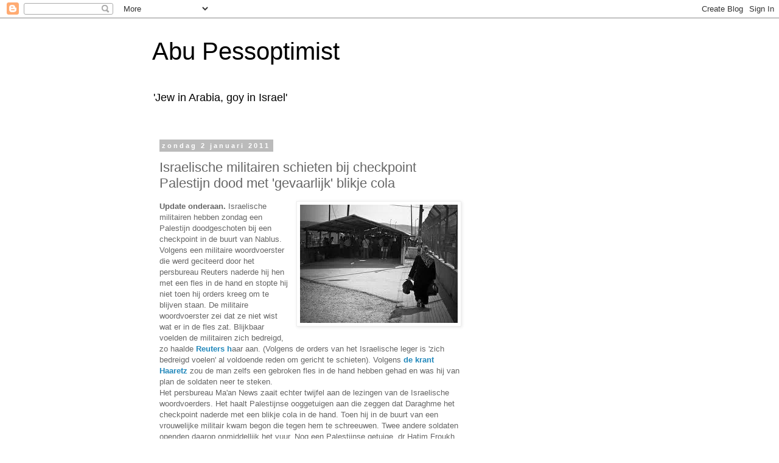

--- FILE ---
content_type: text/html; charset=UTF-8
request_url: https://abu-pessoptimist.blogspot.com/2011/01/israelische-militairen-schieten-bij.html
body_size: 27016
content:
<!DOCTYPE html>
<html class='v2' dir='ltr' lang='nl'>
<head>
<link href='https://www.blogger.com/static/v1/widgets/335934321-css_bundle_v2.css' rel='stylesheet' type='text/css'/>
<meta content='width=1100' name='viewport'/>
<meta content='text/html; charset=UTF-8' http-equiv='Content-Type'/>
<meta content='blogger' name='generator'/>
<link href='https://abu-pessoptimist.blogspot.com/favicon.ico' rel='icon' type='image/x-icon'/>
<link href='https://abu-pessoptimist.blogspot.com/2011/01/israelische-militairen-schieten-bij.html' rel='canonical'/>
<link rel="alternate" type="application/atom+xml" title="Abu Pessoptimist - Atom" href="https://abu-pessoptimist.blogspot.com/feeds/posts/default" />
<link rel="alternate" type="application/rss+xml" title="Abu Pessoptimist - RSS" href="https://abu-pessoptimist.blogspot.com/feeds/posts/default?alt=rss" />
<link rel="service.post" type="application/atom+xml" title="Abu Pessoptimist - Atom" href="https://www.blogger.com/feeds/8437359859068435113/posts/default" />

<link rel="alternate" type="application/atom+xml" title="Abu Pessoptimist - Atom" href="https://abu-pessoptimist.blogspot.com/feeds/8235412420856351957/comments/default" />
<!--Can't find substitution for tag [blog.ieCssRetrofitLinks]-->
<link href='https://blogger.googleusercontent.com/img/b/R29vZ2xl/AVvXsEjlhOH_0Otxg80ItAuf6c_fqquAUl4Aqn5xR6ut03y0y80Ji-wuXz_gsU5SVZdpSEaehvmxft6MMdBIuL9fogm3dfh_zME5tyvyrTKu78U0eHU_BG00x2JKaNYV9i0YYlf91DHeoGRtQEU/s1600/checkpoint.jpg' rel='image_src'/>
<meta content='https://abu-pessoptimist.blogspot.com/2011/01/israelische-militairen-schieten-bij.html' property='og:url'/>
<meta content='Israelische militairen schieten bij checkpoint Palestijn dood met &#39;gevaarlijk&#39; blikje cola' property='og:title'/>
<meta content='Update onderaan. Israelische militairen hebben zondag een Palestijn doodgeschoten bij een checkpoint in de buurt van Nablus. Volgens een mil...' property='og:description'/>
<meta content='https://blogger.googleusercontent.com/img/b/R29vZ2xl/AVvXsEjlhOH_0Otxg80ItAuf6c_fqquAUl4Aqn5xR6ut03y0y80Ji-wuXz_gsU5SVZdpSEaehvmxft6MMdBIuL9fogm3dfh_zME5tyvyrTKu78U0eHU_BG00x2JKaNYV9i0YYlf91DHeoGRtQEU/w1200-h630-p-k-no-nu/checkpoint.jpg' property='og:image'/>
<title>Abu Pessoptimist: Israelische militairen schieten bij checkpoint Palestijn dood met 'gevaarlijk' blikje cola</title>
<style id='page-skin-1' type='text/css'><!--
/*
-----------------------------------------------
Blogger Template Style
Name:     Simple
Designer: Blogger
URL:      www.blogger.com
----------------------------------------------- */
/* Content
----------------------------------------------- */
body {
font: normal normal 12px 'Trebuchet MS', Trebuchet, Verdana, sans-serif;
color: #666666;
background: #ffffff none repeat scroll top left;
padding: 0 0 0 0;
}
html body .region-inner {
min-width: 0;
max-width: 100%;
width: auto;
}
h2 {
font-size: 22px;
}
a:link {
text-decoration:none;
color: #2288bb;
}
a:visited {
text-decoration:none;
color: #888888;
}
a:hover {
text-decoration:underline;
color: #33aaff;
}
.body-fauxcolumn-outer .fauxcolumn-inner {
background: transparent none repeat scroll top left;
_background-image: none;
}
.body-fauxcolumn-outer .cap-top {
position: absolute;
z-index: 1;
height: 400px;
width: 100%;
}
.body-fauxcolumn-outer .cap-top .cap-left {
width: 100%;
background: transparent none repeat-x scroll top left;
_background-image: none;
}
.content-outer {
-moz-box-shadow: 0 0 0 rgba(0, 0, 0, .15);
-webkit-box-shadow: 0 0 0 rgba(0, 0, 0, .15);
-goog-ms-box-shadow: 0 0 0 #333333;
box-shadow: 0 0 0 rgba(0, 0, 0, .15);
margin-bottom: 1px;
}
.content-inner {
padding: 10px 40px;
}
.content-inner {
background-color: #ffffff;
}
/* Header
----------------------------------------------- */
.header-outer {
background: transparent none repeat-x scroll 0 -400px;
_background-image: none;
}
.Header h1 {
font: normal normal 40px 'Trebuchet MS',Trebuchet,Verdana,sans-serif;
color: #000000;
text-shadow: 0 0 0 rgba(0, 0, 0, .2);
}
.Header h1 a {
color: #000000;
}
.Header .description {
font-size: 18px;
color: #000000;
}
.header-inner .Header .titlewrapper {
padding: 22px 0;
}
.header-inner .Header .descriptionwrapper {
padding: 0 0;
}
/* Tabs
----------------------------------------------- */
.tabs-inner .section:first-child {
border-top: 0 solid #dddddd;
}
.tabs-inner .section:first-child ul {
margin-top: -1px;
border-top: 1px solid #dddddd;
border-left: 1px solid #dddddd;
border-right: 1px solid #dddddd;
}
.tabs-inner .widget ul {
background: transparent none repeat-x scroll 0 -800px;
_background-image: none;
border-bottom: 1px solid #dddddd;
margin-top: 0;
margin-left: -30px;
margin-right: -30px;
}
.tabs-inner .widget li a {
display: inline-block;
padding: .6em 1em;
font: normal normal 12px 'Trebuchet MS', Trebuchet, Verdana, sans-serif;
color: #000000;
border-left: 1px solid #ffffff;
border-right: 1px solid #dddddd;
}
.tabs-inner .widget li:first-child a {
border-left: none;
}
.tabs-inner .widget li.selected a, .tabs-inner .widget li a:hover {
color: #000000;
background-color: #eeeeee;
text-decoration: none;
}
/* Columns
----------------------------------------------- */
.main-outer {
border-top: 0 solid transparent;
}
.fauxcolumn-left-outer .fauxcolumn-inner {
border-right: 1px solid transparent;
}
.fauxcolumn-right-outer .fauxcolumn-inner {
border-left: 1px solid transparent;
}
/* Headings
----------------------------------------------- */
div.widget > h2,
div.widget h2.title {
margin: 0 0 1em 0;
font: normal bold 11px 'Trebuchet MS',Trebuchet,Verdana,sans-serif;
color: #000000;
}
/* Widgets
----------------------------------------------- */
.widget .zippy {
color: #999999;
text-shadow: 2px 2px 1px rgba(0, 0, 0, .1);
}
.widget .popular-posts ul {
list-style: none;
}
/* Posts
----------------------------------------------- */
h2.date-header {
font: normal bold 11px Arial, Tahoma, Helvetica, FreeSans, sans-serif;
}
.date-header span {
background-color: #bbbbbb;
color: #ffffff;
padding: 0.4em;
letter-spacing: 3px;
margin: inherit;
}
.main-inner {
padding-top: 35px;
padding-bottom: 65px;
}
.main-inner .column-center-inner {
padding: 0 0;
}
.main-inner .column-center-inner .section {
margin: 0 1em;
}
.post {
margin: 0 0 45px 0;
}
h3.post-title, .comments h4 {
font: normal normal 22px 'Trebuchet MS',Trebuchet,Verdana,sans-serif;
margin: .75em 0 0;
}
.post-body {
font-size: 110%;
line-height: 1.4;
position: relative;
}
.post-body img, .post-body .tr-caption-container, .Profile img, .Image img,
.BlogList .item-thumbnail img {
padding: 2px;
background: #ffffff;
border: 1px solid #eeeeee;
-moz-box-shadow: 1px 1px 5px rgba(0, 0, 0, .1);
-webkit-box-shadow: 1px 1px 5px rgba(0, 0, 0, .1);
box-shadow: 1px 1px 5px rgba(0, 0, 0, .1);
}
.post-body img, .post-body .tr-caption-container {
padding: 5px;
}
.post-body .tr-caption-container {
color: #666666;
}
.post-body .tr-caption-container img {
padding: 0;
background: transparent;
border: none;
-moz-box-shadow: 0 0 0 rgba(0, 0, 0, .1);
-webkit-box-shadow: 0 0 0 rgba(0, 0, 0, .1);
box-shadow: 0 0 0 rgba(0, 0, 0, .1);
}
.post-header {
margin: 0 0 1.5em;
line-height: 1.6;
font-size: 90%;
}
.post-footer {
margin: 20px -2px 0;
padding: 5px 10px;
color: #666666;
background-color: #eeeeee;
border-bottom: 1px solid #eeeeee;
line-height: 1.6;
font-size: 90%;
}
#comments .comment-author {
padding-top: 1.5em;
border-top: 1px solid transparent;
background-position: 0 1.5em;
}
#comments .comment-author:first-child {
padding-top: 0;
border-top: none;
}
.avatar-image-container {
margin: .2em 0 0;
}
#comments .avatar-image-container img {
border: 1px solid #eeeeee;
}
/* Comments
----------------------------------------------- */
.comments .comments-content .icon.blog-author {
background-repeat: no-repeat;
background-image: url([data-uri]);
}
.comments .comments-content .loadmore a {
border-top: 1px solid #999999;
border-bottom: 1px solid #999999;
}
.comments .comment-thread.inline-thread {
background-color: #eeeeee;
}
.comments .continue {
border-top: 2px solid #999999;
}
/* Accents
---------------------------------------------- */
.section-columns td.columns-cell {
border-left: 1px solid transparent;
}
.blog-pager {
background: transparent url(https://resources.blogblog.com/blogblog/data/1kt/simple/paging_dot.png) repeat-x scroll top center;
}
.blog-pager-older-link, .home-link,
.blog-pager-newer-link {
background-color: #ffffff;
padding: 5px;
}
.footer-outer {
border-top: 1px dashed #bbbbbb;
}
/* Mobile
----------------------------------------------- */
body.mobile  {
background-size: auto;
}
.mobile .body-fauxcolumn-outer {
background: transparent none repeat scroll top left;
}
.mobile .body-fauxcolumn-outer .cap-top {
background-size: 100% auto;
}
.mobile .content-outer {
-webkit-box-shadow: 0 0 3px rgba(0, 0, 0, .15);
box-shadow: 0 0 3px rgba(0, 0, 0, .15);
}
.mobile .tabs-inner .widget ul {
margin-left: 0;
margin-right: 0;
}
.mobile .post {
margin: 0;
}
.mobile .main-inner .column-center-inner .section {
margin: 0;
}
.mobile .date-header span {
padding: 0.1em 10px;
margin: 0 -10px;
}
.mobile h3.post-title {
margin: 0;
}
.mobile .blog-pager {
background: transparent none no-repeat scroll top center;
}
.mobile .footer-outer {
border-top: none;
}
.mobile .main-inner, .mobile .footer-inner {
background-color: #ffffff;
}
.mobile-index-contents {
color: #666666;
}
.mobile-link-button {
background-color: #2288bb;
}
.mobile-link-button a:link, .mobile-link-button a:visited {
color: #ffffff;
}
.mobile .tabs-inner .section:first-child {
border-top: none;
}
.mobile .tabs-inner .PageList .widget-content {
background-color: #eeeeee;
color: #000000;
border-top: 1px solid #dddddd;
border-bottom: 1px solid #dddddd;
}
.mobile .tabs-inner .PageList .widget-content .pagelist-arrow {
border-left: 1px solid #dddddd;
}

--></style>
<style id='template-skin-1' type='text/css'><!--
body {
min-width: 860px;
}
.content-outer, .content-fauxcolumn-outer, .region-inner {
min-width: 860px;
max-width: 860px;
_width: 860px;
}
.main-inner .columns {
padding-left: 0px;
padding-right: 260px;
}
.main-inner .fauxcolumn-center-outer {
left: 0px;
right: 260px;
/* IE6 does not respect left and right together */
_width: expression(this.parentNode.offsetWidth -
parseInt("0px") -
parseInt("260px") + 'px');
}
.main-inner .fauxcolumn-left-outer {
width: 0px;
}
.main-inner .fauxcolumn-right-outer {
width: 260px;
}
.main-inner .column-left-outer {
width: 0px;
right: 100%;
margin-left: -0px;
}
.main-inner .column-right-outer {
width: 260px;
margin-right: -260px;
}
#layout {
min-width: 0;
}
#layout .content-outer {
min-width: 0;
width: 800px;
}
#layout .region-inner {
min-width: 0;
width: auto;
}
body#layout div.add_widget {
padding: 8px;
}
body#layout div.add_widget a {
margin-left: 32px;
}
--></style>
<link href='https://www.blogger.com/dyn-css/authorization.css?targetBlogID=8437359859068435113&amp;zx=662ea777-3321-48a1-acf4-a163576f5f60' media='none' onload='if(media!=&#39;all&#39;)media=&#39;all&#39;' rel='stylesheet'/><noscript><link href='https://www.blogger.com/dyn-css/authorization.css?targetBlogID=8437359859068435113&amp;zx=662ea777-3321-48a1-acf4-a163576f5f60' rel='stylesheet'/></noscript>
<meta name='google-adsense-platform-account' content='ca-host-pub-1556223355139109'/>
<meta name='google-adsense-platform-domain' content='blogspot.com'/>

<!-- data-ad-client=ca-pub-4779718495052064 -->

</head>
<body class='loading variant-simplysimple'>
<div class='navbar section' id='navbar' name='Navbar'><div class='widget Navbar' data-version='1' id='Navbar1'><script type="text/javascript">
    function setAttributeOnload(object, attribute, val) {
      if(window.addEventListener) {
        window.addEventListener('load',
          function(){ object[attribute] = val; }, false);
      } else {
        window.attachEvent('onload', function(){ object[attribute] = val; });
      }
    }
  </script>
<div id="navbar-iframe-container"></div>
<script type="text/javascript" src="https://apis.google.com/js/platform.js"></script>
<script type="text/javascript">
      gapi.load("gapi.iframes:gapi.iframes.style.bubble", function() {
        if (gapi.iframes && gapi.iframes.getContext) {
          gapi.iframes.getContext().openChild({
              url: 'https://www.blogger.com/navbar/8437359859068435113?po\x3d8235412420856351957\x26origin\x3dhttps://abu-pessoptimist.blogspot.com',
              where: document.getElementById("navbar-iframe-container"),
              id: "navbar-iframe"
          });
        }
      });
    </script><script type="text/javascript">
(function() {
var script = document.createElement('script');
script.type = 'text/javascript';
script.src = '//pagead2.googlesyndication.com/pagead/js/google_top_exp.js';
var head = document.getElementsByTagName('head')[0];
if (head) {
head.appendChild(script);
}})();
</script>
</div></div>
<div class='body-fauxcolumns'>
<div class='fauxcolumn-outer body-fauxcolumn-outer'>
<div class='cap-top'>
<div class='cap-left'></div>
<div class='cap-right'></div>
</div>
<div class='fauxborder-left'>
<div class='fauxborder-right'></div>
<div class='fauxcolumn-inner'>
</div>
</div>
<div class='cap-bottom'>
<div class='cap-left'></div>
<div class='cap-right'></div>
</div>
</div>
</div>
<div class='content'>
<div class='content-fauxcolumns'>
<div class='fauxcolumn-outer content-fauxcolumn-outer'>
<div class='cap-top'>
<div class='cap-left'></div>
<div class='cap-right'></div>
</div>
<div class='fauxborder-left'>
<div class='fauxborder-right'></div>
<div class='fauxcolumn-inner'>
</div>
</div>
<div class='cap-bottom'>
<div class='cap-left'></div>
<div class='cap-right'></div>
</div>
</div>
</div>
<div class='content-outer'>
<div class='content-cap-top cap-top'>
<div class='cap-left'></div>
<div class='cap-right'></div>
</div>
<div class='fauxborder-left content-fauxborder-left'>
<div class='fauxborder-right content-fauxborder-right'></div>
<div class='content-inner'>
<header>
<div class='header-outer'>
<div class='header-cap-top cap-top'>
<div class='cap-left'></div>
<div class='cap-right'></div>
</div>
<div class='fauxborder-left header-fauxborder-left'>
<div class='fauxborder-right header-fauxborder-right'></div>
<div class='region-inner header-inner'>
<div class='header section' id='header' name='Koptekst'><div class='widget Header' data-version='1' id='Header1'>
<div id='header-inner'>
<div class='titlewrapper'>
<h1 class='title'>
<a href='https://abu-pessoptimist.blogspot.com/'>
Abu Pessoptimist
</a>
</h1>
</div>
<div class='descriptionwrapper'>
<p class='description'><span>'Jew in Arabia, goy in Israel'</span></p>
</div>
</div>
</div></div>
</div>
</div>
<div class='header-cap-bottom cap-bottom'>
<div class='cap-left'></div>
<div class='cap-right'></div>
</div>
</div>
</header>
<div class='tabs-outer'>
<div class='tabs-cap-top cap-top'>
<div class='cap-left'></div>
<div class='cap-right'></div>
</div>
<div class='fauxborder-left tabs-fauxborder-left'>
<div class='fauxborder-right tabs-fauxborder-right'></div>
<div class='region-inner tabs-inner'>
<div class='tabs no-items section' id='crosscol' name='Alle kolommen'></div>
<div class='tabs no-items section' id='crosscol-overflow' name='Cross-Column 2'></div>
</div>
</div>
<div class='tabs-cap-bottom cap-bottom'>
<div class='cap-left'></div>
<div class='cap-right'></div>
</div>
</div>
<div class='main-outer'>
<div class='main-cap-top cap-top'>
<div class='cap-left'></div>
<div class='cap-right'></div>
</div>
<div class='fauxborder-left main-fauxborder-left'>
<div class='fauxborder-right main-fauxborder-right'></div>
<div class='region-inner main-inner'>
<div class='columns fauxcolumns'>
<div class='fauxcolumn-outer fauxcolumn-center-outer'>
<div class='cap-top'>
<div class='cap-left'></div>
<div class='cap-right'></div>
</div>
<div class='fauxborder-left'>
<div class='fauxborder-right'></div>
<div class='fauxcolumn-inner'>
</div>
</div>
<div class='cap-bottom'>
<div class='cap-left'></div>
<div class='cap-right'></div>
</div>
</div>
<div class='fauxcolumn-outer fauxcolumn-left-outer'>
<div class='cap-top'>
<div class='cap-left'></div>
<div class='cap-right'></div>
</div>
<div class='fauxborder-left'>
<div class='fauxborder-right'></div>
<div class='fauxcolumn-inner'>
</div>
</div>
<div class='cap-bottom'>
<div class='cap-left'></div>
<div class='cap-right'></div>
</div>
</div>
<div class='fauxcolumn-outer fauxcolumn-right-outer'>
<div class='cap-top'>
<div class='cap-left'></div>
<div class='cap-right'></div>
</div>
<div class='fauxborder-left'>
<div class='fauxborder-right'></div>
<div class='fauxcolumn-inner'>
</div>
</div>
<div class='cap-bottom'>
<div class='cap-left'></div>
<div class='cap-right'></div>
</div>
</div>
<!-- corrects IE6 width calculation -->
<div class='columns-inner'>
<div class='column-center-outer'>
<div class='column-center-inner'>
<div class='main section' id='main' name='Algemeen'><div class='widget Blog' data-version='1' id='Blog1'>
<div class='blog-posts hfeed'>

          <div class="date-outer">
        
<h2 class='date-header'><span>zondag 2 januari 2011</span></h2>

          <div class="date-posts">
        
<div class='post-outer'>
<div class='post hentry uncustomized-post-template' itemprop='blogPost' itemscope='itemscope' itemtype='http://schema.org/BlogPosting'>
<meta content='https://blogger.googleusercontent.com/img/b/R29vZ2xl/AVvXsEjlhOH_0Otxg80ItAuf6c_fqquAUl4Aqn5xR6ut03y0y80Ji-wuXz_gsU5SVZdpSEaehvmxft6MMdBIuL9fogm3dfh_zME5tyvyrTKu78U0eHU_BG00x2JKaNYV9i0YYlf91DHeoGRtQEU/s1600/checkpoint.jpg' itemprop='image_url'/>
<meta content='8437359859068435113' itemprop='blogId'/>
<meta content='8235412420856351957' itemprop='postId'/>
<a name='8235412420856351957'></a>
<h3 class='post-title entry-title' itemprop='name'>
Israelische militairen schieten bij checkpoint Palestijn dood met 'gevaarlijk' blikje cola
</h3>
<div class='post-header'>
<div class='post-header-line-1'></div>
</div>
<div class='post-body entry-content' id='post-body-8235412420856351957' itemprop='description articleBody'>
<span id="articleText"><span class="focusParagraph"><div class="separator" style="clear: both; text-align: center;"><a href="https://blogger.googleusercontent.com/img/b/R29vZ2xl/AVvXsEjlhOH_0Otxg80ItAuf6c_fqquAUl4Aqn5xR6ut03y0y80Ji-wuXz_gsU5SVZdpSEaehvmxft6MMdBIuL9fogm3dfh_zME5tyvyrTKu78U0eHU_BG00x2JKaNYV9i0YYlf91DHeoGRtQEU/s1600/checkpoint.jpg" imageanchor="1" style="clear: right; float: right; margin-bottom: 1em; margin-left: 1em;"><img border="0" loading="lazy" src="https://blogger.googleusercontent.com/img/b/R29vZ2xl/AVvXsEjlhOH_0Otxg80ItAuf6c_fqquAUl4Aqn5xR6ut03y0y80Ji-wuXz_gsU5SVZdpSEaehvmxft6MMdBIuL9fogm3dfh_zME5tyvyrTKu78U0eHU_BG00x2JKaNYV9i0YYlf91DHeoGRtQEU/s1600-rw/checkpoint.jpg" /></a></div><b>Update onderaan. </b>Israelische militairen hebben zondag een Palestijn doodgeschoten bij een checkpoint in de buurt van Nablus. Volgens een militaire woordvoerster die werd geciteerd door het persbureau Reuters naderde hij hen met een fles in de hand en stopte hij niet toen hij orders kreeg om te blijven staan. <span id="articleText"><span class="focusParagraph">De militaire  woordvoerster zei dat ze niet wist wat er in de fles zat. Blijkbaar  voelden de militairen zich bedreigd, zo haalde <a href="http://www.reuters.com/article/idUSTRE7001O220110102"><b>Reuters h</b></a>aar  aan. (Volgens de orders van  het Israelische leger is 'zich bedreigd voelen' al voldoende reden om gericht te schieten). </span></span>Volgens<a href="http://www.haaretz.com/news/diplomacy-defense/idf-troops-kill-palestinian-apparently-planning-to-stab-them-1.334767"><b> de krant Haaretz</b></a> zou de man zelfs een gebroken fles in de hand hebben gehad en was hij van plan de soldaten neer te steken.</span></span><br />
<span id="articleText"><span class="focusParagraph"> Het persbureau Ma'an News zaait echter twijfel aan de lezingen van de Israelische woordvoerders. Het haalt Palestijnse ooggetuigen aan die zeggen dat Daraghme het checkpoint naderde met een blikje cola in de hand. Toen hij in de buurt van een vrouwelijke militair kwam begon die tegen hem te schreeuwen. Twee andere soldaten openden daarop onmiddellijk het vuur. Nog een Palestijnse getuige, dr Hatim Froukh, zei zelfs dat Daraghme zijn handen omhoog had toen hij werd neergeschoten.<br />
'Ik stond op de bus te wachten aan de oostkant van het checkpoint,' aldus Froukh, 'toen ik geschreeuw hoorde. Toen ik me omdraaide zag ik een man in spijkerbroek en een bruin jack die zijn handen omhoog hield. Twee mannelijk en een vrouwelijke soldaat stonden twee, drie meter van hem vandaan en <a href="http://www.maannews.net/eng/ViewDetails.aspx?ID=347431"><b>begonnen op hem te schieten.' </b></a>Een Palestijnse medische hulpverlener die het lichaam van Daraghme borg, zei dat het was doorzeefd met kogels. D<span id="articleText"><span class="focusParagraph">e woordvoerder van  de Palestijnse president Abbas noemde de dood van de 21-jarige Mohammed  Daraghme zondag&nbsp; een 'gevaarlijk escalatie'. </span></span> &nbsp; <br />
</span></span><span id="articleText">Eveneens zondag voerden Israelische vliegtuigen aanvallen uit&nbsp; op wat volgens een militaire woordvoerder een&nbsp; 'centrum van terreuractiviteit in Noord-Gaza' was en een 'plaats waar wapens werden gemaakt in centraal Gaza'. Twee Palestijnen werden bij de aanvallen gewond. De luchtaanvallen werden uitgevoerd als vergelding voor het feit dat zaterdag vanuit Gaza een raket was afgevuurd.</span><br />
<span id="articleText"><b>Update maandag: </b>Het Israelische leger zegt nu dat er sprake was van een misverstand, een combinatie van het feit dat de Palestijn het checkpoint niet via de voorgeschreven wachtrij was genaderd en 'de hoge staat van paraatheid van de soldaten'. De toedracht wordt onderzocht, <a href="http://www.haaretz.com/print-edition/news/idf-says-palestinian-s-death-at-checkpoint-caused-by-misunderstandings-1.334844"><b>volgens het leger.</b></a> (Ik, AP, durf wel te voorstellen dat daaruit komt dat de soldaten juist hebben gehandeld. Dat blijkt namelijk altijd uit zulke onderzoeken. Maar je moet je toch niet voorstellen dat - aangenomen dat ook de Palestijnen checkpoint zouden hebben - een Israeli op een dergelijke wijze zou doodgeschoten door Palestijnse soldaten?<br />
</span>
<div style='clear: both;'></div>
</div>
<div class='post-footer'>
<div class='post-footer-line post-footer-line-1'>
<span class='post-author vcard'>
</span>
<span class='post-timestamp'>
op
<meta content='https://abu-pessoptimist.blogspot.com/2011/01/israelische-militairen-schieten-bij.html' itemprop='url'/>
<a class='timestamp-link' href='https://abu-pessoptimist.blogspot.com/2011/01/israelische-militairen-schieten-bij.html' rel='bookmark' title='permanent link'><abbr class='published' itemprop='datePublished' title='2011-01-02T14:49:00+01:00'>januari 02, 2011</abbr></a>
</span>
<span class='post-comment-link'>
</span>
<span class='post-icons'>
<span class='item-action'>
<a href='https://www.blogger.com/email-post/8437359859068435113/8235412420856351957' title='Post e-mailen'>
<img alt='' class='icon-action' height='13' src='https://resources.blogblog.com/img/icon18_email.gif' width='18'/>
</a>
</span>
<span class='item-control blog-admin pid-1154410510'>
<a href='https://www.blogger.com/post-edit.g?blogID=8437359859068435113&postID=8235412420856351957&from=pencil' title='Post bewerken'>
<img alt='' class='icon-action' height='18' src='https://resources.blogblog.com/img/icon18_edit_allbkg.gif' width='18'/>
</a>
</span>
</span>
<div class='post-share-buttons goog-inline-block'>
<a class='goog-inline-block share-button sb-email' href='https://www.blogger.com/share-post.g?blogID=8437359859068435113&postID=8235412420856351957&target=email' target='_blank' title='Dit e-mailen
'><span class='share-button-link-text'>Dit e-mailen
</span></a><a class='goog-inline-block share-button sb-blog' href='https://www.blogger.com/share-post.g?blogID=8437359859068435113&postID=8235412420856351957&target=blog' onclick='window.open(this.href, "_blank", "height=270,width=475"); return false;' target='_blank' title='Dit bloggen!'><span class='share-button-link-text'>Dit bloggen!</span></a><a class='goog-inline-block share-button sb-twitter' href='https://www.blogger.com/share-post.g?blogID=8437359859068435113&postID=8235412420856351957&target=twitter' target='_blank' title='Delen via X'><span class='share-button-link-text'>Delen via X</span></a><a class='goog-inline-block share-button sb-facebook' href='https://www.blogger.com/share-post.g?blogID=8437359859068435113&postID=8235412420856351957&target=facebook' onclick='window.open(this.href, "_blank", "height=430,width=640"); return false;' target='_blank' title='Delen op Facebook'><span class='share-button-link-text'>Delen op Facebook</span></a><a class='goog-inline-block share-button sb-pinterest' href='https://www.blogger.com/share-post.g?blogID=8437359859068435113&postID=8235412420856351957&target=pinterest' target='_blank' title='Delen op Pinterest'><span class='share-button-link-text'>Delen op Pinterest</span></a>
</div>
</div>
<div class='post-footer-line post-footer-line-2'>
<span class='post-labels'>
Labels:
<a href='https://abu-pessoptimist.blogspot.com/search/label/occupation' rel='tag'>occupation</a>
</span>
</div>
<div class='post-footer-line post-footer-line-3'>
<span class='post-location'>
</span>
</div>
</div>
</div>
<div class='comments' id='comments'>
<a name='comments'></a>
<h4>Geen opmerkingen:</h4>
<div id='Blog1_comments-block-wrapper'>
<dl class='' id='comments-block'>
</dl>
</div>
<p class='comment-footer'>
<a href='https://www.blogger.com/comment/fullpage/post/8437359859068435113/8235412420856351957' onclick=''>Een reactie posten</a>
</p>
</div>
</div>

        </div></div>
      
</div>
<div class='blog-pager' id='blog-pager'>
<span id='blog-pager-newer-link'>
<a class='blog-pager-newer-link' href='https://abu-pessoptimist.blogspot.com/2011/01/tunisians-still-steadfast-in-their.html' id='Blog1_blog-pager-newer-link' title='Nieuwere post'>Nieuwere post</a>
</span>
<span id='blog-pager-older-link'>
<a class='blog-pager-older-link' href='https://abu-pessoptimist.blogspot.com/2011/01/demonstatie-in-tel-aviv-na.html' id='Blog1_blog-pager-older-link' title='Oudere post'>Oudere post</a>
</span>
<a class='home-link' href='https://abu-pessoptimist.blogspot.com/'>Homepage</a>
</div>
<div class='clear'></div>
<div class='post-feeds'>
<div class='feed-links'>
Abonneren op:
<a class='feed-link' href='https://abu-pessoptimist.blogspot.com/feeds/8235412420856351957/comments/default' target='_blank' type='application/atom+xml'>Reacties posten (Atom)</a>
</div>
</div>
</div><div class='widget FeaturedPost' data-version='1' id='FeaturedPost1'>
<div class='post-summary'>
<h3><a href='https://abu-pessoptimist.blogspot.com/2026/01/israel-sloopt-het-hoofdgebouw-van-unrwa.html'>Israel sloopt het hoofdgebouw van UNRWA in Jeruzalem</a></h3>
<p>
De ravage in Sheikh al-Jarrah (Wafa) Het is&#160; nu ongeveer een maand dat ik niet meer geblogd heb. In die maand is niet veel gebeurd. Het staa...
</p>
<img class='image' src='https://blogger.googleusercontent.com/img/b/R29vZ2xl/AVvXsEjGgbxR0uISdQfXH87J1y75sjPVhRmHe7FyOj4AQQh4et_3KPqO6iOmju6mK6OdMNwqvIbalvO8o8IQ9OX0RtR-NcLz0sHJk-ynGhcgF6fZ1Adk0XVIwpn_gJb3W1T3pOylDCXGMugZs1VBHCPqFruVr1OqDJPuSHnZV4p4n3QYG-0R6QT0ehFZ7qnGKUpb/w400-h300/UNRWA%20gebouw%20gesloopt.jpg'/>
</div>
<style type='text/css'>
    .image {
      width: 100%;
    }
  </style>
<div class='clear'></div>
</div><div class='widget PopularPosts' data-version='1' id='PopularPosts1'>
<div class='widget-content popular-posts'>
<ul>
<li>
<div class='item-content'>
<div class='item-thumbnail'>
<a href='https://abu-pessoptimist.blogspot.com/2019/10/blog-post.html' target='_blank'>
<img alt='' border='0' src='https://blogger.googleusercontent.com/img/b/R29vZ2xl/AVvXsEh6a-AHo2O0eeaji7I1uA6_ExlSL2gq0VXLiAb9n4bKXFyFlqp5aA2iiTbw0qjkEmB5GnXdphIn3dcPbbDcZSHj0_nLHAS6SzuF1GM_H979Gv6dfhETXJ87IdgepyFEdcPNwDEbl7mdduTA/w72-h72-p-k-no-nu/olijven+burin.jpg'/>
</a>
</div>
<div class='item-title'><a href='https://abu-pessoptimist.blogspot.com/2019/10/blog-post.html'>Het is weer het seizoen van de olijven ...en van de gebruikelijke aanvallen op de Palestijnse boeren</a></div>
<div class='item-snippet'>     Israelische kolonisten in actie bij een aanval op Palestijnse boeren die hun olijven willen oogsten. (Foto Shehab News)   Let op: 24x u...</div>
</div>
<div style='clear: both;'></div>
</li>
<li>
<div class='item-content'>
<div class='item-thumbnail'>
<a href='https://abu-pessoptimist.blogspot.com/2025/04/rafah-is-leeg-en-wordt-afgegrendeld.html' target='_blank'>
<img alt='' border='0' src='https://blogger.googleusercontent.com/img/b/R29vZ2xl/AVvXsEhtfrmMrJ0aDbcBH1XjXCLp2NL2biij_tMT36ql50MKvSVSr2OkiZmHgLFWfrivZwjnjEcG9a9hMhXIkTu8rc3O_PAKJL6HWOufBEPuNTEGlOCGH2puWNigDdXDQSY60EMiCPYir9WyIcwZztoDqhP5DUMbuKRLNo4rUOqIbc1X8pthoY9kDtLvONBOb7M3/w72-h72-p-k-no-nu/fleeingin%20Shuja%C3%ADyye.jpeg'/>
</a>
</div>
<div class='item-title'><a href='https://abu-pessoptimist.blogspot.com/2025/04/rafah-is-leeg-en-wordt-afgegrendeld.html'>Rafah is leeg en wordt afgegrendeld door de Morag-linie, ook het noorden wordt ingepikt </a></div>
<div class='item-snippet'>Vluchtende mensen in Shuja&#39;iyya werden gebombardeerd &#160;Netanyahu heeft in een tv-boodschap gezegd dat Israel &#39;&#39;geschakeld heeft...</div>
</div>
<div style='clear: both;'></div>
</li>
<li>
<div class='item-content'>
<div class='item-thumbnail'>
<a href='https://abu-pessoptimist.blogspot.com/2024/11/amsterdam-die-vreselijk-antisemitische.html' target='_blank'>
<img alt='' border='0' src='https://blogger.googleusercontent.com/img/b/R29vZ2xl/AVvXsEjban6SodDzezdqD7n0QbFkCrnFtum2LDP8QWZz8UpgUf-9z3R_p8ll2KCT-l0sPa73VNNczyrL5CDvHerQPyqXShFq9Mx34JyX5AYbCz-E7P22-fYLu3OTMWH92HQaj8X07rwG6g8PTL14dBrBn4yj_AiD9L8dJFpB28DM5XW54zkM2nsEVf0-CP1lYyma/w72-h72-p-k-no-nu/vlag%20in%20Adam.jpeg'/>
</a>
</div>
<div class='item-title'><a href='https://abu-pessoptimist.blogspot.com/2024/11/amsterdam-die-vreselijk-antisemitische.html'>Amsterdam, die vreselijk antisemitische stad</a></div>
<div class='item-snippet'>Wat een belachelijke rel nu weer over &#39;&#39;antisemitische incidenten&#39;&#39; in Amsterdam. Hooligans, of misschien gewoon doorsnee Is...</div>
</div>
<div style='clear: both;'></div>
</li>
</ul>
<div class='clear'></div>
</div>
</div></div>
</div>
</div>
<div class='column-left-outer'>
<div class='column-left-inner'>
<aside>
</aside>
</div>
</div>
<div class='column-right-outer'>
<div class='column-right-inner'>
<aside>
<div class='sidebar section' id='sidebar-right-1'><div class='widget AdSense' data-version='1' id='AdSense6'>
<div class='widget-content'>
<script async src="https://pagead2.googlesyndication.com/pagead/js/adsbygoogle.js"></script>
<!-- abu-pessoptimist_sidebar-right-1_AdSense6_336x280_as -->
<ins class="adsbygoogle"
     style="display:inline-block;width:336px;height:280px"
     data-ad-client="ca-pub-4779718495052064"
     data-ad-host="ca-host-pub-1556223355139109"
     data-ad-slot="5164824166"></ins>
<script>
(adsbygoogle = window.adsbygoogle || []).push({});
</script>
<div class='clear'></div>
</div>
</div><div class='widget AdSense' data-version='1' id='AdSense4'>
<div class='widget-content'>
<script async src="https://pagead2.googlesyndication.com/pagead/js/adsbygoogle.js"></script>
<!-- abu-pessoptimist_sidebar-right-1_AdSense4_300x250_as -->
<ins class="adsbygoogle"
     style="display:inline-block;width:300px;height:250px"
     data-ad-client="ca-pub-4779718495052064"
     data-ad-host="ca-host-pub-1556223355139109"
     data-ad-slot="3114565266"></ins>
<script>
(adsbygoogle = window.adsbygoogle || []).push({});
</script>
<div class='clear'></div>
</div>
</div><div class='widget AdSense' data-version='1' id='AdSense5'>
<div class='widget-content'>
<script async src="https://pagead2.googlesyndication.com/pagead/js/adsbygoogle.js"></script>
<!-- abu-pessoptimist_sidebar-right-1_AdSense5_300x250_as -->
<ins class="adsbygoogle"
     style="display:inline-block;width:300px;height:250px"
     data-ad-client="ca-pub-4779718495052064"
     data-ad-host="ca-host-pub-1556223355139109"
     data-ad-slot="1709968343"></ins>
<script>
(adsbygoogle = window.adsbygoogle || []).push({});
</script>
<div class='clear'></div>
</div>
</div><div class='widget AdSense' data-version='1' id='AdSense2'>
<div class='widget-content'>
<script async src="https://pagead2.googlesyndication.com/pagead/js/adsbygoogle.js"></script>
<!-- abu-pessoptimist_sidebar-right-1_AdSense2_300x250_as -->
<ins class="adsbygoogle"
     style="display:inline-block;width:300px;height:250px"
     data-ad-client="ca-pub-4779718495052064"
     data-ad-host="ca-host-pub-1556223355139109"
     data-ad-slot="5440495648"></ins>
<script>
(adsbygoogle = window.adsbygoogle || []).push({});
</script>
<div class='clear'></div>
</div>
</div><div class='widget AdSense' data-version='1' id='AdSense1'>
<div class='widget-content'>
<script async src="https://pagead2.googlesyndication.com/pagead/js/adsbygoogle.js"></script>
<!-- abu-pessoptimist_sidebar-right-1_AdSense1_1x1_as -->
<ins class="adsbygoogle"
     style="display:block"
     data-ad-client="ca-pub-4779718495052064"
     data-ad-host="ca-host-pub-1556223355139109"
     data-ad-slot="4603827636"
     data-ad-format="auto"
     data-full-width-responsive="true"></ins>
<script>
(adsbygoogle = window.adsbygoogle || []).push({});
</script>
<div class='clear'></div>
</div>
</div><div class='widget Image' data-version='1' id='Image1'>
<div class='widget-content'>
<img alt='' height='352' id='Image1_img' src='https://blogger.googleusercontent.com/img/b/R29vZ2xl/AVvXsEjOYV7dhydEO3RZ0cMI9RTHVtJ_vp82XLHsSwPhCXmGIZlL-D8wvRQDlPXZDv1rJBO9bNJHbZ8W3Vr2IbOw5v5kHsK8JH0BW0ArznCKHXzBn3KRne_H48JiG2VjrClA6cOwD-2KA_Rts-ts/s352/Al_aqsa_mosque-512.png' width='352'/>
<br/>
</div>
<div class='clear'></div>
</div><div class='widget BlogSearch' data-version='1' id='BlogSearch1'>
<h2 class='title'>Zoeken in deze blog</h2>
<div class='widget-content'>
<div id='BlogSearch1_form'>
<form action='https://abu-pessoptimist.blogspot.com/search' class='gsc-search-box' target='_top'>
<table cellpadding='0' cellspacing='0' class='gsc-search-box'>
<tbody>
<tr>
<td class='gsc-input'>
<input autocomplete='off' class='gsc-input' name='q' size='10' title='search' type='text' value=''/>
</td>
<td class='gsc-search-button'>
<input class='gsc-search-button' title='search' type='submit' value='Zoeken'/>
</td>
</tr>
</tbody>
</table>
</form>
</div>
</div>
<div class='clear'></div>
</div><div class='widget Text' data-version='1' id='Text1'>
<div class='widget-content'>
<a href="http://the-pessoptimist.blogspot.com/" style="font-weight: bold;"><span style="color: red;">Click he</span><span style="color: red;">re for my sisterblog (in English)</span><br /></a><a href="http://the-pessoptimist.blogspot.com/" style="color: black; font-weight: bold;">The Pessoptimist</a><br />
</div>
<div class='clear'></div>
</div><div class='widget Profile' data-version='1' id='Profile1'>
<h2>Over mij</h2>
<div class='widget-content'>
<a href='https://www.blogger.com/profile/03717200416051685243'><img alt='Mijn foto' class='profile-img' height='45' src='//blogger.googleusercontent.com/img/b/R29vZ2xl/AVvXsEi-QVfHQ-VMvhFsIHkB-aWojNsFXochx4JR6Yez7Hb2PfIxP2_BMmmkFW2DjgsVDTRxPfZAoH7rAChde_JeXMPuO7uFRJ5CEvIlNpCO7JDwckOV4yK3UP-n6GnlHmWRL-iEdx4S6M64Vi37FICkQ7IKkDjgmlH3tXepJyQVe4uiLx9gPYQ/s220/WIN_20231122_15_42_06_Pro.jpg' width='80'/></a>
<dl class='profile-datablock'>
<dt class='profile-data'>
<a class='profile-name-link g-profile' href='https://www.blogger.com/profile/03717200416051685243' rel='author' style='background-image: url(//www.blogger.com/img/logo-16.png);'>
Abu Pessoptimist
</a>
</dt>
<dd class='profile-textblock'>This blogname was derived from a satiric  Arabic novel by the Palestinian Israeli Emile Habiby. In the ''The Secret Life of Saeed The Pessoptimist'' he uses absurdism as a weapon against the (ir)realities of daily life in Palestine/Israel. I consider it to be an example for how events in Israel/Palestine best can be approached.  
The subtitle is from a book by Dutch author Renate Rubinstein. In a way that  is also still my motto.
My real name is Martin (Maarten Jan) Hijmans. I've been covering the ME since 1977 and have been a correspondent in Cairo. In 2018, I concluded the study 'Arabic language and culture' at the University of Amsterdam. 
 I started 'Abu Pessoptimist' in January 2009 out of anger about the onslaught of that month in Gaza. The other blog, The Pessoptimist, is meant to be a sister version in English. (En voor de Nederlandstaligen: ik wilde in november 2009 een tweede blog in het Engels beginnen en ontdekte te laat dat als je één account hebt, een profiel dan meteen ook voor allebei de blogs geldt. Vandaar dat het nu ineens in het Engels is... So sorry.)</dd>
</dl>
<a class='profile-link' href='https://www.blogger.com/profile/03717200416051685243' rel='author'>Mijn volledige profiel tonen</a>
<div class='clear'></div>
</div>
</div><div class='widget Image' data-version='1' id='Image3'>
<div class='widget-content'>
<img alt='' height='172' id='Image3_img' src='https://blogger.googleusercontent.com/img/b/R29vZ2xl/AVvXsEgwVUFzqfjTo95L80THbjBcnyaZ4LCYQAI0NKQXPGY0dAZayF22k3B04Cn8hzqUw6-VQ_9re74ccRv7wbe_-5Uzo-n6qkHkUFzda75UEvX_fe3iJWnZO4r4MSbqdr5sngZq9irhOklksPNF/s220/rubi002_p03.gif' width='200'/>
<br/>
<span class='caption'>Renate Rubinstein</span>
</div>
<div class='clear'></div>
</div><div class='widget Image' data-version='1' id='Image2'>
<div class='widget-content'>
<img alt='' height='216' id='Image2_img' src='https://blogger.googleusercontent.com/img/b/R29vZ2xl/AVvXsEg3EQG-FkA1XHoNmdZCGToixoQcQmpspO5jAOSoxkLXjPwroqNXVbizIbAXkM1sOn899WJV8m4-s5jSHAxOu6b0WArs1DPKbcSWE2VbSDHzt1QqqVDAUpvxvUwqlLBFj62NPVVkoR16HWUJ/s220/EmileHabibi.jpg' width='220'/>
<br/>
<span class='caption'>Emile Habiby</span>
</div>
<div class='clear'></div>
</div><div class='widget BlogArchive' data-version='1' id='BlogArchive1'>
<h2>Blogarchief</h2>
<div class='widget-content'>
<div id='ArchiveList'>
<div id='BlogArchive1_ArchiveList'>
<ul class='hierarchy'>
<li class='archivedate collapsed'>
<a class='toggle' href='javascript:void(0)'>
<span class='zippy'>

        &#9658;&#160;
      
</span>
</a>
<a class='post-count-link' href='https://abu-pessoptimist.blogspot.com/2026/'>
2026
</a>
<span class='post-count' dir='ltr'>(1)</span>
<ul class='hierarchy'>
<li class='archivedate collapsed'>
<a class='toggle' href='javascript:void(0)'>
<span class='zippy'>

        &#9658;&#160;
      
</span>
</a>
<a class='post-count-link' href='https://abu-pessoptimist.blogspot.com/2026/01/'>
januari 2026
</a>
<span class='post-count' dir='ltr'>(1)</span>
</li>
</ul>
</li>
</ul>
<ul class='hierarchy'>
<li class='archivedate collapsed'>
<a class='toggle' href='javascript:void(0)'>
<span class='zippy'>

        &#9658;&#160;
      
</span>
</a>
<a class='post-count-link' href='https://abu-pessoptimist.blogspot.com/2025/'>
2025
</a>
<span class='post-count' dir='ltr'>(140)</span>
<ul class='hierarchy'>
<li class='archivedate collapsed'>
<a class='toggle' href='javascript:void(0)'>
<span class='zippy'>

        &#9658;&#160;
      
</span>
</a>
<a class='post-count-link' href='https://abu-pessoptimist.blogspot.com/2025/12/'>
december 2025
</a>
<span class='post-count' dir='ltr'>(7)</span>
</li>
</ul>
<ul class='hierarchy'>
<li class='archivedate collapsed'>
<a class='toggle' href='javascript:void(0)'>
<span class='zippy'>

        &#9658;&#160;
      
</span>
</a>
<a class='post-count-link' href='https://abu-pessoptimist.blogspot.com/2025/11/'>
november 2025
</a>
<span class='post-count' dir='ltr'>(12)</span>
</li>
</ul>
<ul class='hierarchy'>
<li class='archivedate collapsed'>
<a class='toggle' href='javascript:void(0)'>
<span class='zippy'>

        &#9658;&#160;
      
</span>
</a>
<a class='post-count-link' href='https://abu-pessoptimist.blogspot.com/2025/10/'>
oktober 2025
</a>
<span class='post-count' dir='ltr'>(13)</span>
</li>
</ul>
<ul class='hierarchy'>
<li class='archivedate collapsed'>
<a class='toggle' href='javascript:void(0)'>
<span class='zippy'>

        &#9658;&#160;
      
</span>
</a>
<a class='post-count-link' href='https://abu-pessoptimist.blogspot.com/2025/09/'>
september 2025
</a>
<span class='post-count' dir='ltr'>(16)</span>
</li>
</ul>
<ul class='hierarchy'>
<li class='archivedate collapsed'>
<a class='toggle' href='javascript:void(0)'>
<span class='zippy'>

        &#9658;&#160;
      
</span>
</a>
<a class='post-count-link' href='https://abu-pessoptimist.blogspot.com/2025/08/'>
augustus 2025
</a>
<span class='post-count' dir='ltr'>(8)</span>
</li>
</ul>
<ul class='hierarchy'>
<li class='archivedate collapsed'>
<a class='toggle' href='javascript:void(0)'>
<span class='zippy'>

        &#9658;&#160;
      
</span>
</a>
<a class='post-count-link' href='https://abu-pessoptimist.blogspot.com/2025/07/'>
juli 2025
</a>
<span class='post-count' dir='ltr'>(18)</span>
</li>
</ul>
<ul class='hierarchy'>
<li class='archivedate collapsed'>
<a class='toggle' href='javascript:void(0)'>
<span class='zippy'>

        &#9658;&#160;
      
</span>
</a>
<a class='post-count-link' href='https://abu-pessoptimist.blogspot.com/2025/06/'>
juni 2025
</a>
<span class='post-count' dir='ltr'>(8)</span>
</li>
</ul>
<ul class='hierarchy'>
<li class='archivedate collapsed'>
<a class='toggle' href='javascript:void(0)'>
<span class='zippy'>

        &#9658;&#160;
      
</span>
</a>
<a class='post-count-link' href='https://abu-pessoptimist.blogspot.com/2025/05/'>
mei 2025
</a>
<span class='post-count' dir='ltr'>(6)</span>
</li>
</ul>
<ul class='hierarchy'>
<li class='archivedate collapsed'>
<a class='toggle' href='javascript:void(0)'>
<span class='zippy'>

        &#9658;&#160;
      
</span>
</a>
<a class='post-count-link' href='https://abu-pessoptimist.blogspot.com/2025/04/'>
april 2025
</a>
<span class='post-count' dir='ltr'>(3)</span>
</li>
</ul>
<ul class='hierarchy'>
<li class='archivedate collapsed'>
<a class='toggle' href='javascript:void(0)'>
<span class='zippy'>

        &#9658;&#160;
      
</span>
</a>
<a class='post-count-link' href='https://abu-pessoptimist.blogspot.com/2025/03/'>
maart 2025
</a>
<span class='post-count' dir='ltr'>(13)</span>
</li>
</ul>
<ul class='hierarchy'>
<li class='archivedate collapsed'>
<a class='toggle' href='javascript:void(0)'>
<span class='zippy'>

        &#9658;&#160;
      
</span>
</a>
<a class='post-count-link' href='https://abu-pessoptimist.blogspot.com/2025/02/'>
februari 2025
</a>
<span class='post-count' dir='ltr'>(17)</span>
</li>
</ul>
<ul class='hierarchy'>
<li class='archivedate collapsed'>
<a class='toggle' href='javascript:void(0)'>
<span class='zippy'>

        &#9658;&#160;
      
</span>
</a>
<a class='post-count-link' href='https://abu-pessoptimist.blogspot.com/2025/01/'>
januari 2025
</a>
<span class='post-count' dir='ltr'>(19)</span>
</li>
</ul>
</li>
</ul>
<ul class='hierarchy'>
<li class='archivedate collapsed'>
<a class='toggle' href='javascript:void(0)'>
<span class='zippy'>

        &#9658;&#160;
      
</span>
</a>
<a class='post-count-link' href='https://abu-pessoptimist.blogspot.com/2024/'>
2024
</a>
<span class='post-count' dir='ltr'>(185)</span>
<ul class='hierarchy'>
<li class='archivedate collapsed'>
<a class='toggle' href='javascript:void(0)'>
<span class='zippy'>

        &#9658;&#160;
      
</span>
</a>
<a class='post-count-link' href='https://abu-pessoptimist.blogspot.com/2024/12/'>
december 2024
</a>
<span class='post-count' dir='ltr'>(7)</span>
</li>
</ul>
<ul class='hierarchy'>
<li class='archivedate collapsed'>
<a class='toggle' href='javascript:void(0)'>
<span class='zippy'>

        &#9658;&#160;
      
</span>
</a>
<a class='post-count-link' href='https://abu-pessoptimist.blogspot.com/2024/11/'>
november 2024
</a>
<span class='post-count' dir='ltr'>(12)</span>
</li>
</ul>
<ul class='hierarchy'>
<li class='archivedate collapsed'>
<a class='toggle' href='javascript:void(0)'>
<span class='zippy'>

        &#9658;&#160;
      
</span>
</a>
<a class='post-count-link' href='https://abu-pessoptimist.blogspot.com/2024/10/'>
oktober 2024
</a>
<span class='post-count' dir='ltr'>(16)</span>
</li>
</ul>
<ul class='hierarchy'>
<li class='archivedate collapsed'>
<a class='toggle' href='javascript:void(0)'>
<span class='zippy'>

        &#9658;&#160;
      
</span>
</a>
<a class='post-count-link' href='https://abu-pessoptimist.blogspot.com/2024/09/'>
september 2024
</a>
<span class='post-count' dir='ltr'>(24)</span>
</li>
</ul>
<ul class='hierarchy'>
<li class='archivedate collapsed'>
<a class='toggle' href='javascript:void(0)'>
<span class='zippy'>

        &#9658;&#160;
      
</span>
</a>
<a class='post-count-link' href='https://abu-pessoptimist.blogspot.com/2024/08/'>
augustus 2024
</a>
<span class='post-count' dir='ltr'>(13)</span>
</li>
</ul>
<ul class='hierarchy'>
<li class='archivedate collapsed'>
<a class='toggle' href='javascript:void(0)'>
<span class='zippy'>

        &#9658;&#160;
      
</span>
</a>
<a class='post-count-link' href='https://abu-pessoptimist.blogspot.com/2024/07/'>
juli 2024
</a>
<span class='post-count' dir='ltr'>(23)</span>
</li>
</ul>
<ul class='hierarchy'>
<li class='archivedate collapsed'>
<a class='toggle' href='javascript:void(0)'>
<span class='zippy'>

        &#9658;&#160;
      
</span>
</a>
<a class='post-count-link' href='https://abu-pessoptimist.blogspot.com/2024/06/'>
juni 2024
</a>
<span class='post-count' dir='ltr'>(15)</span>
</li>
</ul>
<ul class='hierarchy'>
<li class='archivedate collapsed'>
<a class='toggle' href='javascript:void(0)'>
<span class='zippy'>

        &#9658;&#160;
      
</span>
</a>
<a class='post-count-link' href='https://abu-pessoptimist.blogspot.com/2024/05/'>
mei 2024
</a>
<span class='post-count' dir='ltr'>(12)</span>
</li>
</ul>
<ul class='hierarchy'>
<li class='archivedate collapsed'>
<a class='toggle' href='javascript:void(0)'>
<span class='zippy'>

        &#9658;&#160;
      
</span>
</a>
<a class='post-count-link' href='https://abu-pessoptimist.blogspot.com/2024/04/'>
april 2024
</a>
<span class='post-count' dir='ltr'>(12)</span>
</li>
</ul>
<ul class='hierarchy'>
<li class='archivedate collapsed'>
<a class='toggle' href='javascript:void(0)'>
<span class='zippy'>

        &#9658;&#160;
      
</span>
</a>
<a class='post-count-link' href='https://abu-pessoptimist.blogspot.com/2024/03/'>
maart 2024
</a>
<span class='post-count' dir='ltr'>(18)</span>
</li>
</ul>
<ul class='hierarchy'>
<li class='archivedate collapsed'>
<a class='toggle' href='javascript:void(0)'>
<span class='zippy'>

        &#9658;&#160;
      
</span>
</a>
<a class='post-count-link' href='https://abu-pessoptimist.blogspot.com/2024/02/'>
februari 2024
</a>
<span class='post-count' dir='ltr'>(10)</span>
</li>
</ul>
<ul class='hierarchy'>
<li class='archivedate collapsed'>
<a class='toggle' href='javascript:void(0)'>
<span class='zippy'>

        &#9658;&#160;
      
</span>
</a>
<a class='post-count-link' href='https://abu-pessoptimist.blogspot.com/2024/01/'>
januari 2024
</a>
<span class='post-count' dir='ltr'>(23)</span>
</li>
</ul>
</li>
</ul>
<ul class='hierarchy'>
<li class='archivedate collapsed'>
<a class='toggle' href='javascript:void(0)'>
<span class='zippy'>

        &#9658;&#160;
      
</span>
</a>
<a class='post-count-link' href='https://abu-pessoptimist.blogspot.com/2023/'>
2023
</a>
<span class='post-count' dir='ltr'>(298)</span>
<ul class='hierarchy'>
<li class='archivedate collapsed'>
<a class='toggle' href='javascript:void(0)'>
<span class='zippy'>

        &#9658;&#160;
      
</span>
</a>
<a class='post-count-link' href='https://abu-pessoptimist.blogspot.com/2023/12/'>
december 2023
</a>
<span class='post-count' dir='ltr'>(27)</span>
</li>
</ul>
<ul class='hierarchy'>
<li class='archivedate collapsed'>
<a class='toggle' href='javascript:void(0)'>
<span class='zippy'>

        &#9658;&#160;
      
</span>
</a>
<a class='post-count-link' href='https://abu-pessoptimist.blogspot.com/2023/11/'>
november 2023
</a>
<span class='post-count' dir='ltr'>(30)</span>
</li>
</ul>
<ul class='hierarchy'>
<li class='archivedate collapsed'>
<a class='toggle' href='javascript:void(0)'>
<span class='zippy'>

        &#9658;&#160;
      
</span>
</a>
<a class='post-count-link' href='https://abu-pessoptimist.blogspot.com/2023/10/'>
oktober 2023
</a>
<span class='post-count' dir='ltr'>(35)</span>
</li>
</ul>
<ul class='hierarchy'>
<li class='archivedate collapsed'>
<a class='toggle' href='javascript:void(0)'>
<span class='zippy'>

        &#9658;&#160;
      
</span>
</a>
<a class='post-count-link' href='https://abu-pessoptimist.blogspot.com/2023/09/'>
september 2023
</a>
<span class='post-count' dir='ltr'>(15)</span>
</li>
</ul>
<ul class='hierarchy'>
<li class='archivedate collapsed'>
<a class='toggle' href='javascript:void(0)'>
<span class='zippy'>

        &#9658;&#160;
      
</span>
</a>
<a class='post-count-link' href='https://abu-pessoptimist.blogspot.com/2023/08/'>
augustus 2023
</a>
<span class='post-count' dir='ltr'>(23)</span>
</li>
</ul>
<ul class='hierarchy'>
<li class='archivedate collapsed'>
<a class='toggle' href='javascript:void(0)'>
<span class='zippy'>

        &#9658;&#160;
      
</span>
</a>
<a class='post-count-link' href='https://abu-pessoptimist.blogspot.com/2023/07/'>
juli 2023
</a>
<span class='post-count' dir='ltr'>(19)</span>
</li>
</ul>
<ul class='hierarchy'>
<li class='archivedate collapsed'>
<a class='toggle' href='javascript:void(0)'>
<span class='zippy'>

        &#9658;&#160;
      
</span>
</a>
<a class='post-count-link' href='https://abu-pessoptimist.blogspot.com/2023/06/'>
juni 2023
</a>
<span class='post-count' dir='ltr'>(19)</span>
</li>
</ul>
<ul class='hierarchy'>
<li class='archivedate collapsed'>
<a class='toggle' href='javascript:void(0)'>
<span class='zippy'>

        &#9658;&#160;
      
</span>
</a>
<a class='post-count-link' href='https://abu-pessoptimist.blogspot.com/2023/05/'>
mei 2023
</a>
<span class='post-count' dir='ltr'>(26)</span>
</li>
</ul>
<ul class='hierarchy'>
<li class='archivedate collapsed'>
<a class='toggle' href='javascript:void(0)'>
<span class='zippy'>

        &#9658;&#160;
      
</span>
</a>
<a class='post-count-link' href='https://abu-pessoptimist.blogspot.com/2023/04/'>
april 2023
</a>
<span class='post-count' dir='ltr'>(21)</span>
</li>
</ul>
<ul class='hierarchy'>
<li class='archivedate collapsed'>
<a class='toggle' href='javascript:void(0)'>
<span class='zippy'>

        &#9658;&#160;
      
</span>
</a>
<a class='post-count-link' href='https://abu-pessoptimist.blogspot.com/2023/03/'>
maart 2023
</a>
<span class='post-count' dir='ltr'>(22)</span>
</li>
</ul>
<ul class='hierarchy'>
<li class='archivedate collapsed'>
<a class='toggle' href='javascript:void(0)'>
<span class='zippy'>

        &#9658;&#160;
      
</span>
</a>
<a class='post-count-link' href='https://abu-pessoptimist.blogspot.com/2023/02/'>
februari 2023
</a>
<span class='post-count' dir='ltr'>(23)</span>
</li>
</ul>
<ul class='hierarchy'>
<li class='archivedate collapsed'>
<a class='toggle' href='javascript:void(0)'>
<span class='zippy'>

        &#9658;&#160;
      
</span>
</a>
<a class='post-count-link' href='https://abu-pessoptimist.blogspot.com/2023/01/'>
januari 2023
</a>
<span class='post-count' dir='ltr'>(38)</span>
</li>
</ul>
</li>
</ul>
<ul class='hierarchy'>
<li class='archivedate collapsed'>
<a class='toggle' href='javascript:void(0)'>
<span class='zippy'>

        &#9658;&#160;
      
</span>
</a>
<a class='post-count-link' href='https://abu-pessoptimist.blogspot.com/2022/'>
2022
</a>
<span class='post-count' dir='ltr'>(178)</span>
<ul class='hierarchy'>
<li class='archivedate collapsed'>
<a class='toggle' href='javascript:void(0)'>
<span class='zippy'>

        &#9658;&#160;
      
</span>
</a>
<a class='post-count-link' href='https://abu-pessoptimist.blogspot.com/2022/12/'>
december 2022
</a>
<span class='post-count' dir='ltr'>(19)</span>
</li>
</ul>
<ul class='hierarchy'>
<li class='archivedate collapsed'>
<a class='toggle' href='javascript:void(0)'>
<span class='zippy'>

        &#9658;&#160;
      
</span>
</a>
<a class='post-count-link' href='https://abu-pessoptimist.blogspot.com/2022/11/'>
november 2022
</a>
<span class='post-count' dir='ltr'>(19)</span>
</li>
</ul>
<ul class='hierarchy'>
<li class='archivedate collapsed'>
<a class='toggle' href='javascript:void(0)'>
<span class='zippy'>

        &#9658;&#160;
      
</span>
</a>
<a class='post-count-link' href='https://abu-pessoptimist.blogspot.com/2022/10/'>
oktober 2022
</a>
<span class='post-count' dir='ltr'>(17)</span>
</li>
</ul>
<ul class='hierarchy'>
<li class='archivedate collapsed'>
<a class='toggle' href='javascript:void(0)'>
<span class='zippy'>

        &#9658;&#160;
      
</span>
</a>
<a class='post-count-link' href='https://abu-pessoptimist.blogspot.com/2022/09/'>
september 2022
</a>
<span class='post-count' dir='ltr'>(19)</span>
</li>
</ul>
<ul class='hierarchy'>
<li class='archivedate collapsed'>
<a class='toggle' href='javascript:void(0)'>
<span class='zippy'>

        &#9658;&#160;
      
</span>
</a>
<a class='post-count-link' href='https://abu-pessoptimist.blogspot.com/2022/08/'>
augustus 2022
</a>
<span class='post-count' dir='ltr'>(17)</span>
</li>
</ul>
<ul class='hierarchy'>
<li class='archivedate collapsed'>
<a class='toggle' href='javascript:void(0)'>
<span class='zippy'>

        &#9658;&#160;
      
</span>
</a>
<a class='post-count-link' href='https://abu-pessoptimist.blogspot.com/2022/07/'>
juli 2022
</a>
<span class='post-count' dir='ltr'>(14)</span>
</li>
</ul>
<ul class='hierarchy'>
<li class='archivedate collapsed'>
<a class='toggle' href='javascript:void(0)'>
<span class='zippy'>

        &#9658;&#160;
      
</span>
</a>
<a class='post-count-link' href='https://abu-pessoptimist.blogspot.com/2022/06/'>
juni 2022
</a>
<span class='post-count' dir='ltr'>(9)</span>
</li>
</ul>
<ul class='hierarchy'>
<li class='archivedate collapsed'>
<a class='toggle' href='javascript:void(0)'>
<span class='zippy'>

        &#9658;&#160;
      
</span>
</a>
<a class='post-count-link' href='https://abu-pessoptimist.blogspot.com/2022/05/'>
mei 2022
</a>
<span class='post-count' dir='ltr'>(12)</span>
</li>
</ul>
<ul class='hierarchy'>
<li class='archivedate collapsed'>
<a class='toggle' href='javascript:void(0)'>
<span class='zippy'>

        &#9658;&#160;
      
</span>
</a>
<a class='post-count-link' href='https://abu-pessoptimist.blogspot.com/2022/04/'>
april 2022
</a>
<span class='post-count' dir='ltr'>(15)</span>
</li>
</ul>
<ul class='hierarchy'>
<li class='archivedate collapsed'>
<a class='toggle' href='javascript:void(0)'>
<span class='zippy'>

        &#9658;&#160;
      
</span>
</a>
<a class='post-count-link' href='https://abu-pessoptimist.blogspot.com/2022/03/'>
maart 2022
</a>
<span class='post-count' dir='ltr'>(17)</span>
</li>
</ul>
<ul class='hierarchy'>
<li class='archivedate collapsed'>
<a class='toggle' href='javascript:void(0)'>
<span class='zippy'>

        &#9658;&#160;
      
</span>
</a>
<a class='post-count-link' href='https://abu-pessoptimist.blogspot.com/2022/02/'>
februari 2022
</a>
<span class='post-count' dir='ltr'>(6)</span>
</li>
</ul>
<ul class='hierarchy'>
<li class='archivedate collapsed'>
<a class='toggle' href='javascript:void(0)'>
<span class='zippy'>

        &#9658;&#160;
      
</span>
</a>
<a class='post-count-link' href='https://abu-pessoptimist.blogspot.com/2022/01/'>
januari 2022
</a>
<span class='post-count' dir='ltr'>(14)</span>
</li>
</ul>
</li>
</ul>
<ul class='hierarchy'>
<li class='archivedate collapsed'>
<a class='toggle' href='javascript:void(0)'>
<span class='zippy'>

        &#9658;&#160;
      
</span>
</a>
<a class='post-count-link' href='https://abu-pessoptimist.blogspot.com/2021/'>
2021
</a>
<span class='post-count' dir='ltr'>(186)</span>
<ul class='hierarchy'>
<li class='archivedate collapsed'>
<a class='toggle' href='javascript:void(0)'>
<span class='zippy'>

        &#9658;&#160;
      
</span>
</a>
<a class='post-count-link' href='https://abu-pessoptimist.blogspot.com/2021/12/'>
december 2021
</a>
<span class='post-count' dir='ltr'>(21)</span>
</li>
</ul>
<ul class='hierarchy'>
<li class='archivedate collapsed'>
<a class='toggle' href='javascript:void(0)'>
<span class='zippy'>

        &#9658;&#160;
      
</span>
</a>
<a class='post-count-link' href='https://abu-pessoptimist.blogspot.com/2021/11/'>
november 2021
</a>
<span class='post-count' dir='ltr'>(15)</span>
</li>
</ul>
<ul class='hierarchy'>
<li class='archivedate collapsed'>
<a class='toggle' href='javascript:void(0)'>
<span class='zippy'>

        &#9658;&#160;
      
</span>
</a>
<a class='post-count-link' href='https://abu-pessoptimist.blogspot.com/2021/10/'>
oktober 2021
</a>
<span class='post-count' dir='ltr'>(11)</span>
</li>
</ul>
<ul class='hierarchy'>
<li class='archivedate collapsed'>
<a class='toggle' href='javascript:void(0)'>
<span class='zippy'>

        &#9658;&#160;
      
</span>
</a>
<a class='post-count-link' href='https://abu-pessoptimist.blogspot.com/2021/09/'>
september 2021
</a>
<span class='post-count' dir='ltr'>(17)</span>
</li>
</ul>
<ul class='hierarchy'>
<li class='archivedate collapsed'>
<a class='toggle' href='javascript:void(0)'>
<span class='zippy'>

        &#9658;&#160;
      
</span>
</a>
<a class='post-count-link' href='https://abu-pessoptimist.blogspot.com/2021/08/'>
augustus 2021
</a>
<span class='post-count' dir='ltr'>(9)</span>
</li>
</ul>
<ul class='hierarchy'>
<li class='archivedate collapsed'>
<a class='toggle' href='javascript:void(0)'>
<span class='zippy'>

        &#9658;&#160;
      
</span>
</a>
<a class='post-count-link' href='https://abu-pessoptimist.blogspot.com/2021/07/'>
juli 2021
</a>
<span class='post-count' dir='ltr'>(20)</span>
</li>
</ul>
<ul class='hierarchy'>
<li class='archivedate collapsed'>
<a class='toggle' href='javascript:void(0)'>
<span class='zippy'>

        &#9658;&#160;
      
</span>
</a>
<a class='post-count-link' href='https://abu-pessoptimist.blogspot.com/2021/06/'>
juni 2021
</a>
<span class='post-count' dir='ltr'>(15)</span>
</li>
</ul>
<ul class='hierarchy'>
<li class='archivedate collapsed'>
<a class='toggle' href='javascript:void(0)'>
<span class='zippy'>

        &#9658;&#160;
      
</span>
</a>
<a class='post-count-link' href='https://abu-pessoptimist.blogspot.com/2021/05/'>
mei 2021
</a>
<span class='post-count' dir='ltr'>(23)</span>
</li>
</ul>
<ul class='hierarchy'>
<li class='archivedate collapsed'>
<a class='toggle' href='javascript:void(0)'>
<span class='zippy'>

        &#9658;&#160;
      
</span>
</a>
<a class='post-count-link' href='https://abu-pessoptimist.blogspot.com/2021/04/'>
april 2021
</a>
<span class='post-count' dir='ltr'>(15)</span>
</li>
</ul>
<ul class='hierarchy'>
<li class='archivedate collapsed'>
<a class='toggle' href='javascript:void(0)'>
<span class='zippy'>

        &#9658;&#160;
      
</span>
</a>
<a class='post-count-link' href='https://abu-pessoptimist.blogspot.com/2021/03/'>
maart 2021
</a>
<span class='post-count' dir='ltr'>(14)</span>
</li>
</ul>
<ul class='hierarchy'>
<li class='archivedate collapsed'>
<a class='toggle' href='javascript:void(0)'>
<span class='zippy'>

        &#9658;&#160;
      
</span>
</a>
<a class='post-count-link' href='https://abu-pessoptimist.blogspot.com/2021/02/'>
februari 2021
</a>
<span class='post-count' dir='ltr'>(13)</span>
</li>
</ul>
<ul class='hierarchy'>
<li class='archivedate collapsed'>
<a class='toggle' href='javascript:void(0)'>
<span class='zippy'>

        &#9658;&#160;
      
</span>
</a>
<a class='post-count-link' href='https://abu-pessoptimist.blogspot.com/2021/01/'>
januari 2021
</a>
<span class='post-count' dir='ltr'>(13)</span>
</li>
</ul>
</li>
</ul>
<ul class='hierarchy'>
<li class='archivedate collapsed'>
<a class='toggle' href='javascript:void(0)'>
<span class='zippy'>

        &#9658;&#160;
      
</span>
</a>
<a class='post-count-link' href='https://abu-pessoptimist.blogspot.com/2020/'>
2020
</a>
<span class='post-count' dir='ltr'>(102)</span>
<ul class='hierarchy'>
<li class='archivedate collapsed'>
<a class='toggle' href='javascript:void(0)'>
<span class='zippy'>

        &#9658;&#160;
      
</span>
</a>
<a class='post-count-link' href='https://abu-pessoptimist.blogspot.com/2020/12/'>
december 2020
</a>
<span class='post-count' dir='ltr'>(5)</span>
</li>
</ul>
<ul class='hierarchy'>
<li class='archivedate collapsed'>
<a class='toggle' href='javascript:void(0)'>
<span class='zippy'>

        &#9658;&#160;
      
</span>
</a>
<a class='post-count-link' href='https://abu-pessoptimist.blogspot.com/2020/11/'>
november 2020
</a>
<span class='post-count' dir='ltr'>(8)</span>
</li>
</ul>
<ul class='hierarchy'>
<li class='archivedate collapsed'>
<a class='toggle' href='javascript:void(0)'>
<span class='zippy'>

        &#9658;&#160;
      
</span>
</a>
<a class='post-count-link' href='https://abu-pessoptimist.blogspot.com/2020/10/'>
oktober 2020
</a>
<span class='post-count' dir='ltr'>(6)</span>
</li>
</ul>
<ul class='hierarchy'>
<li class='archivedate collapsed'>
<a class='toggle' href='javascript:void(0)'>
<span class='zippy'>

        &#9658;&#160;
      
</span>
</a>
<a class='post-count-link' href='https://abu-pessoptimist.blogspot.com/2020/09/'>
september 2020
</a>
<span class='post-count' dir='ltr'>(4)</span>
</li>
</ul>
<ul class='hierarchy'>
<li class='archivedate collapsed'>
<a class='toggle' href='javascript:void(0)'>
<span class='zippy'>

        &#9658;&#160;
      
</span>
</a>
<a class='post-count-link' href='https://abu-pessoptimist.blogspot.com/2020/08/'>
augustus 2020
</a>
<span class='post-count' dir='ltr'>(9)</span>
</li>
</ul>
<ul class='hierarchy'>
<li class='archivedate collapsed'>
<a class='toggle' href='javascript:void(0)'>
<span class='zippy'>

        &#9658;&#160;
      
</span>
</a>
<a class='post-count-link' href='https://abu-pessoptimist.blogspot.com/2020/07/'>
juli 2020
</a>
<span class='post-count' dir='ltr'>(11)</span>
</li>
</ul>
<ul class='hierarchy'>
<li class='archivedate collapsed'>
<a class='toggle' href='javascript:void(0)'>
<span class='zippy'>

        &#9658;&#160;
      
</span>
</a>
<a class='post-count-link' href='https://abu-pessoptimist.blogspot.com/2020/06/'>
juni 2020
</a>
<span class='post-count' dir='ltr'>(8)</span>
</li>
</ul>
<ul class='hierarchy'>
<li class='archivedate collapsed'>
<a class='toggle' href='javascript:void(0)'>
<span class='zippy'>

        &#9658;&#160;
      
</span>
</a>
<a class='post-count-link' href='https://abu-pessoptimist.blogspot.com/2020/05/'>
mei 2020
</a>
<span class='post-count' dir='ltr'>(15)</span>
</li>
</ul>
<ul class='hierarchy'>
<li class='archivedate collapsed'>
<a class='toggle' href='javascript:void(0)'>
<span class='zippy'>

        &#9658;&#160;
      
</span>
</a>
<a class='post-count-link' href='https://abu-pessoptimist.blogspot.com/2020/04/'>
april 2020
</a>
<span class='post-count' dir='ltr'>(7)</span>
</li>
</ul>
<ul class='hierarchy'>
<li class='archivedate collapsed'>
<a class='toggle' href='javascript:void(0)'>
<span class='zippy'>

        &#9658;&#160;
      
</span>
</a>
<a class='post-count-link' href='https://abu-pessoptimist.blogspot.com/2020/03/'>
maart 2020
</a>
<span class='post-count' dir='ltr'>(13)</span>
</li>
</ul>
<ul class='hierarchy'>
<li class='archivedate collapsed'>
<a class='toggle' href='javascript:void(0)'>
<span class='zippy'>

        &#9658;&#160;
      
</span>
</a>
<a class='post-count-link' href='https://abu-pessoptimist.blogspot.com/2020/02/'>
februari 2020
</a>
<span class='post-count' dir='ltr'>(13)</span>
</li>
</ul>
<ul class='hierarchy'>
<li class='archivedate collapsed'>
<a class='toggle' href='javascript:void(0)'>
<span class='zippy'>

        &#9658;&#160;
      
</span>
</a>
<a class='post-count-link' href='https://abu-pessoptimist.blogspot.com/2020/01/'>
januari 2020
</a>
<span class='post-count' dir='ltr'>(3)</span>
</li>
</ul>
</li>
</ul>
<ul class='hierarchy'>
<li class='archivedate collapsed'>
<a class='toggle' href='javascript:void(0)'>
<span class='zippy'>

        &#9658;&#160;
      
</span>
</a>
<a class='post-count-link' href='https://abu-pessoptimist.blogspot.com/2019/'>
2019
</a>
<span class='post-count' dir='ltr'>(316)</span>
<ul class='hierarchy'>
<li class='archivedate collapsed'>
<a class='toggle' href='javascript:void(0)'>
<span class='zippy'>

        &#9658;&#160;
      
</span>
</a>
<a class='post-count-link' href='https://abu-pessoptimist.blogspot.com/2019/12/'>
december 2019
</a>
<span class='post-count' dir='ltr'>(9)</span>
</li>
</ul>
<ul class='hierarchy'>
<li class='archivedate collapsed'>
<a class='toggle' href='javascript:void(0)'>
<span class='zippy'>

        &#9658;&#160;
      
</span>
</a>
<a class='post-count-link' href='https://abu-pessoptimist.blogspot.com/2019/11/'>
november 2019
</a>
<span class='post-count' dir='ltr'>(33)</span>
</li>
</ul>
<ul class='hierarchy'>
<li class='archivedate collapsed'>
<a class='toggle' href='javascript:void(0)'>
<span class='zippy'>

        &#9658;&#160;
      
</span>
</a>
<a class='post-count-link' href='https://abu-pessoptimist.blogspot.com/2019/10/'>
oktober 2019
</a>
<span class='post-count' dir='ltr'>(16)</span>
</li>
</ul>
<ul class='hierarchy'>
<li class='archivedate collapsed'>
<a class='toggle' href='javascript:void(0)'>
<span class='zippy'>

        &#9658;&#160;
      
</span>
</a>
<a class='post-count-link' href='https://abu-pessoptimist.blogspot.com/2019/09/'>
september 2019
</a>
<span class='post-count' dir='ltr'>(24)</span>
</li>
</ul>
<ul class='hierarchy'>
<li class='archivedate collapsed'>
<a class='toggle' href='javascript:void(0)'>
<span class='zippy'>

        &#9658;&#160;
      
</span>
</a>
<a class='post-count-link' href='https://abu-pessoptimist.blogspot.com/2019/08/'>
augustus 2019
</a>
<span class='post-count' dir='ltr'>(26)</span>
</li>
</ul>
<ul class='hierarchy'>
<li class='archivedate collapsed'>
<a class='toggle' href='javascript:void(0)'>
<span class='zippy'>

        &#9658;&#160;
      
</span>
</a>
<a class='post-count-link' href='https://abu-pessoptimist.blogspot.com/2019/07/'>
juli 2019
</a>
<span class='post-count' dir='ltr'>(14)</span>
</li>
</ul>
<ul class='hierarchy'>
<li class='archivedate collapsed'>
<a class='toggle' href='javascript:void(0)'>
<span class='zippy'>

        &#9658;&#160;
      
</span>
</a>
<a class='post-count-link' href='https://abu-pessoptimist.blogspot.com/2019/06/'>
juni 2019
</a>
<span class='post-count' dir='ltr'>(21)</span>
</li>
</ul>
<ul class='hierarchy'>
<li class='archivedate collapsed'>
<a class='toggle' href='javascript:void(0)'>
<span class='zippy'>

        &#9658;&#160;
      
</span>
</a>
<a class='post-count-link' href='https://abu-pessoptimist.blogspot.com/2019/05/'>
mei 2019
</a>
<span class='post-count' dir='ltr'>(30)</span>
</li>
</ul>
<ul class='hierarchy'>
<li class='archivedate collapsed'>
<a class='toggle' href='javascript:void(0)'>
<span class='zippy'>

        &#9658;&#160;
      
</span>
</a>
<a class='post-count-link' href='https://abu-pessoptimist.blogspot.com/2019/04/'>
april 2019
</a>
<span class='post-count' dir='ltr'>(33)</span>
</li>
</ul>
<ul class='hierarchy'>
<li class='archivedate collapsed'>
<a class='toggle' href='javascript:void(0)'>
<span class='zippy'>

        &#9658;&#160;
      
</span>
</a>
<a class='post-count-link' href='https://abu-pessoptimist.blogspot.com/2019/03/'>
maart 2019
</a>
<span class='post-count' dir='ltr'>(39)</span>
</li>
</ul>
<ul class='hierarchy'>
<li class='archivedate collapsed'>
<a class='toggle' href='javascript:void(0)'>
<span class='zippy'>

        &#9658;&#160;
      
</span>
</a>
<a class='post-count-link' href='https://abu-pessoptimist.blogspot.com/2019/02/'>
februari 2019
</a>
<span class='post-count' dir='ltr'>(34)</span>
</li>
</ul>
<ul class='hierarchy'>
<li class='archivedate collapsed'>
<a class='toggle' href='javascript:void(0)'>
<span class='zippy'>

        &#9658;&#160;
      
</span>
</a>
<a class='post-count-link' href='https://abu-pessoptimist.blogspot.com/2019/01/'>
januari 2019
</a>
<span class='post-count' dir='ltr'>(37)</span>
</li>
</ul>
</li>
</ul>
<ul class='hierarchy'>
<li class='archivedate collapsed'>
<a class='toggle' href='javascript:void(0)'>
<span class='zippy'>

        &#9658;&#160;
      
</span>
</a>
<a class='post-count-link' href='https://abu-pessoptimist.blogspot.com/2018/'>
2018
</a>
<span class='post-count' dir='ltr'>(441)</span>
<ul class='hierarchy'>
<li class='archivedate collapsed'>
<a class='toggle' href='javascript:void(0)'>
<span class='zippy'>

        &#9658;&#160;
      
</span>
</a>
<a class='post-count-link' href='https://abu-pessoptimist.blogspot.com/2018/12/'>
december 2018
</a>
<span class='post-count' dir='ltr'>(39)</span>
</li>
</ul>
<ul class='hierarchy'>
<li class='archivedate collapsed'>
<a class='toggle' href='javascript:void(0)'>
<span class='zippy'>

        &#9658;&#160;
      
</span>
</a>
<a class='post-count-link' href='https://abu-pessoptimist.blogspot.com/2018/11/'>
november 2018
</a>
<span class='post-count' dir='ltr'>(42)</span>
</li>
</ul>
<ul class='hierarchy'>
<li class='archivedate collapsed'>
<a class='toggle' href='javascript:void(0)'>
<span class='zippy'>

        &#9658;&#160;
      
</span>
</a>
<a class='post-count-link' href='https://abu-pessoptimist.blogspot.com/2018/10/'>
oktober 2018
</a>
<span class='post-count' dir='ltr'>(38)</span>
</li>
</ul>
<ul class='hierarchy'>
<li class='archivedate collapsed'>
<a class='toggle' href='javascript:void(0)'>
<span class='zippy'>

        &#9658;&#160;
      
</span>
</a>
<a class='post-count-link' href='https://abu-pessoptimist.blogspot.com/2018/09/'>
september 2018
</a>
<span class='post-count' dir='ltr'>(33)</span>
</li>
</ul>
<ul class='hierarchy'>
<li class='archivedate collapsed'>
<a class='toggle' href='javascript:void(0)'>
<span class='zippy'>

        &#9658;&#160;
      
</span>
</a>
<a class='post-count-link' href='https://abu-pessoptimist.blogspot.com/2018/08/'>
augustus 2018
</a>
<span class='post-count' dir='ltr'>(36)</span>
</li>
</ul>
<ul class='hierarchy'>
<li class='archivedate collapsed'>
<a class='toggle' href='javascript:void(0)'>
<span class='zippy'>

        &#9658;&#160;
      
</span>
</a>
<a class='post-count-link' href='https://abu-pessoptimist.blogspot.com/2018/07/'>
juli 2018
</a>
<span class='post-count' dir='ltr'>(45)</span>
</li>
</ul>
<ul class='hierarchy'>
<li class='archivedate collapsed'>
<a class='toggle' href='javascript:void(0)'>
<span class='zippy'>

        &#9658;&#160;
      
</span>
</a>
<a class='post-count-link' href='https://abu-pessoptimist.blogspot.com/2018/06/'>
juni 2018
</a>
<span class='post-count' dir='ltr'>(37)</span>
</li>
</ul>
<ul class='hierarchy'>
<li class='archivedate collapsed'>
<a class='toggle' href='javascript:void(0)'>
<span class='zippy'>

        &#9658;&#160;
      
</span>
</a>
<a class='post-count-link' href='https://abu-pessoptimist.blogspot.com/2018/05/'>
mei 2018
</a>
<span class='post-count' dir='ltr'>(32)</span>
</li>
</ul>
<ul class='hierarchy'>
<li class='archivedate collapsed'>
<a class='toggle' href='javascript:void(0)'>
<span class='zippy'>

        &#9658;&#160;
      
</span>
</a>
<a class='post-count-link' href='https://abu-pessoptimist.blogspot.com/2018/04/'>
april 2018
</a>
<span class='post-count' dir='ltr'>(46)</span>
</li>
</ul>
<ul class='hierarchy'>
<li class='archivedate collapsed'>
<a class='toggle' href='javascript:void(0)'>
<span class='zippy'>

        &#9658;&#160;
      
</span>
</a>
<a class='post-count-link' href='https://abu-pessoptimist.blogspot.com/2018/03/'>
maart 2018
</a>
<span class='post-count' dir='ltr'>(33)</span>
</li>
</ul>
<ul class='hierarchy'>
<li class='archivedate collapsed'>
<a class='toggle' href='javascript:void(0)'>
<span class='zippy'>

        &#9658;&#160;
      
</span>
</a>
<a class='post-count-link' href='https://abu-pessoptimist.blogspot.com/2018/02/'>
februari 2018
</a>
<span class='post-count' dir='ltr'>(28)</span>
</li>
</ul>
<ul class='hierarchy'>
<li class='archivedate collapsed'>
<a class='toggle' href='javascript:void(0)'>
<span class='zippy'>

        &#9658;&#160;
      
</span>
</a>
<a class='post-count-link' href='https://abu-pessoptimist.blogspot.com/2018/01/'>
januari 2018
</a>
<span class='post-count' dir='ltr'>(32)</span>
</li>
</ul>
</li>
</ul>
<ul class='hierarchy'>
<li class='archivedate collapsed'>
<a class='toggle' href='javascript:void(0)'>
<span class='zippy'>

        &#9658;&#160;
      
</span>
</a>
<a class='post-count-link' href='https://abu-pessoptimist.blogspot.com/2017/'>
2017
</a>
<span class='post-count' dir='ltr'>(352)</span>
<ul class='hierarchy'>
<li class='archivedate collapsed'>
<a class='toggle' href='javascript:void(0)'>
<span class='zippy'>

        &#9658;&#160;
      
</span>
</a>
<a class='post-count-link' href='https://abu-pessoptimist.blogspot.com/2017/12/'>
december 2017
</a>
<span class='post-count' dir='ltr'>(28)</span>
</li>
</ul>
<ul class='hierarchy'>
<li class='archivedate collapsed'>
<a class='toggle' href='javascript:void(0)'>
<span class='zippy'>

        &#9658;&#160;
      
</span>
</a>
<a class='post-count-link' href='https://abu-pessoptimist.blogspot.com/2017/11/'>
november 2017
</a>
<span class='post-count' dir='ltr'>(23)</span>
</li>
</ul>
<ul class='hierarchy'>
<li class='archivedate collapsed'>
<a class='toggle' href='javascript:void(0)'>
<span class='zippy'>

        &#9658;&#160;
      
</span>
</a>
<a class='post-count-link' href='https://abu-pessoptimist.blogspot.com/2017/10/'>
oktober 2017
</a>
<span class='post-count' dir='ltr'>(26)</span>
</li>
</ul>
<ul class='hierarchy'>
<li class='archivedate collapsed'>
<a class='toggle' href='javascript:void(0)'>
<span class='zippy'>

        &#9658;&#160;
      
</span>
</a>
<a class='post-count-link' href='https://abu-pessoptimist.blogspot.com/2017/09/'>
september 2017
</a>
<span class='post-count' dir='ltr'>(33)</span>
</li>
</ul>
<ul class='hierarchy'>
<li class='archivedate collapsed'>
<a class='toggle' href='javascript:void(0)'>
<span class='zippy'>

        &#9658;&#160;
      
</span>
</a>
<a class='post-count-link' href='https://abu-pessoptimist.blogspot.com/2017/08/'>
augustus 2017
</a>
<span class='post-count' dir='ltr'>(17)</span>
</li>
</ul>
<ul class='hierarchy'>
<li class='archivedate collapsed'>
<a class='toggle' href='javascript:void(0)'>
<span class='zippy'>

        &#9658;&#160;
      
</span>
</a>
<a class='post-count-link' href='https://abu-pessoptimist.blogspot.com/2017/07/'>
juli 2017
</a>
<span class='post-count' dir='ltr'>(44)</span>
</li>
</ul>
<ul class='hierarchy'>
<li class='archivedate collapsed'>
<a class='toggle' href='javascript:void(0)'>
<span class='zippy'>

        &#9658;&#160;
      
</span>
</a>
<a class='post-count-link' href='https://abu-pessoptimist.blogspot.com/2017/06/'>
juni 2017
</a>
<span class='post-count' dir='ltr'>(32)</span>
</li>
</ul>
<ul class='hierarchy'>
<li class='archivedate collapsed'>
<a class='toggle' href='javascript:void(0)'>
<span class='zippy'>

        &#9658;&#160;
      
</span>
</a>
<a class='post-count-link' href='https://abu-pessoptimist.blogspot.com/2017/05/'>
mei 2017
</a>
<span class='post-count' dir='ltr'>(43)</span>
</li>
</ul>
<ul class='hierarchy'>
<li class='archivedate collapsed'>
<a class='toggle' href='javascript:void(0)'>
<span class='zippy'>

        &#9658;&#160;
      
</span>
</a>
<a class='post-count-link' href='https://abu-pessoptimist.blogspot.com/2017/04/'>
april 2017
</a>
<span class='post-count' dir='ltr'>(30)</span>
</li>
</ul>
<ul class='hierarchy'>
<li class='archivedate collapsed'>
<a class='toggle' href='javascript:void(0)'>
<span class='zippy'>

        &#9658;&#160;
      
</span>
</a>
<a class='post-count-link' href='https://abu-pessoptimist.blogspot.com/2017/03/'>
maart 2017
</a>
<span class='post-count' dir='ltr'>(28)</span>
</li>
</ul>
<ul class='hierarchy'>
<li class='archivedate collapsed'>
<a class='toggle' href='javascript:void(0)'>
<span class='zippy'>

        &#9658;&#160;
      
</span>
</a>
<a class='post-count-link' href='https://abu-pessoptimist.blogspot.com/2017/02/'>
februari 2017
</a>
<span class='post-count' dir='ltr'>(24)</span>
</li>
</ul>
<ul class='hierarchy'>
<li class='archivedate collapsed'>
<a class='toggle' href='javascript:void(0)'>
<span class='zippy'>

        &#9658;&#160;
      
</span>
</a>
<a class='post-count-link' href='https://abu-pessoptimist.blogspot.com/2017/01/'>
januari 2017
</a>
<span class='post-count' dir='ltr'>(24)</span>
</li>
</ul>
</li>
</ul>
<ul class='hierarchy'>
<li class='archivedate collapsed'>
<a class='toggle' href='javascript:void(0)'>
<span class='zippy'>

        &#9658;&#160;
      
</span>
</a>
<a class='post-count-link' href='https://abu-pessoptimist.blogspot.com/2016/'>
2016
</a>
<span class='post-count' dir='ltr'>(291)</span>
<ul class='hierarchy'>
<li class='archivedate collapsed'>
<a class='toggle' href='javascript:void(0)'>
<span class='zippy'>

        &#9658;&#160;
      
</span>
</a>
<a class='post-count-link' href='https://abu-pessoptimist.blogspot.com/2016/12/'>
december 2016
</a>
<span class='post-count' dir='ltr'>(22)</span>
</li>
</ul>
<ul class='hierarchy'>
<li class='archivedate collapsed'>
<a class='toggle' href='javascript:void(0)'>
<span class='zippy'>

        &#9658;&#160;
      
</span>
</a>
<a class='post-count-link' href='https://abu-pessoptimist.blogspot.com/2016/11/'>
november 2016
</a>
<span class='post-count' dir='ltr'>(22)</span>
</li>
</ul>
<ul class='hierarchy'>
<li class='archivedate collapsed'>
<a class='toggle' href='javascript:void(0)'>
<span class='zippy'>

        &#9658;&#160;
      
</span>
</a>
<a class='post-count-link' href='https://abu-pessoptimist.blogspot.com/2016/10/'>
oktober 2016
</a>
<span class='post-count' dir='ltr'>(13)</span>
</li>
</ul>
<ul class='hierarchy'>
<li class='archivedate collapsed'>
<a class='toggle' href='javascript:void(0)'>
<span class='zippy'>

        &#9658;&#160;
      
</span>
</a>
<a class='post-count-link' href='https://abu-pessoptimist.blogspot.com/2016/09/'>
september 2016
</a>
<span class='post-count' dir='ltr'>(19)</span>
</li>
</ul>
<ul class='hierarchy'>
<li class='archivedate collapsed'>
<a class='toggle' href='javascript:void(0)'>
<span class='zippy'>

        &#9658;&#160;
      
</span>
</a>
<a class='post-count-link' href='https://abu-pessoptimist.blogspot.com/2016/08/'>
augustus 2016
</a>
<span class='post-count' dir='ltr'>(44)</span>
</li>
</ul>
<ul class='hierarchy'>
<li class='archivedate collapsed'>
<a class='toggle' href='javascript:void(0)'>
<span class='zippy'>

        &#9658;&#160;
      
</span>
</a>
<a class='post-count-link' href='https://abu-pessoptimist.blogspot.com/2016/07/'>
juli 2016
</a>
<span class='post-count' dir='ltr'>(35)</span>
</li>
</ul>
<ul class='hierarchy'>
<li class='archivedate collapsed'>
<a class='toggle' href='javascript:void(0)'>
<span class='zippy'>

        &#9658;&#160;
      
</span>
</a>
<a class='post-count-link' href='https://abu-pessoptimist.blogspot.com/2016/06/'>
juni 2016
</a>
<span class='post-count' dir='ltr'>(38)</span>
</li>
</ul>
<ul class='hierarchy'>
<li class='archivedate collapsed'>
<a class='toggle' href='javascript:void(0)'>
<span class='zippy'>

        &#9658;&#160;
      
</span>
</a>
<a class='post-count-link' href='https://abu-pessoptimist.blogspot.com/2016/05/'>
mei 2016
</a>
<span class='post-count' dir='ltr'>(27)</span>
</li>
</ul>
<ul class='hierarchy'>
<li class='archivedate collapsed'>
<a class='toggle' href='javascript:void(0)'>
<span class='zippy'>

        &#9658;&#160;
      
</span>
</a>
<a class='post-count-link' href='https://abu-pessoptimist.blogspot.com/2016/04/'>
april 2016
</a>
<span class='post-count' dir='ltr'>(35)</span>
</li>
</ul>
<ul class='hierarchy'>
<li class='archivedate collapsed'>
<a class='toggle' href='javascript:void(0)'>
<span class='zippy'>

        &#9658;&#160;
      
</span>
</a>
<a class='post-count-link' href='https://abu-pessoptimist.blogspot.com/2016/03/'>
maart 2016
</a>
<span class='post-count' dir='ltr'>(22)</span>
</li>
</ul>
<ul class='hierarchy'>
<li class='archivedate collapsed'>
<a class='toggle' href='javascript:void(0)'>
<span class='zippy'>

        &#9658;&#160;
      
</span>
</a>
<a class='post-count-link' href='https://abu-pessoptimist.blogspot.com/2016/02/'>
februari 2016
</a>
<span class='post-count' dir='ltr'>(14)</span>
</li>
</ul>
</li>
</ul>
<ul class='hierarchy'>
<li class='archivedate collapsed'>
<a class='toggle' href='javascript:void(0)'>
<span class='zippy'>

        &#9658;&#160;
      
</span>
</a>
<a class='post-count-link' href='https://abu-pessoptimist.blogspot.com/2015/'>
2015
</a>
<span class='post-count' dir='ltr'>(398)</span>
<ul class='hierarchy'>
<li class='archivedate collapsed'>
<a class='toggle' href='javascript:void(0)'>
<span class='zippy'>

        &#9658;&#160;
      
</span>
</a>
<a class='post-count-link' href='https://abu-pessoptimist.blogspot.com/2015/12/'>
december 2015
</a>
<span class='post-count' dir='ltr'>(5)</span>
</li>
</ul>
<ul class='hierarchy'>
<li class='archivedate collapsed'>
<a class='toggle' href='javascript:void(0)'>
<span class='zippy'>

        &#9658;&#160;
      
</span>
</a>
<a class='post-count-link' href='https://abu-pessoptimist.blogspot.com/2015/11/'>
november 2015
</a>
<span class='post-count' dir='ltr'>(19)</span>
</li>
</ul>
<ul class='hierarchy'>
<li class='archivedate collapsed'>
<a class='toggle' href='javascript:void(0)'>
<span class='zippy'>

        &#9658;&#160;
      
</span>
</a>
<a class='post-count-link' href='https://abu-pessoptimist.blogspot.com/2015/10/'>
oktober 2015
</a>
<span class='post-count' dir='ltr'>(53)</span>
</li>
</ul>
<ul class='hierarchy'>
<li class='archivedate collapsed'>
<a class='toggle' href='javascript:void(0)'>
<span class='zippy'>

        &#9658;&#160;
      
</span>
</a>
<a class='post-count-link' href='https://abu-pessoptimist.blogspot.com/2015/09/'>
september 2015
</a>
<span class='post-count' dir='ltr'>(32)</span>
</li>
</ul>
<ul class='hierarchy'>
<li class='archivedate collapsed'>
<a class='toggle' href='javascript:void(0)'>
<span class='zippy'>

        &#9658;&#160;
      
</span>
</a>
<a class='post-count-link' href='https://abu-pessoptimist.blogspot.com/2015/08/'>
augustus 2015
</a>
<span class='post-count' dir='ltr'>(44)</span>
</li>
</ul>
<ul class='hierarchy'>
<li class='archivedate collapsed'>
<a class='toggle' href='javascript:void(0)'>
<span class='zippy'>

        &#9658;&#160;
      
</span>
</a>
<a class='post-count-link' href='https://abu-pessoptimist.blogspot.com/2015/07/'>
juli 2015
</a>
<span class='post-count' dir='ltr'>(41)</span>
</li>
</ul>
<ul class='hierarchy'>
<li class='archivedate collapsed'>
<a class='toggle' href='javascript:void(0)'>
<span class='zippy'>

        &#9658;&#160;
      
</span>
</a>
<a class='post-count-link' href='https://abu-pessoptimist.blogspot.com/2015/06/'>
juni 2015
</a>
<span class='post-count' dir='ltr'>(30)</span>
</li>
</ul>
<ul class='hierarchy'>
<li class='archivedate collapsed'>
<a class='toggle' href='javascript:void(0)'>
<span class='zippy'>

        &#9658;&#160;
      
</span>
</a>
<a class='post-count-link' href='https://abu-pessoptimist.blogspot.com/2015/05/'>
mei 2015
</a>
<span class='post-count' dir='ltr'>(34)</span>
</li>
</ul>
<ul class='hierarchy'>
<li class='archivedate collapsed'>
<a class='toggle' href='javascript:void(0)'>
<span class='zippy'>

        &#9658;&#160;
      
</span>
</a>
<a class='post-count-link' href='https://abu-pessoptimist.blogspot.com/2015/04/'>
april 2015
</a>
<span class='post-count' dir='ltr'>(38)</span>
</li>
</ul>
<ul class='hierarchy'>
<li class='archivedate collapsed'>
<a class='toggle' href='javascript:void(0)'>
<span class='zippy'>

        &#9658;&#160;
      
</span>
</a>
<a class='post-count-link' href='https://abu-pessoptimist.blogspot.com/2015/03/'>
maart 2015
</a>
<span class='post-count' dir='ltr'>(34)</span>
</li>
</ul>
<ul class='hierarchy'>
<li class='archivedate collapsed'>
<a class='toggle' href='javascript:void(0)'>
<span class='zippy'>

        &#9658;&#160;
      
</span>
</a>
<a class='post-count-link' href='https://abu-pessoptimist.blogspot.com/2015/02/'>
februari 2015
</a>
<span class='post-count' dir='ltr'>(32)</span>
</li>
</ul>
<ul class='hierarchy'>
<li class='archivedate collapsed'>
<a class='toggle' href='javascript:void(0)'>
<span class='zippy'>

        &#9658;&#160;
      
</span>
</a>
<a class='post-count-link' href='https://abu-pessoptimist.blogspot.com/2015/01/'>
januari 2015
</a>
<span class='post-count' dir='ltr'>(36)</span>
</li>
</ul>
</li>
</ul>
<ul class='hierarchy'>
<li class='archivedate collapsed'>
<a class='toggle' href='javascript:void(0)'>
<span class='zippy'>

        &#9658;&#160;
      
</span>
</a>
<a class='post-count-link' href='https://abu-pessoptimist.blogspot.com/2014/'>
2014
</a>
<span class='post-count' dir='ltr'>(567)</span>
<ul class='hierarchy'>
<li class='archivedate collapsed'>
<a class='toggle' href='javascript:void(0)'>
<span class='zippy'>

        &#9658;&#160;
      
</span>
</a>
<a class='post-count-link' href='https://abu-pessoptimist.blogspot.com/2014/12/'>
december 2014
</a>
<span class='post-count' dir='ltr'>(40)</span>
</li>
</ul>
<ul class='hierarchy'>
<li class='archivedate collapsed'>
<a class='toggle' href='javascript:void(0)'>
<span class='zippy'>

        &#9658;&#160;
      
</span>
</a>
<a class='post-count-link' href='https://abu-pessoptimist.blogspot.com/2014/11/'>
november 2014
</a>
<span class='post-count' dir='ltr'>(54)</span>
</li>
</ul>
<ul class='hierarchy'>
<li class='archivedate collapsed'>
<a class='toggle' href='javascript:void(0)'>
<span class='zippy'>

        &#9658;&#160;
      
</span>
</a>
<a class='post-count-link' href='https://abu-pessoptimist.blogspot.com/2014/10/'>
oktober 2014
</a>
<span class='post-count' dir='ltr'>(45)</span>
</li>
</ul>
<ul class='hierarchy'>
<li class='archivedate collapsed'>
<a class='toggle' href='javascript:void(0)'>
<span class='zippy'>

        &#9658;&#160;
      
</span>
</a>
<a class='post-count-link' href='https://abu-pessoptimist.blogspot.com/2014/09/'>
september 2014
</a>
<span class='post-count' dir='ltr'>(43)</span>
</li>
</ul>
<ul class='hierarchy'>
<li class='archivedate collapsed'>
<a class='toggle' href='javascript:void(0)'>
<span class='zippy'>

        &#9658;&#160;
      
</span>
</a>
<a class='post-count-link' href='https://abu-pessoptimist.blogspot.com/2014/08/'>
augustus 2014
</a>
<span class='post-count' dir='ltr'>(54)</span>
</li>
</ul>
<ul class='hierarchy'>
<li class='archivedate collapsed'>
<a class='toggle' href='javascript:void(0)'>
<span class='zippy'>

        &#9658;&#160;
      
</span>
</a>
<a class='post-count-link' href='https://abu-pessoptimist.blogspot.com/2014/07/'>
juli 2014
</a>
<span class='post-count' dir='ltr'>(64)</span>
</li>
</ul>
<ul class='hierarchy'>
<li class='archivedate collapsed'>
<a class='toggle' href='javascript:void(0)'>
<span class='zippy'>

        &#9658;&#160;
      
</span>
</a>
<a class='post-count-link' href='https://abu-pessoptimist.blogspot.com/2014/06/'>
juni 2014
</a>
<span class='post-count' dir='ltr'>(56)</span>
</li>
</ul>
<ul class='hierarchy'>
<li class='archivedate collapsed'>
<a class='toggle' href='javascript:void(0)'>
<span class='zippy'>

        &#9658;&#160;
      
</span>
</a>
<a class='post-count-link' href='https://abu-pessoptimist.blogspot.com/2014/05/'>
mei 2014
</a>
<span class='post-count' dir='ltr'>(40)</span>
</li>
</ul>
<ul class='hierarchy'>
<li class='archivedate collapsed'>
<a class='toggle' href='javascript:void(0)'>
<span class='zippy'>

        &#9658;&#160;
      
</span>
</a>
<a class='post-count-link' href='https://abu-pessoptimist.blogspot.com/2014/04/'>
april 2014
</a>
<span class='post-count' dir='ltr'>(40)</span>
</li>
</ul>
<ul class='hierarchy'>
<li class='archivedate collapsed'>
<a class='toggle' href='javascript:void(0)'>
<span class='zippy'>

        &#9658;&#160;
      
</span>
</a>
<a class='post-count-link' href='https://abu-pessoptimist.blogspot.com/2014/03/'>
maart 2014
</a>
<span class='post-count' dir='ltr'>(47)</span>
</li>
</ul>
<ul class='hierarchy'>
<li class='archivedate collapsed'>
<a class='toggle' href='javascript:void(0)'>
<span class='zippy'>

        &#9658;&#160;
      
</span>
</a>
<a class='post-count-link' href='https://abu-pessoptimist.blogspot.com/2014/02/'>
februari 2014
</a>
<span class='post-count' dir='ltr'>(46)</span>
</li>
</ul>
<ul class='hierarchy'>
<li class='archivedate collapsed'>
<a class='toggle' href='javascript:void(0)'>
<span class='zippy'>

        &#9658;&#160;
      
</span>
</a>
<a class='post-count-link' href='https://abu-pessoptimist.blogspot.com/2014/01/'>
januari 2014
</a>
<span class='post-count' dir='ltr'>(38)</span>
</li>
</ul>
</li>
</ul>
<ul class='hierarchy'>
<li class='archivedate collapsed'>
<a class='toggle' href='javascript:void(0)'>
<span class='zippy'>

        &#9658;&#160;
      
</span>
</a>
<a class='post-count-link' href='https://abu-pessoptimist.blogspot.com/2013/'>
2013
</a>
<span class='post-count' dir='ltr'>(470)</span>
<ul class='hierarchy'>
<li class='archivedate collapsed'>
<a class='toggle' href='javascript:void(0)'>
<span class='zippy'>

        &#9658;&#160;
      
</span>
</a>
<a class='post-count-link' href='https://abu-pessoptimist.blogspot.com/2013/12/'>
december 2013
</a>
<span class='post-count' dir='ltr'>(47)</span>
</li>
</ul>
<ul class='hierarchy'>
<li class='archivedate collapsed'>
<a class='toggle' href='javascript:void(0)'>
<span class='zippy'>

        &#9658;&#160;
      
</span>
</a>
<a class='post-count-link' href='https://abu-pessoptimist.blogspot.com/2013/11/'>
november 2013
</a>
<span class='post-count' dir='ltr'>(57)</span>
</li>
</ul>
<ul class='hierarchy'>
<li class='archivedate collapsed'>
<a class='toggle' href='javascript:void(0)'>
<span class='zippy'>

        &#9658;&#160;
      
</span>
</a>
<a class='post-count-link' href='https://abu-pessoptimist.blogspot.com/2013/10/'>
oktober 2013
</a>
<span class='post-count' dir='ltr'>(52)</span>
</li>
</ul>
<ul class='hierarchy'>
<li class='archivedate collapsed'>
<a class='toggle' href='javascript:void(0)'>
<span class='zippy'>

        &#9658;&#160;
      
</span>
</a>
<a class='post-count-link' href='https://abu-pessoptimist.blogspot.com/2013/09/'>
september 2013
</a>
<span class='post-count' dir='ltr'>(40)</span>
</li>
</ul>
<ul class='hierarchy'>
<li class='archivedate collapsed'>
<a class='toggle' href='javascript:void(0)'>
<span class='zippy'>

        &#9658;&#160;
      
</span>
</a>
<a class='post-count-link' href='https://abu-pessoptimist.blogspot.com/2013/08/'>
augustus 2013
</a>
<span class='post-count' dir='ltr'>(40)</span>
</li>
</ul>
<ul class='hierarchy'>
<li class='archivedate collapsed'>
<a class='toggle' href='javascript:void(0)'>
<span class='zippy'>

        &#9658;&#160;
      
</span>
</a>
<a class='post-count-link' href='https://abu-pessoptimist.blogspot.com/2013/07/'>
juli 2013
</a>
<span class='post-count' dir='ltr'>(31)</span>
</li>
</ul>
<ul class='hierarchy'>
<li class='archivedate collapsed'>
<a class='toggle' href='javascript:void(0)'>
<span class='zippy'>

        &#9658;&#160;
      
</span>
</a>
<a class='post-count-link' href='https://abu-pessoptimist.blogspot.com/2013/06/'>
juni 2013
</a>
<span class='post-count' dir='ltr'>(30)</span>
</li>
</ul>
<ul class='hierarchy'>
<li class='archivedate collapsed'>
<a class='toggle' href='javascript:void(0)'>
<span class='zippy'>

        &#9658;&#160;
      
</span>
</a>
<a class='post-count-link' href='https://abu-pessoptimist.blogspot.com/2013/05/'>
mei 2013
</a>
<span class='post-count' dir='ltr'>(33)</span>
</li>
</ul>
<ul class='hierarchy'>
<li class='archivedate collapsed'>
<a class='toggle' href='javascript:void(0)'>
<span class='zippy'>

        &#9658;&#160;
      
</span>
</a>
<a class='post-count-link' href='https://abu-pessoptimist.blogspot.com/2013/04/'>
april 2013
</a>
<span class='post-count' dir='ltr'>(32)</span>
</li>
</ul>
<ul class='hierarchy'>
<li class='archivedate collapsed'>
<a class='toggle' href='javascript:void(0)'>
<span class='zippy'>

        &#9658;&#160;
      
</span>
</a>
<a class='post-count-link' href='https://abu-pessoptimist.blogspot.com/2013/03/'>
maart 2013
</a>
<span class='post-count' dir='ltr'>(32)</span>
</li>
</ul>
<ul class='hierarchy'>
<li class='archivedate collapsed'>
<a class='toggle' href='javascript:void(0)'>
<span class='zippy'>

        &#9658;&#160;
      
</span>
</a>
<a class='post-count-link' href='https://abu-pessoptimist.blogspot.com/2013/02/'>
februari 2013
</a>
<span class='post-count' dir='ltr'>(32)</span>
</li>
</ul>
<ul class='hierarchy'>
<li class='archivedate collapsed'>
<a class='toggle' href='javascript:void(0)'>
<span class='zippy'>

        &#9658;&#160;
      
</span>
</a>
<a class='post-count-link' href='https://abu-pessoptimist.blogspot.com/2013/01/'>
januari 2013
</a>
<span class='post-count' dir='ltr'>(44)</span>
</li>
</ul>
</li>
</ul>
<ul class='hierarchy'>
<li class='archivedate collapsed'>
<a class='toggle' href='javascript:void(0)'>
<span class='zippy'>

        &#9658;&#160;
      
</span>
</a>
<a class='post-count-link' href='https://abu-pessoptimist.blogspot.com/2012/'>
2012
</a>
<span class='post-count' dir='ltr'>(443)</span>
<ul class='hierarchy'>
<li class='archivedate collapsed'>
<a class='toggle' href='javascript:void(0)'>
<span class='zippy'>

        &#9658;&#160;
      
</span>
</a>
<a class='post-count-link' href='https://abu-pessoptimist.blogspot.com/2012/12/'>
december 2012
</a>
<span class='post-count' dir='ltr'>(36)</span>
</li>
</ul>
<ul class='hierarchy'>
<li class='archivedate collapsed'>
<a class='toggle' href='javascript:void(0)'>
<span class='zippy'>

        &#9658;&#160;
      
</span>
</a>
<a class='post-count-link' href='https://abu-pessoptimist.blogspot.com/2012/11/'>
november 2012
</a>
<span class='post-count' dir='ltr'>(41)</span>
</li>
</ul>
<ul class='hierarchy'>
<li class='archivedate collapsed'>
<a class='toggle' href='javascript:void(0)'>
<span class='zippy'>

        &#9658;&#160;
      
</span>
</a>
<a class='post-count-link' href='https://abu-pessoptimist.blogspot.com/2012/10/'>
oktober 2012
</a>
<span class='post-count' dir='ltr'>(44)</span>
</li>
</ul>
<ul class='hierarchy'>
<li class='archivedate collapsed'>
<a class='toggle' href='javascript:void(0)'>
<span class='zippy'>

        &#9658;&#160;
      
</span>
</a>
<a class='post-count-link' href='https://abu-pessoptimist.blogspot.com/2012/09/'>
september 2012
</a>
<span class='post-count' dir='ltr'>(29)</span>
</li>
</ul>
<ul class='hierarchy'>
<li class='archivedate collapsed'>
<a class='toggle' href='javascript:void(0)'>
<span class='zippy'>

        &#9658;&#160;
      
</span>
</a>
<a class='post-count-link' href='https://abu-pessoptimist.blogspot.com/2012/08/'>
augustus 2012
</a>
<span class='post-count' dir='ltr'>(27)</span>
</li>
</ul>
<ul class='hierarchy'>
<li class='archivedate collapsed'>
<a class='toggle' href='javascript:void(0)'>
<span class='zippy'>

        &#9658;&#160;
      
</span>
</a>
<a class='post-count-link' href='https://abu-pessoptimist.blogspot.com/2012/07/'>
juli 2012
</a>
<span class='post-count' dir='ltr'>(26)</span>
</li>
</ul>
<ul class='hierarchy'>
<li class='archivedate collapsed'>
<a class='toggle' href='javascript:void(0)'>
<span class='zippy'>

        &#9658;&#160;
      
</span>
</a>
<a class='post-count-link' href='https://abu-pessoptimist.blogspot.com/2012/06/'>
juni 2012
</a>
<span class='post-count' dir='ltr'>(48)</span>
</li>
</ul>
<ul class='hierarchy'>
<li class='archivedate collapsed'>
<a class='toggle' href='javascript:void(0)'>
<span class='zippy'>

        &#9658;&#160;
      
</span>
</a>
<a class='post-count-link' href='https://abu-pessoptimist.blogspot.com/2012/05/'>
mei 2012
</a>
<span class='post-count' dir='ltr'>(46)</span>
</li>
</ul>
<ul class='hierarchy'>
<li class='archivedate collapsed'>
<a class='toggle' href='javascript:void(0)'>
<span class='zippy'>

        &#9658;&#160;
      
</span>
</a>
<a class='post-count-link' href='https://abu-pessoptimist.blogspot.com/2012/04/'>
april 2012
</a>
<span class='post-count' dir='ltr'>(33)</span>
</li>
</ul>
<ul class='hierarchy'>
<li class='archivedate collapsed'>
<a class='toggle' href='javascript:void(0)'>
<span class='zippy'>

        &#9658;&#160;
      
</span>
</a>
<a class='post-count-link' href='https://abu-pessoptimist.blogspot.com/2012/03/'>
maart 2012
</a>
<span class='post-count' dir='ltr'>(39)</span>
</li>
</ul>
<ul class='hierarchy'>
<li class='archivedate collapsed'>
<a class='toggle' href='javascript:void(0)'>
<span class='zippy'>

        &#9658;&#160;
      
</span>
</a>
<a class='post-count-link' href='https://abu-pessoptimist.blogspot.com/2012/02/'>
februari 2012
</a>
<span class='post-count' dir='ltr'>(40)</span>
</li>
</ul>
<ul class='hierarchy'>
<li class='archivedate collapsed'>
<a class='toggle' href='javascript:void(0)'>
<span class='zippy'>

        &#9658;&#160;
      
</span>
</a>
<a class='post-count-link' href='https://abu-pessoptimist.blogspot.com/2012/01/'>
januari 2012
</a>
<span class='post-count' dir='ltr'>(34)</span>
</li>
</ul>
</li>
</ul>
<ul class='hierarchy'>
<li class='archivedate expanded'>
<a class='toggle' href='javascript:void(0)'>
<span class='zippy toggle-open'>

        &#9660;&#160;
      
</span>
</a>
<a class='post-count-link' href='https://abu-pessoptimist.blogspot.com/2011/'>
2011
</a>
<span class='post-count' dir='ltr'>(378)</span>
<ul class='hierarchy'>
<li class='archivedate collapsed'>
<a class='toggle' href='javascript:void(0)'>
<span class='zippy'>

        &#9658;&#160;
      
</span>
</a>
<a class='post-count-link' href='https://abu-pessoptimist.blogspot.com/2011/12/'>
december 2011
</a>
<span class='post-count' dir='ltr'>(42)</span>
</li>
</ul>
<ul class='hierarchy'>
<li class='archivedate collapsed'>
<a class='toggle' href='javascript:void(0)'>
<span class='zippy'>

        &#9658;&#160;
      
</span>
</a>
<a class='post-count-link' href='https://abu-pessoptimist.blogspot.com/2011/11/'>
november 2011
</a>
<span class='post-count' dir='ltr'>(55)</span>
</li>
</ul>
<ul class='hierarchy'>
<li class='archivedate collapsed'>
<a class='toggle' href='javascript:void(0)'>
<span class='zippy'>

        &#9658;&#160;
      
</span>
</a>
<a class='post-count-link' href='https://abu-pessoptimist.blogspot.com/2011/10/'>
oktober 2011
</a>
<span class='post-count' dir='ltr'>(35)</span>
</li>
</ul>
<ul class='hierarchy'>
<li class='archivedate collapsed'>
<a class='toggle' href='javascript:void(0)'>
<span class='zippy'>

        &#9658;&#160;
      
</span>
</a>
<a class='post-count-link' href='https://abu-pessoptimist.blogspot.com/2011/09/'>
september 2011
</a>
<span class='post-count' dir='ltr'>(37)</span>
</li>
</ul>
<ul class='hierarchy'>
<li class='archivedate collapsed'>
<a class='toggle' href='javascript:void(0)'>
<span class='zippy'>

        &#9658;&#160;
      
</span>
</a>
<a class='post-count-link' href='https://abu-pessoptimist.blogspot.com/2011/08/'>
augustus 2011
</a>
<span class='post-count' dir='ltr'>(23)</span>
</li>
</ul>
<ul class='hierarchy'>
<li class='archivedate collapsed'>
<a class='toggle' href='javascript:void(0)'>
<span class='zippy'>

        &#9658;&#160;
      
</span>
</a>
<a class='post-count-link' href='https://abu-pessoptimist.blogspot.com/2011/07/'>
juli 2011
</a>
<span class='post-count' dir='ltr'>(11)</span>
</li>
</ul>
<ul class='hierarchy'>
<li class='archivedate collapsed'>
<a class='toggle' href='javascript:void(0)'>
<span class='zippy'>

        &#9658;&#160;
      
</span>
</a>
<a class='post-count-link' href='https://abu-pessoptimist.blogspot.com/2011/06/'>
juni 2011
</a>
<span class='post-count' dir='ltr'>(23)</span>
</li>
</ul>
<ul class='hierarchy'>
<li class='archivedate collapsed'>
<a class='toggle' href='javascript:void(0)'>
<span class='zippy'>

        &#9658;&#160;
      
</span>
</a>
<a class='post-count-link' href='https://abu-pessoptimist.blogspot.com/2011/05/'>
mei 2011
</a>
<span class='post-count' dir='ltr'>(20)</span>
</li>
</ul>
<ul class='hierarchy'>
<li class='archivedate collapsed'>
<a class='toggle' href='javascript:void(0)'>
<span class='zippy'>

        &#9658;&#160;
      
</span>
</a>
<a class='post-count-link' href='https://abu-pessoptimist.blogspot.com/2011/04/'>
april 2011
</a>
<span class='post-count' dir='ltr'>(38)</span>
</li>
</ul>
<ul class='hierarchy'>
<li class='archivedate collapsed'>
<a class='toggle' href='javascript:void(0)'>
<span class='zippy'>

        &#9658;&#160;
      
</span>
</a>
<a class='post-count-link' href='https://abu-pessoptimist.blogspot.com/2011/03/'>
maart 2011
</a>
<span class='post-count' dir='ltr'>(32)</span>
</li>
</ul>
<ul class='hierarchy'>
<li class='archivedate collapsed'>
<a class='toggle' href='javascript:void(0)'>
<span class='zippy'>

        &#9658;&#160;
      
</span>
</a>
<a class='post-count-link' href='https://abu-pessoptimist.blogspot.com/2011/02/'>
februari 2011
</a>
<span class='post-count' dir='ltr'>(16)</span>
</li>
</ul>
<ul class='hierarchy'>
<li class='archivedate expanded'>
<a class='toggle' href='javascript:void(0)'>
<span class='zippy toggle-open'>

        &#9660;&#160;
      
</span>
</a>
<a class='post-count-link' href='https://abu-pessoptimist.blogspot.com/2011/01/'>
januari 2011
</a>
<span class='post-count' dir='ltr'>(46)</span>
<ul class='posts'>
<li><a href='https://abu-pessoptimist.blogspot.com/2011/01/amnesty-veroordeling-makhoul.html'>Amnesty: &#39;Veroordeling Makhoul veronrustende ontwi...</a></li>
<li><a href='https://abu-pessoptimist.blogspot.com/2011/01/bridge-too-far.html'>A bridge too far</a></li>
<li><a href='https://abu-pessoptimist.blogspot.com/2011/01/voorvechten-voor-rechten-arabieren-in.html'>Voorvechter voor rechten Arabieren in Israel krijg...</a></li>
<li><a href='https://abu-pessoptimist.blogspot.com/2011/01/hoe-de-19-jarige-usayd-qadus-aan-zijn.html'>Hoe de 19-jarige Usayd Qadus aan zijn einde kwam</a></li>
<li><a href='https://abu-pessoptimist.blogspot.com/2011/01/opnieuw-tiener-gedood-door-kolonisten.html'>Opnieuw tiener gedood door kolonisten, de tweede i...</a></li>
<li><a href='https://abu-pessoptimist.blogspot.com/2011/01/nederlandse-pers-verdient-geen-prijs.html'>Nederlandse pers verdient geen prijs als het om he...</a></li>
<li><a href='https://abu-pessoptimist.blogspot.com/2011/01/kolonisten-doden-jongen-van-19-uit-dorp.html'>Kolonisten doden jongen van 19 uit dorp bij Nablus</a></li>
<li><a href='https://abu-pessoptimist.blogspot.com/2011/01/palestine-papers-coordineren-en.html'>Palestine Papers:  coordineren en collaboreren</a></li>
<li><a href='https://abu-pessoptimist.blogspot.com/2011/01/midan-tahrir-bij-nacht-wordt-vervolgd.html'>Midan Tahrir bij nacht -  wordt vervolgd</a></li>
<li><a href='https://abu-pessoptimist.blogspot.com/2011/01/ook-amerikaanse-kranten-twijfelen-nu.html'>Ook Amerikaanse kranten twijfelen nu aan Israels o...</a></li>
<li><a href='https://abu-pessoptimist.blogspot.com/2011/01/vele-duizenden-egyptenaren-trotseren.html'>Egyptenaren demonstreren op z&#39;n Tunesisch voor beë...</a></li>
<li><a href='https://abu-pessoptimist.blogspot.com/2011/01/palestine-papers-pa-verkwanselde-recht.html'>Palestine papers: PA gaf  Recht op terugkeer weg e...</a></li>
<li><a href='https://abu-pessoptimist.blogspot.com/2011/01/israel-veegt-de-grens-van-1967-uit.html'>Israel veegt de grens van 1967 uit / Israel doing ...</a></li>
<li><a href='https://abu-pessoptimist.blogspot.com/2011/01/palestina-papers-grafrede-voor-een.html'>Palestine papers: grafrede voor een &#39;vredesproces&#39;...</a></li>
<li><a href='https://abu-pessoptimist.blogspot.com/2011/01/hte-flotilla-onderzoek-slagerij-turkel.html'>Het Flotilla-onderzoek: slagerij Turkel keurde het...</a></li>
<li><a href='https://abu-pessoptimist.blogspot.com/2011/01/death-in-bilin-lying-army-and-how-cs.html'>Death in Bil&#39;in, lying IDF-spokesmen, and how CS g...</a></li>
<li><a href='https://abu-pessoptimist.blogspot.com/2011/01/leger-israel-doodt-weer-man-bij.html'>Leger Israel doodt weer man bij checkpoint</a></li>
<li><a href='https://abu-pessoptimist.blogspot.com/2011/01/rosenthal-in-het-spoor-van-ultra-rechts.html'>Rosenthal in het spoor van ultra rechts in Israel</a></li>
<li><a href='https://abu-pessoptimist.blogspot.com/2011/01/guus-valk-bloggers-in-israel-vullen-de.html'>Guus Valk: bloggers in Israel vullen de lacune op ...</a></li>
<li><a href='https://abu-pessoptimist.blogspot.com/2011/01/weer-twee-palestijnen-gedood-in-gaza.html'>Weer twee Palestijnen gedood in Gaza</a></li>
<li><a href='https://abu-pessoptimist.blogspot.com/2011/01/barak-stapt-met-vier-medestanders-uit.html'>Ehud Barak offert zijn  partij Arbeid op om de reg...</a></li>
<li><a href='https://abu-pessoptimist.blogspot.com/2011/01/jeruzalem-1400-nieuwe-woningen-op.html'>Jeruzalem: 1400 nieuwe woningen op stapel in Oostj...</a></li>
<li><a href='https://abu-pessoptimist.blogspot.com/2011/01/hte-westen-moet-zijn.html'>Het Westen moet ten aanzien van Tunesië zijn veran...</a></li>
<li><a href='https://abu-pessoptimist.blogspot.com/2011/01/human-rights-situation-in-iran-worsens.html'>Human rights situation in Iran worsens, alarming r...</a></li>
<li><a href='https://abu-pessoptimist.blogspot.com/2011/01/veroordeelde-bilin-activist-abu-rahmah.html'>Veroordeelde Bil&#39;in activist Abu Rahmah krijgt er ...</a></li>
<li><a href='https://abu-pessoptimist.blogspot.com/2011/01/iran-says-to-have-dismantled-israeli.html'>Iran says to have dismantled Israeli spy network</a></li>
<li><a href='https://abu-pessoptimist.blogspot.com/2011/01/man-gedood-aan-grens-gaza.html'>Israel vermoord Jihad militant, in Gaza een  dag n...</a></li>
<li><a href='https://abu-pessoptimist.blogspot.com/2011/01/onderzoek-geeist-naar-dood-zieke-man.html'>Onderzoek geëist naar dood zieke man die Gaza niet...</a></li>
<li><a href='https://abu-pessoptimist.blogspot.com/2011/01/kolonisten-laten-jeruzlems-shepherd.html'>Kolonisten laten Jeruzalems Shepherd hotel slopen</a></li>
<li><a href='https://abu-pessoptimist.blogspot.com/2011/01/israelis-doden-weer-een-man-bij-een.html'>Israeli&#39;s doden weer een man bij een checkpoint</a></li>
<li><a href='https://abu-pessoptimist.blogspot.com/2011/01/israelische-soldaat-gedood-door.html'>Israelische soldaat gedood door &#39;vriendelijk vuur&#39;...</a></li>
<li><a href='https://abu-pessoptimist.blogspot.com/2011/01/settlers-rukken-ruim-100-olijfboompjes.html'>Settlers rukken ruim 100 olijfboompjes uit</a></li>
<li><a href='https://abu-pessoptimist.blogspot.com/2011/01/israelische-leger-doodt-per-ongeluk.html'>Israelische leger doodt per ongeluk buurman van ge...</a></li>
<li><a href='https://abu-pessoptimist.blogspot.com/2011/01/israel-doodt-twee-palestijnen-aan-de.html'>Israel doodt twee Palestijnen aan de grens met Gaza</a></li>
<li><a href='https://abu-pessoptimist.blogspot.com/2011/01/knesset-opent-het-jachtseizoen-op-ngos.html'>Knesset opent het jachtseizoen op NGO&#39;s die opkome...</a></li>
<li><a href='https://abu-pessoptimist.blogspot.com/2011/01/activisten-van-hulpkonvooi-asia2gaza.html'>Activisten van hulpkonvooi Asia2Gaza via Rafah naa...</a></li>
<li><a href='https://abu-pessoptimist.blogspot.com/2011/01/de-rechtse-israelische-creche.html'>De rechtse Israelische crèche</a></li>
<li><a href='https://abu-pessoptimist.blogspot.com/2011/01/israelisch-leger-roept-rechtse-bloggers.html'>Leger Israel roept rechtse bloggers te hulp om leu...</a></li>
<li><a href='https://abu-pessoptimist.blogspot.com/2011/01/en-israel-het-sloopte-verder.html'>En Israel, het sloopte verder</a></li>
<li><a href='https://abu-pessoptimist.blogspot.com/2011/01/lofzang-op-de-israelische-bloggers.html'>Lofzang op de Israelische bloggers</a></li>
<li><a href='https://abu-pessoptimist.blogspot.com/2011/01/militaire-rchtbank-spreekt-mohamed.html'>Militaire rechtbank spreekt Mohamed Khatib, activi...</a></li>
<li><a href='https://abu-pessoptimist.blogspot.com/2011/01/israel-sloopt-deel-van-huis-in-sheikh.html'>Israel sloopt deel van huis in Sheikh Jarrah</a></li>
<li><a href='https://abu-pessoptimist.blogspot.com/2011/01/tunisians-still-steadfast-in-their.html'>Tunisiërs  gaan door met hun eis van &#39;werk, vrijhe...</a></li>
<li><a href='https://abu-pessoptimist.blogspot.com/2011/01/israelische-militairen-schieten-bij.html'>Israelische militairen schieten bij checkpoint Pal...</a></li>
<li><a href='https://abu-pessoptimist.blogspot.com/2011/01/demonstatie-in-tel-aviv-na.html'>Demonstatie  in Tel Aviv na traansgasdood in Bil&#39;in</a></li>
<li><a href='https://abu-pessoptimist.blogspot.com/2011/01/zuster-van-bassam-abu-rahmah-sterft-aan.html'>Zuster van Bassam Abu Rahmah sterft aan traangasve...</a></li>
</ul>
</li>
</ul>
</li>
</ul>
<ul class='hierarchy'>
<li class='archivedate collapsed'>
<a class='toggle' href='javascript:void(0)'>
<span class='zippy'>

        &#9658;&#160;
      
</span>
</a>
<a class='post-count-link' href='https://abu-pessoptimist.blogspot.com/2010/'>
2010
</a>
<span class='post-count' dir='ltr'>(477)</span>
<ul class='hierarchy'>
<li class='archivedate collapsed'>
<a class='toggle' href='javascript:void(0)'>
<span class='zippy'>

        &#9658;&#160;
      
</span>
</a>
<a class='post-count-link' href='https://abu-pessoptimist.blogspot.com/2010/12/'>
december 2010
</a>
<span class='post-count' dir='ltr'>(39)</span>
</li>
</ul>
<ul class='hierarchy'>
<li class='archivedate collapsed'>
<a class='toggle' href='javascript:void(0)'>
<span class='zippy'>

        &#9658;&#160;
      
</span>
</a>
<a class='post-count-link' href='https://abu-pessoptimist.blogspot.com/2010/11/'>
november 2010
</a>
<span class='post-count' dir='ltr'>(34)</span>
</li>
</ul>
<ul class='hierarchy'>
<li class='archivedate collapsed'>
<a class='toggle' href='javascript:void(0)'>
<span class='zippy'>

        &#9658;&#160;
      
</span>
</a>
<a class='post-count-link' href='https://abu-pessoptimist.blogspot.com/2010/10/'>
oktober 2010
</a>
<span class='post-count' dir='ltr'>(31)</span>
</li>
</ul>
<ul class='hierarchy'>
<li class='archivedate collapsed'>
<a class='toggle' href='javascript:void(0)'>
<span class='zippy'>

        &#9658;&#160;
      
</span>
</a>
<a class='post-count-link' href='https://abu-pessoptimist.blogspot.com/2010/09/'>
september 2010
</a>
<span class='post-count' dir='ltr'>(57)</span>
</li>
</ul>
<ul class='hierarchy'>
<li class='archivedate collapsed'>
<a class='toggle' href='javascript:void(0)'>
<span class='zippy'>

        &#9658;&#160;
      
</span>
</a>
<a class='post-count-link' href='https://abu-pessoptimist.blogspot.com/2010/08/'>
augustus 2010
</a>
<span class='post-count' dir='ltr'>(35)</span>
</li>
</ul>
<ul class='hierarchy'>
<li class='archivedate collapsed'>
<a class='toggle' href='javascript:void(0)'>
<span class='zippy'>

        &#9658;&#160;
      
</span>
</a>
<a class='post-count-link' href='https://abu-pessoptimist.blogspot.com/2010/07/'>
juli 2010
</a>
<span class='post-count' dir='ltr'>(42)</span>
</li>
</ul>
<ul class='hierarchy'>
<li class='archivedate collapsed'>
<a class='toggle' href='javascript:void(0)'>
<span class='zippy'>

        &#9658;&#160;
      
</span>
</a>
<a class='post-count-link' href='https://abu-pessoptimist.blogspot.com/2010/06/'>
juni 2010
</a>
<span class='post-count' dir='ltr'>(49)</span>
</li>
</ul>
<ul class='hierarchy'>
<li class='archivedate collapsed'>
<a class='toggle' href='javascript:void(0)'>
<span class='zippy'>

        &#9658;&#160;
      
</span>
</a>
<a class='post-count-link' href='https://abu-pessoptimist.blogspot.com/2010/05/'>
mei 2010
</a>
<span class='post-count' dir='ltr'>(35)</span>
</li>
</ul>
<ul class='hierarchy'>
<li class='archivedate collapsed'>
<a class='toggle' href='javascript:void(0)'>
<span class='zippy'>

        &#9658;&#160;
      
</span>
</a>
<a class='post-count-link' href='https://abu-pessoptimist.blogspot.com/2010/04/'>
april 2010
</a>
<span class='post-count' dir='ltr'>(42)</span>
</li>
</ul>
<ul class='hierarchy'>
<li class='archivedate collapsed'>
<a class='toggle' href='javascript:void(0)'>
<span class='zippy'>

        &#9658;&#160;
      
</span>
</a>
<a class='post-count-link' href='https://abu-pessoptimist.blogspot.com/2010/03/'>
maart 2010
</a>
<span class='post-count' dir='ltr'>(42)</span>
</li>
</ul>
<ul class='hierarchy'>
<li class='archivedate collapsed'>
<a class='toggle' href='javascript:void(0)'>
<span class='zippy'>

        &#9658;&#160;
      
</span>
</a>
<a class='post-count-link' href='https://abu-pessoptimist.blogspot.com/2010/02/'>
februari 2010
</a>
<span class='post-count' dir='ltr'>(27)</span>
</li>
</ul>
<ul class='hierarchy'>
<li class='archivedate collapsed'>
<a class='toggle' href='javascript:void(0)'>
<span class='zippy'>

        &#9658;&#160;
      
</span>
</a>
<a class='post-count-link' href='https://abu-pessoptimist.blogspot.com/2010/01/'>
januari 2010
</a>
<span class='post-count' dir='ltr'>(44)</span>
</li>
</ul>
</li>
</ul>
<ul class='hierarchy'>
<li class='archivedate collapsed'>
<a class='toggle' href='javascript:void(0)'>
<span class='zippy'>

        &#9658;&#160;
      
</span>
</a>
<a class='post-count-link' href='https://abu-pessoptimist.blogspot.com/2009/'>
2009
</a>
<span class='post-count' dir='ltr'>(322)</span>
<ul class='hierarchy'>
<li class='archivedate collapsed'>
<a class='toggle' href='javascript:void(0)'>
<span class='zippy'>

        &#9658;&#160;
      
</span>
</a>
<a class='post-count-link' href='https://abu-pessoptimist.blogspot.com/2009/12/'>
december 2009
</a>
<span class='post-count' dir='ltr'>(38)</span>
</li>
</ul>
<ul class='hierarchy'>
<li class='archivedate collapsed'>
<a class='toggle' href='javascript:void(0)'>
<span class='zippy'>

        &#9658;&#160;
      
</span>
</a>
<a class='post-count-link' href='https://abu-pessoptimist.blogspot.com/2009/11/'>
november 2009
</a>
<span class='post-count' dir='ltr'>(42)</span>
</li>
</ul>
<ul class='hierarchy'>
<li class='archivedate collapsed'>
<a class='toggle' href='javascript:void(0)'>
<span class='zippy'>

        &#9658;&#160;
      
</span>
</a>
<a class='post-count-link' href='https://abu-pessoptimist.blogspot.com/2009/10/'>
oktober 2009
</a>
<span class='post-count' dir='ltr'>(50)</span>
</li>
</ul>
<ul class='hierarchy'>
<li class='archivedate collapsed'>
<a class='toggle' href='javascript:void(0)'>
<span class='zippy'>

        &#9658;&#160;
      
</span>
</a>
<a class='post-count-link' href='https://abu-pessoptimist.blogspot.com/2009/09/'>
september 2009
</a>
<span class='post-count' dir='ltr'>(48)</span>
</li>
</ul>
<ul class='hierarchy'>
<li class='archivedate collapsed'>
<a class='toggle' href='javascript:void(0)'>
<span class='zippy'>

        &#9658;&#160;
      
</span>
</a>
<a class='post-count-link' href='https://abu-pessoptimist.blogspot.com/2009/08/'>
augustus 2009
</a>
<span class='post-count' dir='ltr'>(34)</span>
</li>
</ul>
<ul class='hierarchy'>
<li class='archivedate collapsed'>
<a class='toggle' href='javascript:void(0)'>
<span class='zippy'>

        &#9658;&#160;
      
</span>
</a>
<a class='post-count-link' href='https://abu-pessoptimist.blogspot.com/2009/07/'>
juli 2009
</a>
<span class='post-count' dir='ltr'>(18)</span>
</li>
</ul>
<ul class='hierarchy'>
<li class='archivedate collapsed'>
<a class='toggle' href='javascript:void(0)'>
<span class='zippy'>

        &#9658;&#160;
      
</span>
</a>
<a class='post-count-link' href='https://abu-pessoptimist.blogspot.com/2009/06/'>
juni 2009
</a>
<span class='post-count' dir='ltr'>(30)</span>
</li>
</ul>
<ul class='hierarchy'>
<li class='archivedate collapsed'>
<a class='toggle' href='javascript:void(0)'>
<span class='zippy'>

        &#9658;&#160;
      
</span>
</a>
<a class='post-count-link' href='https://abu-pessoptimist.blogspot.com/2009/05/'>
mei 2009
</a>
<span class='post-count' dir='ltr'>(8)</span>
</li>
</ul>
<ul class='hierarchy'>
<li class='archivedate collapsed'>
<a class='toggle' href='javascript:void(0)'>
<span class='zippy'>

        &#9658;&#160;
      
</span>
</a>
<a class='post-count-link' href='https://abu-pessoptimist.blogspot.com/2009/04/'>
april 2009
</a>
<span class='post-count' dir='ltr'>(38)</span>
</li>
</ul>
<ul class='hierarchy'>
<li class='archivedate collapsed'>
<a class='toggle' href='javascript:void(0)'>
<span class='zippy'>

        &#9658;&#160;
      
</span>
</a>
<a class='post-count-link' href='https://abu-pessoptimist.blogspot.com/2009/03/'>
maart 2009
</a>
<span class='post-count' dir='ltr'>(9)</span>
</li>
</ul>
<ul class='hierarchy'>
<li class='archivedate collapsed'>
<a class='toggle' href='javascript:void(0)'>
<span class='zippy'>

        &#9658;&#160;
      
</span>
</a>
<a class='post-count-link' href='https://abu-pessoptimist.blogspot.com/2009/02/'>
februari 2009
</a>
<span class='post-count' dir='ltr'>(7)</span>
</li>
</ul>
</li>
</ul>
</div>
</div>
<div class='clear'></div>
</div>
</div><div class='widget BlogList' data-version='1' id='BlogList2'>
<h2 class='title'>Mijn lijst met blogs</h2>
<div class='widget-content'>
<div class='blog-list-container' id='BlogList2_container'>
<ul id='BlogList2_blogs'>
<li style='display: block;'>
<div class='blog-icon'>
<img data-lateloadsrc='https://lh3.googleusercontent.com/blogger_img_proxy/AEn0k_vd9vX8zYrDvbXDWpWIuTqZ-q0ShMN2N1H1JcKE0bCEtiUdXlfKU4vJA1nzCHQ8ioiYlxck_RyoG0ukf6KfpzY=s16-w16-h16' height='16' width='16'/>
</div>
<div class='blog-content'>
<div class='blog-title'>
<a href='http://972mag.com/' target='_blank'>
+972 Magazine: Independent commentary and news from Israel &amp; Palestine</a>
</div>
<div class='item-content'>
<span class='item-title'>
<!--Can't find substitution for tag [item.itemTitle]-->
</span>

                      -
                    
<span class='item-snippet'>
<!--Can't find substitution for tag [item.itemSnippet]-->
</span>
<div class='item-time'>
<!--Can't find substitution for tag [item.timePeriodSinceLastUpdate]-->
</div>
</div>
</div>
<div style='clear: both;'></div>
</li>
<li style='display: block;'>
<div class='blog-icon'>
<img data-lateloadsrc='https://lh3.googleusercontent.com/blogger_img_proxy/AEn0k_u7hngOr77X52YiYnUt8uALYDYPQ7bOpoD4WsFCwVOqvoKYvCCrX2fN650st8G-_ZAg4sWdWsEEIowr5aFDoBuJrLcY92F67N0KYO04FHVKmUnTDaZL2Q=s16-w16-h16' height='16' width='16'/>
</div>
<div class='blog-content'>
<div class='blog-title'>
<a href='https://egyptianchronicles.blogspot.com/' target='_blank'>
Egyptian Chronicles</a>
</div>
<div class='item-content'>
<span class='item-title'>
<a href='https://egyptianchronicles.blogspot.com/2026/01/watch-this-seasons-streets-christmas.html' target='_blank'>
Watch This : Seasons & Streets &#8220;Christmas from Korba to Shubra 25&#8221;
</a>
</span>

                      -
                    
<span class='item-snippet'>


It seems that 19 January is becoming the day I release my Christmas video 
every year!

This time, I&#8217;m releasing the video on Epiphany, as observed in the ...
</span>
<div class='item-time'>
1 dag geleden
</div>
</div>
</div>
<div style='clear: both;'></div>
</li>
<li style='display: block;'>
<div class='blog-icon'>
<img data-lateloadsrc='https://lh3.googleusercontent.com/blogger_img_proxy/AEn0k_sr5-M5Mgc3nY2O91Y61958pMM_ArLH6PNs4FF5-TgAjhmci3eDNhcxsE2y89FKUN3kOpN8xf_7rm9CYu7uUeBilI4_PXyP1dNARng=s16-w16-h16' height='16' width='16'/>
</div>
<div class='blog-content'>
<div class='blog-title'>
<a href='https://www.frontaalnaakt.nl' target='_blank'>
Frontaal Naakt</a>
</div>
<div class='item-content'>
<span class='item-title'>
<a href='https://www.frontaalnaakt.nl/archives/naargeestige-lulligheid-in-tijden-van-corona.html' target='_blank'>
Naargeestige lulligheid in tijden van corona
</a>
</span>

                      -
                    
<span class='item-snippet'>
Peter Breedveld In Comfortless van Miguel Vila worden toch al nare en 
lelijke mensen nog naarder en nog lelijker door de coronacrisis. Dat maakt 
het een zw...
</span>
<div class='item-time'>
19 uur geleden
</div>
</div>
</div>
<div style='clear: both;'></div>
</li>
<li style='display: block;'>
<div class='blog-icon'>
<img data-lateloadsrc='https://lh3.googleusercontent.com/blogger_img_proxy/AEn0k_t8z6Ai4tMofsvIPK0XMANRywgqO9ATNPZU5dTvTOBcUPpoSdRDq91HDnhm0Lc7aEmF9U-xrvodTp_nnm1DmVSkSaXCiFZw=s16-w16-h16' height='16' width='16'/>
</div>
<div class='blog-content'>
<div class='blog-title'>
<a href='https://www.juancole.com' target='_blank'>
Informed Comment</a>
</div>
<div class='item-content'>
<span class='item-title'>
<a href='https://www.juancole.com/2026/01/largest-offshore-solar.html' target='_blank'>
Largest Offshore Solar Farm (1 GW) in World Goes 100% Live off China Coast
</a>
</span>

                      -
                    
<span class='item-snippet'>
five miles off Dongying is where China Energy CHN Energy has located its 
$1.2 billion offshore solar panel array, the largest in the world
</span>
<div class='item-time'>
23 uur geleden
</div>
</div>
</div>
<div style='clear: both;'></div>
</li>
<li style='display: block;'>
<div class='blog-icon'>
<img data-lateloadsrc='https://lh3.googleusercontent.com/blogger_img_proxy/AEn0k_szQJ4shkx6MrasoGwd_ZsifucjKqeZDG1nt_sotaoW76SepkCngDyuYKoVRx3e897QXYkUJ_aabf2tSk7QdZlIW3apCsOs2hoV-XkZ=s16-w16-h16' height='16' width='16'/>
</div>
<div class='blog-content'>
<div class='blog-title'>
<a href='https://www.jonathan-cook.net/blog' target='_blank'>
Jonathan Cook's Blog</a>
</div>
<div class='item-content'>
<span class='item-title'>
<a href='https://www.jonathan-cook.net/blog/2020-10-10/criticising-monbiot-isnt-demonisation-its-a-first-step-on-the-path-to-reclaiming-our-minds/' target='_blank'>
Criticising Monbiot isn&#8217;t &#8216;demonisation&#8217;. It&#8217;s a first step on the path to 
reclaiming our minds
</a>
</span>

                      -
                    
<span class='item-snippet'>
The other day I wrote a piece criticising Guardian columnist George Monbiot 
for his failure to speak out loudly in support of Julian Assange during 
last mo...
</span>
<div class='item-time'>
5 jaar geleden
</div>
</div>
</div>
<div style='clear: both;'></div>
</li>
<li style='display: block;'>
<div class='blog-icon'>
<img data-lateloadsrc='https://lh3.googleusercontent.com/blogger_img_proxy/AEn0k_thoiph2XZsdE-Ixf6eExqXP6IPNNFlBazGgPAw1y3lcLAN7uY_ho-Z5imaIkO_G-5vySkCzEWO5O-u05i2J4A5Z0eO=s16-w16-h16' height='16' width='16'/>
</div>
<div class='blog-content'>
<div class='blog-title'>
<a href='https://madamasr.com/en/about-us/feed/' target='_blank'>
madamasr.com/en/about-us/feed/</a>
</div>
<div class='item-content'>
<span class='item-title'>
<!--Can't find substitution for tag [item.itemTitle]-->
</span>

                      -
                    
<span class='item-snippet'>
<!--Can't find substitution for tag [item.itemSnippet]-->
</span>
<div class='item-time'>
<!--Can't find substitution for tag [item.timePeriodSinceLastUpdate]-->
</div>
</div>
</div>
<div style='clear: both;'></div>
</li>
<li style='display: block;'>
<div class='blog-icon'>
<img data-lateloadsrc='https://lh3.googleusercontent.com/blogger_img_proxy/AEn0k_uBxoiGWbd0qLTf9gnSJy3c2A38UVsvHDMchusR8pxD2rbNj2g6w4CaekWFKiFufA0kOC5XPESghq2LTxmomS-Itj2wXpM=s16-w16-h16' height='16' width='16'/>
</div>
<div class='blog-content'>
<div class='blog-title'>
<a href='https://mondoweiss.net' target='_blank'>
Mondoweiss</a>
</div>
<div class='item-content'>
<span class='item-title'>
<a href='https://mondoweiss.net/2026/01/israeli-agricultural-exports-face-looming-collapse-as-world-rejects-products-over-gaza-genocide/' target='_blank'>
Israeli agricultural exports face looming &#8216;collapse&#8217; as world rejects 
products over Gaza genocide
</a>
</span>

                      -
                    
<span class='item-snippet'>
[image: Fruit market in Tel Aviv, January 2016. (Photo: Dr. Avishai 
Teicher/Wikimedia Commons)]Israeli farmers warn the country's agricultural 
export indus...
</span>
<div class='item-time'>
1 dag geleden
</div>
</div>
</div>
<div style='clear: both;'></div>
</li>
<li style='display: block;'>
<div class='blog-icon'>
<img data-lateloadsrc='https://lh3.googleusercontent.com/blogger_img_proxy/AEn0k_t-Mt5ylQhOxrWnJnBRaD5ZfbSdfJU89uoyIBTkODz8SMB1taNG0SaF18kU5o2OsBSqYluKkl5TFUJoxd57vQzI-3u7q68=s16-w16-h16' height='16' width='16'/>
</div>
<div class='blog-content'>
<div class='blog-title'>
<a href='https://orientxxi.info/' target='_blank'>
Orient XXI</a>
</div>
<div class='item-content'>
<span class='item-title'>
<a href='https://orientxxi.info/La-renaissance-de-la-Syrie-par-vents-contraires' target='_blank'>
La renaissance de la Syrie par vents contraires
</a>
</span>

                      -
                    
<span class='item-snippet'>


Une main tendue à Donald Trump, l'autre à Vladimir Poutine, une ouverture 
vers les monarchies de la péninsule arabique, adossée à la Turquie, mais 
tourna...
</span>
<div class='item-time'>
2 weken geleden
</div>
</div>
</div>
<div style='clear: both;'></div>
</li>
<li style='display: block;'>
<div class='blog-icon'>
<img data-lateloadsrc='https://lh3.googleusercontent.com/blogger_img_proxy/AEn0k_vknLFcgyN5QA3h1PT938MUiaqOtvNSNHQmBmQRq-Wn5KDl5xaQg0f4s3pnL6dcXUowgbXoAoJK-I3NNcbqrWc05ZNzAWYmjtw8eRT8ug=s16-w16-h16' height='16' width='16'/>
</div>
<div class='blog-content'>
<div class='blog-title'>
<a href='https://electronicintifada.net/frontpage' target='_blank'>
The Electronic Intifada</a>
</div>
<div class='item-content'>
<span class='item-title'>
<a href='https://electronicintifada.net/content/new-years-rituals-gaza-transformed/51165' target='_blank'>
New Year&#8217;s rituals in Gaza transformed
</a>
</span>

                      -
                    
<span class='item-snippet'>
A writer returns to Gaza City to ring in 2026 only to find that the city is 
not what it used to be. 
</span>
<div class='item-time'>
1 dag geleden
</div>
</div>
</div>
<div style='clear: both;'></div>
</li>
<li style='display: block;'>
<div class='blog-icon'>
<img data-lateloadsrc='https://lh3.googleusercontent.com/blogger_img_proxy/AEn0k_sNM0i3Mzvb2JKW_jdORURP_ePPj8UKb_ht0OidvX6DcTKme-_RuvILb6o8XQSidhGcnPFlsYBzuQAOC0sKftBRZ5Gk8B0EAUhoLzI3b1SGFC4RzA=s16-w16-h16' height='16' width='16'/>
</div>
<div class='blog-content'>
<div class='blog-title'>
<a href='http://the-pessoptimist.blogspot.com/' target='_blank'>
The Pessoptimist</a>
</div>
<div class='item-content'>
<span class='item-title'>
<a href='http://the-pessoptimist.blogspot.com/2025/10/al-fasher-after-take-over-by-dagalos.html' target='_blank'>
Al-Fasher after take-over by Dagalo's RSF is a ghost city where hundreds 
were killed
</a>
</span>

                      -
                    
<span class='item-snippet'>


 
*Dit beeld staat voor de verschrikkingen in Darfour*
Sudan&#8217;s paramilitary forces killed hundreds of people at a hospital, 
including patients, after they...
</span>
<div class='item-time'>
2 maanden geleden
</div>
</div>
</div>
<div style='clear: both;'></div>
</li>
<li style='display: block;'>
<div class='blog-icon'>
<img data-lateloadsrc='https://lh3.googleusercontent.com/blogger_img_proxy/AEn0k_vL17jVQrpMkkJPINZBjcXbwi-zGOq_ISZs7HWQx8cEDtd_z8icUDafGPkBnIQGVxIA69bxLtDScCQ6g-Te5o3y7-ILtMzF=s16-w16-h16' height='16' width='16'/>
</div>
<div class='blog-content'>
<div class='blog-title'>
<a href='https://rightsforum.org/' target='_blank'>
The Rights Forum</a>
</div>
<div class='item-content'>
<span class='item-title'>
<a href='https://rightsforum.org/gaza-buiten-de-wet-gesteld-israel-ontmantelt-humanitaire-hulp/' target='_blank'>
Gaza buiten de wet gesteld: Israël ontmantelt humanitaire hulp
</a>
</span>

                      -
                    
<span class='item-snippet'>


Het bericht Gaza buiten de wet gesteld: Israël ontmantelt humanitaire hulp 
verscheen eerst op The Rights Forum.
</span>
<div class='item-time'>
14 uur geleden
</div>
</div>
</div>
<div style='clear: both;'></div>
</li>
<li style='display: block;'>
<div class='blog-icon'>
<img data-lateloadsrc='https://lh3.googleusercontent.com/blogger_img_proxy/AEn0k_u53fqJv56tObv6QCMWxBYqgdq_JS_IC130kkm2g8TXb3CgxpqqpSGI4NXG5DXvk85t9GtiTyfPkIq-DHPxf-U2k5AwtoUTtphbeCQfuB1Ukw=s16-w16-h16' height='16' width='16'/>
</div>
<div class='blog-content'>
<div class='blog-title'>
<a href='https://www.richardsilverstein.com' target='_blank'>
Tikun Olam-תיקון עולם</a>
</div>
<div class='item-content'>
<span class='item-title'>
<a href='https://www.richardsilverstein.com/2026/01/17/kushner-witkoff-gaza-and-the-new-world-order/?utm_source=rss&utm_medium=rss&utm_campaign=kushner-witkoff-gaza-and-the-new-world-order' target='_blank'>
Kushner-Witkoff: Gaza and the New World Order
</a>
</span>

                      -
                    
<span class='item-snippet'>


READ: My latest piece on Trump, Netanyahu and Iran in the New Arab: 
Netanyahu&#8217;s cynical embrace of Iran&#8217;s
The post Kushner-Witkoff: Gaza and the New World...
</span>
<div class='item-time'>
3 dagen geleden
</div>
</div>
</div>
<div style='clear: both;'></div>
</li>
</ul>
<div class='clear'></div>
</div>
</div>
</div><div class='widget Label' data-version='1' id='Label1'>
<h2>Labels</h2>
<div class='widget-content cloud-label-widget-content'>
<span class='label-size label-size-5'>
<a dir='ltr' href='https://abu-pessoptimist.blogspot.com/search/label/settlements'>settlements</a>
</span>
<span class='label-size label-size-5'>
<a dir='ltr' href='https://abu-pessoptimist.blogspot.com/search/label/Gaza'>Gaza</a>
</span>
<span class='label-size label-size-5'>
<a dir='ltr' href='https://abu-pessoptimist.blogspot.com/search/label/Israeli%20justice'>Israeli justice</a>
</span>
<span class='label-size label-size-5'>
<a dir='ltr' href='https://abu-pessoptimist.blogspot.com/search/label/Jerusalem'>Jerusalem</a>
</span>
<span class='label-size label-size-5'>
<a dir='ltr' href='https://abu-pessoptimist.blogspot.com/search/label/militair%20geweld'>militair geweld</a>
</span>
<span class='label-size label-size-5'>
<a dir='ltr' href='https://abu-pessoptimist.blogspot.com/search/label/demolitions'>demolitions</a>
</span>
<span class='label-size label-size-4'>
<a dir='ltr' href='https://abu-pessoptimist.blogspot.com/search/label/occupation'>occupation</a>
</span>
<span class='label-size label-size-4'>
<a dir='ltr' href='https://abu-pessoptimist.blogspot.com/search/label/peace%20process'>peace process</a>
</span>
<span class='label-size label-size-4'>
<a dir='ltr' href='https://abu-pessoptimist.blogspot.com/search/label/Israeli%20politics'>Israeli politics</a>
</span>
<span class='label-size label-size-4'>
<a dir='ltr' href='https://abu-pessoptimist.blogspot.com/search/label/Palestinian%20politics'>Palestinian politics</a>
</span>
<span class='label-size label-size-4'>
<a dir='ltr' href='https://abu-pessoptimist.blogspot.com/search/label/prisoners'>prisoners</a>
</span>
<span class='label-size label-size-4'>
<a dir='ltr' href='https://abu-pessoptimist.blogspot.com/search/label/Palestinian%20attacks'>Palestinian attacks</a>
</span>
<span class='label-size label-size-4'>
<a dir='ltr' href='https://abu-pessoptimist.blogspot.com/search/label/bds'>bds</a>
</span>
<span class='label-size label-size-4'>
<a dir='ltr' href='https://abu-pessoptimist.blogspot.com/search/label/Human%20rights'>Human rights</a>
</span>
<span class='label-size label-size-4'>
<a dir='ltr' href='https://abu-pessoptimist.blogspot.com/search/label/racism'>racism</a>
</span>
<span class='label-size label-size-4'>
<a dir='ltr' href='https://abu-pessoptimist.blogspot.com/search/label/Bedouin'>Bedouin</a>
</span>
<span class='label-size label-size-4'>
<a dir='ltr' href='https://abu-pessoptimist.blogspot.com/search/label/Gaza%202014'>Gaza 2014</a>
</span>
<span class='label-size label-size-4'>
<a dir='ltr' href='https://abu-pessoptimist.blogspot.com/search/label/Egypt'>Egypt</a>
</span>
<span class='label-size label-size-4'>
<a dir='ltr' href='https://abu-pessoptimist.blogspot.com/search/label/US-MIdeast'>US-MIdeast</a>
</span>
<span class='label-size label-size-4'>
<a dir='ltr' href='https://abu-pessoptimist.blogspot.com/search/label/Hasbara'>Hasbara</a>
</span>
<span class='label-size label-size-4'>
<a dir='ltr' href='https://abu-pessoptimist.blogspot.com/search/label/militair%20geweId'>militair geweId</a>
</span>
<span class='label-size label-size-4'>
<a dir='ltr' href='https://abu-pessoptimist.blogspot.com/search/label/press'>press</a>
</span>
<span class='label-size label-size-4'>
<a dir='ltr' href='https://abu-pessoptimist.blogspot.com/search/label/Gaza%202009'>Gaza 2009</a>
</span>
<span class='label-size label-size-4'>
<a dir='ltr' href='https://abu-pessoptimist.blogspot.com/search/label/Nederland%20en%20het%20MO'>Nederland en het MO</a>
</span>
<span class='label-size label-size-4'>
<a dir='ltr' href='https://abu-pessoptimist.blogspot.com/search/label/Zionist%20Watchdogs'>Zionist Watchdogs</a>
</span>
<span class='label-size label-size-4'>
<a dir='ltr' href='https://abu-pessoptimist.blogspot.com/search/label/discrimination'>discrimination</a>
</span>
<span class='label-size label-size-4'>
<a dir='ltr' href='https://abu-pessoptimist.blogspot.com/search/label/Antisemitism'>Antisemitism</a>
</span>
<span class='label-size label-size-3'>
<a dir='ltr' href='https://abu-pessoptimist.blogspot.com/search/label/Hamas'>Hamas</a>
</span>
<span class='label-size label-size-3'>
<a dir='ltr' href='https://abu-pessoptimist.blogspot.com/search/label/price%20tags'>price tags</a>
</span>
<span class='label-size label-size-3'>
<a dir='ltr' href='https://abu-pessoptimist.blogspot.com/search/label/Dutch%20politics'>Dutch politics</a>
</span>
<span class='label-size label-size-3'>
<a dir='ltr' href='https://abu-pessoptimist.blogspot.com/search/label/culture'>culture</a>
</span>
<span class='label-size label-size-3'>
<a dir='ltr' href='https://abu-pessoptimist.blogspot.com/search/label/US%20Mideast'>US Mideast</a>
</span>
<span class='label-size label-size-3'>
<a dir='ltr' href='https://abu-pessoptimist.blogspot.com/search/label/Israel%20relations'>Israel relations</a>
</span>
<span class='label-size label-size-3'>
<a dir='ltr' href='https://abu-pessoptimist.blogspot.com/search/label/EU-Mideast'>EU-Mideast</a>
</span>
<span class='label-size label-size-3'>
<a dir='ltr' href='https://abu-pessoptimist.blogspot.com/search/label/bla-bla-hasbara'>bla-bla-hasbara</a>
</span>
<span class='label-size label-size-3'>
<a dir='ltr' href='https://abu-pessoptimist.blogspot.com/search/label/islam%20haters'>islam haters</a>
</span>
<span class='label-size label-size-3'>
<a dir='ltr' href='https://abu-pessoptimist.blogspot.com/search/label/Iran'>Iran</a>
</span>
<span class='label-size label-size-3'>
<a dir='ltr' href='https://abu-pessoptimist.blogspot.com/search/label/Israel-relations'>Israel-relations</a>
</span>
<span class='label-size label-size-3'>
<a dir='ltr' href='https://abu-pessoptimist.blogspot.com/search/label/CIDI'>CIDI</a>
</span>
<span class='label-size label-size-3'>
<a dir='ltr' href='https://abu-pessoptimist.blogspot.com/search/label/Israel%20secret%20operations'>Israel secret operations</a>
</span>
<span class='label-size label-size-3'>
<a dir='ltr' href='https://abu-pessoptimist.blogspot.com/search/label/peace%20camp'>peace camp</a>
</span>
<span class='label-size label-size-3'>
<a dir='ltr' href='https://abu-pessoptimist.blogspot.com/search/label/occcupation'>occcupation</a>
</span>
<span class='label-size label-size-3'>
<a dir='ltr' href='https://abu-pessoptimist.blogspot.com/search/label/Syria'>Syria</a>
</span>
<span class='label-size label-size-3'>
<a dir='ltr' href='https://abu-pessoptimist.blogspot.com/search/label/Watermanagement'>Watermanagement</a>
</span>
<span class='label-size label-size-3'>
<a dir='ltr' href='https://abu-pessoptimist.blogspot.com/search/label/christian%20zionists'>christian zionists</a>
</span>
<span class='label-size label-size-3'>
<a dir='ltr' href='https://abu-pessoptimist.blogspot.com/search/label/Egypt-Israel'>Egypt-Israel</a>
</span>
<span class='label-size label-size-3'>
<a dir='ltr' href='https://abu-pessoptimist.blogspot.com/search/label/Fatah'>Fatah</a>
</span>
<span class='label-size label-size-3'>
<a dir='ltr' href='https://abu-pessoptimist.blogspot.com/search/label/Israel%20politics'>Israel politics</a>
</span>
<span class='label-size label-size-3'>
<a dir='ltr' href='https://abu-pessoptimist.blogspot.com/search/label/Israel-%20Lebanon'>Israel- Lebanon</a>
</span>
<span class='label-size label-size-3'>
<a dir='ltr' href='https://abu-pessoptimist.blogspot.com/search/label/nakba'>nakba</a>
</span>
<span class='label-size label-size-3'>
<a dir='ltr' href='https://abu-pessoptimist.blogspot.com/search/label/olives'>olives</a>
</span>
<span class='label-size label-size-3'>
<a dir='ltr' href='https://abu-pessoptimist.blogspot.com/search/label/Kristallnacht'>Kristallnacht</a>
</span>
<span class='label-size label-size-3'>
<a dir='ltr' href='https://abu-pessoptimist.blogspot.com/search/label/Yemen'>Yemen</a>
</span>
<span class='label-size label-size-3'>
<a dir='ltr' href='https://abu-pessoptimist.blogspot.com/search/label/Irak'>Irak</a>
</span>
<span class='label-size label-size-3'>
<a dir='ltr' href='https://abu-pessoptimist.blogspot.com/search/label/LJG'>LJG</a>
</span>
<span class='label-size label-size-3'>
<a dir='ltr' href='https://abu-pessoptimist.blogspot.com/search/label/PLO'>PLO</a>
</span>
<span class='label-size label-size-3'>
<a dir='ltr' href='https://abu-pessoptimist.blogspot.com/search/label/education'>education</a>
</span>
<span class='label-size label-size-3'>
<a dir='ltr' href='https://abu-pessoptimist.blogspot.com/search/label/Afghanistan'>Afghanistan</a>
</span>
<span class='label-size label-size-3'>
<a dir='ltr' href='https://abu-pessoptimist.blogspot.com/search/label/Gaza%20blockade'>Gaza blockade</a>
</span>
<span class='label-size label-size-3'>
<a dir='ltr' href='https://abu-pessoptimist.blogspot.com/search/label/Israel-Syri%C3%AB'>Israel-Syrië</a>
</span>
<span class='label-size label-size-3'>
<a dir='ltr' href='https://abu-pessoptimist.blogspot.com/search/label/Israel-Turkey'>Israel-Turkey</a>
</span>
<span class='label-size label-size-3'>
<a dir='ltr' href='https://abu-pessoptimist.blogspot.com/search/label/Personen'>Personen</a>
</span>
<span class='label-size label-size-3'>
<a dir='ltr' href='https://abu-pessoptimist.blogspot.com/search/label/Saudi-Arabi%C3%AB'>Saudi-Arabië</a>
</span>
<span class='label-size label-size-3'>
<a dir='ltr' href='https://abu-pessoptimist.blogspot.com/search/label/hungerstrikes'>hungerstrikes</a>
</span>
<span class='label-size label-size-3'>
<a dir='ltr' href='https://abu-pessoptimist.blogspot.com/search/label/israel-Iran'>israel-Iran</a>
</span>
<span class='label-size label-size-3'>
<a dir='ltr' href='https://abu-pessoptimist.blogspot.com/search/label/Jeruzalem'>Jeruzalem</a>
</span>
<span class='label-size label-size-3'>
<a dir='ltr' href='https://abu-pessoptimist.blogspot.com/search/label/Lebanon'>Lebanon</a>
</span>
<span class='label-size label-size-3'>
<a dir='ltr' href='https://abu-pessoptimist.blogspot.com/search/label/Palestinian%20killings'>Palestinian killings</a>
</span>
<span class='label-size label-size-2'>
<a dir='ltr' href='https://abu-pessoptimist.blogspot.com/search/label/Arab%20politics'>Arab politics</a>
</span>
<span class='label-size label-size-2'>
<a dir='ltr' href='https://abu-pessoptimist.blogspot.com/search/label/Gaza%202021'>Gaza 2021</a>
</span>
<span class='label-size label-size-2'>
<a dir='ltr' href='https://abu-pessoptimist.blogspot.com/search/label/UNRWA'>UNRWA</a>
</span>
<span class='label-size label-size-2'>
<a dir='ltr' href='https://abu-pessoptimist.blogspot.com/search/label/Israel'>Israel</a>
</span>
<span class='label-size label-size-2'>
<a dir='ltr' href='https://abu-pessoptimist.blogspot.com/search/label/Israel%20Jordani%C3%AB'>Israel Jordanië</a>
</span>
<span class='label-size label-size-2'>
<a dir='ltr' href='https://abu-pessoptimist.blogspot.com/search/label/antisemitisme'>antisemitisme</a>
</span>
<span class='label-size label-size-2'>
<a dir='ltr' href='https://abu-pessoptimist.blogspot.com/search/label/archeology'>archeology</a>
</span>
<span class='label-size label-size-2'>
<a dir='ltr' href='https://abu-pessoptimist.blogspot.com/search/label/Not%20welcome%20in%20Israel'>Not welcome in Israel</a>
</span>
<span class='label-size label-size-2'>
<a dir='ltr' href='https://abu-pessoptimist.blogspot.com/search/label/Palestinian%20economics'>Palestinian economics</a>
</span>
<span class='label-size label-size-2'>
<a dir='ltr' href='https://abu-pessoptimist.blogspot.com/search/label/Tunisia'>Tunisia</a>
</span>
<span class='label-size label-size-2'>
<a dir='ltr' href='https://abu-pessoptimist.blogspot.com/search/label/zionism'>zionism</a>
</span>
<span class='label-size label-size-2'>
<a dir='ltr' href='https://abu-pessoptimist.blogspot.com/search/label/Israel%20values'>Israel values</a>
</span>
<span class='label-size label-size-2'>
<a dir='ltr' href='https://abu-pessoptimist.blogspot.com/search/label/Jordani%C3%AB'>Jordanië</a>
</span>
<span class='label-size label-size-2'>
<a dir='ltr' href='https://abu-pessoptimist.blogspot.com/search/label/Sharon'>Sharon</a>
</span>
<span class='label-size label-size-2'>
<a dir='ltr' href='https://abu-pessoptimist.blogspot.com/search/label/chantage'>chantage</a>
</span>
<span class='label-size label-size-2'>
<a dir='ltr' href='https://abu-pessoptimist.blogspot.com/search/label/freedom%20of%20speech'>freedom of speech</a>
</span>
<span class='label-size label-size-2'>
<a dir='ltr' href='https://abu-pessoptimist.blogspot.com/search/label/Abou%20Jahjah'>Abou Jahjah</a>
</span>
<span class='label-size label-size-2'>
<a dir='ltr' href='https://abu-pessoptimist.blogspot.com/search/label/CJO'>CJO</a>
</span>
<span class='label-size label-size-2'>
<a dir='ltr' href='https://abu-pessoptimist.blogspot.com/search/label/EU'>EU</a>
</span>
<span class='label-size label-size-2'>
<a dir='ltr' href='https://abu-pessoptimist.blogspot.com/search/label/Egypte'>Egypte</a>
</span>
<span class='label-size label-size-2'>
<a dir='ltr' href='https://abu-pessoptimist.blogspot.com/search/label/Israel-Jordani%C3%AB'>Israel-Jordanië</a>
</span>
<span class='label-size label-size-2'>
<a dir='ltr' href='https://abu-pessoptimist.blogspot.com/search/label/NL%20en%20het%20Midden-Oosten'>NL en het Midden-Oosten</a>
</span>
<span class='label-size label-size-2'>
<a dir='ltr' href='https://abu-pessoptimist.blogspot.com/search/label/Peres'>Peres</a>
</span>
<span class='label-size label-size-2'>
<a dir='ltr' href='https://abu-pessoptimist.blogspot.com/search/label/Qatar'>Qatar</a>
</span>
<span class='label-size label-size-2'>
<a dir='ltr' href='https://abu-pessoptimist.blogspot.com/search/label/Shoa'>Shoa</a>
</span>
<span class='label-size label-size-2'>
<a dir='ltr' href='https://abu-pessoptimist.blogspot.com/search/label/apartheid'>apartheid</a>
</span>
<span class='label-size label-size-2'>
<a dir='ltr' href='https://abu-pessoptimist.blogspot.com/search/label/health'>health</a>
</span>
<span class='label-size label-size-2'>
<a dir='ltr' href='https://abu-pessoptimist.blogspot.com/search/label/religious%20freedom'>religious freedom</a>
</span>
<span class='label-size label-size-2'>
<a dir='ltr' href='https://abu-pessoptimist.blogspot.com/search/label/Arab.%20Literature'>Arab. Literature</a>
</span>
<span class='label-size label-size-2'>
<a dir='ltr' href='https://abu-pessoptimist.blogspot.com/search/label/Hebron'>Hebron</a>
</span>
<span class='label-size label-size-2'>
<a dir='ltr' href='https://abu-pessoptimist.blogspot.com/search/label/Infrastructure'>Infrastructure</a>
</span>
<span class='label-size label-size-2'>
<a dir='ltr' href='https://abu-pessoptimist.blogspot.com/search/label/Integratie'>Integratie</a>
</span>
<span class='label-size label-size-2'>
<a dir='ltr' href='https://abu-pessoptimist.blogspot.com/search/label/Monuments'>Monuments</a>
</span>
<span class='label-size label-size-2'>
<a dir='ltr' href='https://abu-pessoptimist.blogspot.com/search/label/Palestinian%20justice'>Palestinian justice</a>
</span>
<span class='label-size label-size-2'>
<a dir='ltr' href='https://abu-pessoptimist.blogspot.com/search/label/Zochrot'>Zochrot</a>
</span>
<span class='label-size label-size-2'>
<a dir='ltr' href='https://abu-pessoptimist.blogspot.com/search/label/attacks%20on%20Palestinians'>attacks on Palestinians</a>
</span>
<span class='label-size label-size-2'>
<a dir='ltr' href='https://abu-pessoptimist.blogspot.com/search/label/demilitions'>demilitions</a>
</span>
<span class='label-size label-size-2'>
<a dir='ltr' href='https://abu-pessoptimist.blogspot.com/search/label/islam'>islam</a>
</span>
<span class='label-size label-size-2'>
<a dir='ltr' href='https://abu-pessoptimist.blogspot.com/search/label/ramaanval'>ramaanval</a>
</span>
<span class='label-size label-size-2'>
<a dir='ltr' href='https://abu-pessoptimist.blogspot.com/search/label/sport'>sport</a>
</span>
<span class='label-size label-size-2'>
<a dir='ltr' href='https://abu-pessoptimist.blogspot.com/search/label/Anneke%20Mouthaan'>Anneke Mouthaan</a>
</span>
<span class='label-size label-size-2'>
<a dir='ltr' href='https://abu-pessoptimist.blogspot.com/search/label/Arafat'>Arafat</a>
</span>
<span class='label-size label-size-2'>
<a dir='ltr' href='https://abu-pessoptimist.blogspot.com/search/label/Corbyn'>Corbyn</a>
</span>
<span class='label-size label-size-2'>
<a dir='ltr' href='https://abu-pessoptimist.blogspot.com/search/label/Egypt-Palestinians'>Egypt-Palestinians</a>
</span>
<span class='label-size label-size-2'>
<a dir='ltr' href='https://abu-pessoptimist.blogspot.com/search/label/Gaza%202019'>Gaza 2019</a>
</span>
<span class='label-size label-size-2'>
<a dir='ltr' href='https://abu-pessoptimist.blogspot.com/search/label/Israel%20VN'>Israel VN</a>
</span>
<span class='label-size label-size-2'>
<a dir='ltr' href='https://abu-pessoptimist.blogspot.com/search/label/Israeli%20democracy'>Israeli democracy</a>
</span>
<span class='label-size label-size-2'>
<a dir='ltr' href='https://abu-pessoptimist.blogspot.com/search/label/Jordan'>Jordan</a>
</span>
<span class='label-size label-size-2'>
<a dir='ltr' href='https://abu-pessoptimist.blogspot.com/search/label/ME%20nuclear'>ME nuclear</a>
</span>
<span class='label-size label-size-2'>
<a dir='ltr' href='https://abu-pessoptimist.blogspot.com/search/label/NIW'>NIW</a>
</span>
<span class='label-size label-size-2'>
<a dir='ltr' href='https://abu-pessoptimist.blogspot.com/search/label/Sudan'>Sudan</a>
</span>
<span class='label-size label-size-2'>
<a dir='ltr' href='https://abu-pessoptimist.blogspot.com/search/label/Wilders'>Wilders</a>
</span>
<span class='label-size label-size-2'>
<a dir='ltr' href='https://abu-pessoptimist.blogspot.com/search/label/civil%20rights'>civil rights</a>
</span>
<span class='label-size label-size-2'>
<a dir='ltr' href='https://abu-pessoptimist.blogspot.com/search/label/fishing'>fishing</a>
</span>
<span class='label-size label-size-2'>
<a dir='ltr' href='https://abu-pessoptimist.blogspot.com/search/label/israel-crime'>israel-crime</a>
</span>
<span class='label-size label-size-2'>
<a dir='ltr' href='https://abu-pessoptimist.blogspot.com/search/label/Abu%20Jahjah'>Abu Jahjah</a>
</span>
<span class='label-size label-size-2'>
<a dir='ltr' href='https://abu-pessoptimist.blogspot.com/search/label/Bahrain'>Bahrain</a>
</span>
<span class='label-size label-size-2'>
<a dir='ltr' href='https://abu-pessoptimist.blogspot.com/search/label/Edward%20Said'>Edward Said</a>
</span>
<span class='label-size label-size-2'>
<a dir='ltr' href='https://abu-pessoptimist.blogspot.com/search/label/Hannah%20Arendt'>Hannah Arendt</a>
</span>
<span class='label-size label-size-2'>
<a dir='ltr' href='https://abu-pessoptimist.blogspot.com/search/label/Hezbollah'>Hezbollah</a>
</span>
<span class='label-size label-size-2'>
<a dir='ltr' href='https://abu-pessoptimist.blogspot.com/search/label/ICC'>ICC</a>
</span>
<span class='label-size label-size-2'>
<a dir='ltr' href='https://abu-pessoptimist.blogspot.com/search/label/Israel%20burgerrechten'>Israel burgerrechten</a>
</span>
<span class='label-size label-size-2'>
<a dir='ltr' href='https://abu-pessoptimist.blogspot.com/search/label/JNF'>JNF</a>
</span>
<span class='label-size label-size-2'>
<a dir='ltr' href='https://abu-pessoptimist.blogspot.com/search/label/Judaism'>Judaism</a>
</span>
<span class='label-size label-size-2'>
<a dir='ltr' href='https://abu-pessoptimist.blogspot.com/search/label/Marokko'>Marokko</a>
</span>
<span class='label-size label-size-2'>
<a dir='ltr' href='https://abu-pessoptimist.blogspot.com/search/label/Palestijnen'>Palestijnen</a>
</span>
<span class='label-size label-size-2'>
<a dir='ltr' href='https://abu-pessoptimist.blogspot.com/search/label/Syri%C3%AB'>Syrië</a>
</span>
<span class='label-size label-size-2'>
<a dir='ltr' href='https://abu-pessoptimist.blogspot.com/search/label/Terrorism'>Terrorism</a>
</span>
<span class='label-size label-size-2'>
<a dir='ltr' href='https://abu-pessoptimist.blogspot.com/search/label/banning%20orders'>banning orders</a>
</span>
<span class='label-size label-size-2'>
<a dir='ltr' href='https://abu-pessoptimist.blogspot.com/search/label/energy'>energy</a>
</span>
<span class='label-size label-size-2'>
<a dir='ltr' href='https://abu-pessoptimist.blogspot.com/search/label/political%20islam'>political islam</a>
</span>
<span class='label-size label-size-2'>
<a dir='ltr' href='https://abu-pessoptimist.blogspot.com/search/label/torture'>torture</a>
</span>
<span class='label-size label-size-2'>
<a dir='ltr' href='https://abu-pessoptimist.blogspot.com/search/label/weapons'>weapons</a>
</span>
<span class='label-size label-size-1'>
<a dir='ltr' href='https://abu-pessoptimist.blogspot.com/search/label/Abu%20Dhabi'>Abu Dhabi</a>
</span>
<span class='label-size label-size-1'>
<a dir='ltr' href='https://abu-pessoptimist.blogspot.com/search/label/Algeria'>Algeria</a>
</span>
<span class='label-size label-size-1'>
<a dir='ltr' href='https://abu-pessoptimist.blogspot.com/search/label/Amos%20Elon'>Amos Elon</a>
</span>
<span class='label-size label-size-1'>
<a dir='ltr' href='https://abu-pessoptimist.blogspot.com/search/label/Cultuur'>Cultuur</a>
</span>
<span class='label-size label-size-1'>
<a dir='ltr' href='https://abu-pessoptimist.blogspot.com/search/label/Eli%20Content'>Eli Content</a>
</span>
<span class='label-size label-size-1'>
<a dir='ltr' href='https://abu-pessoptimist.blogspot.com/search/label/Fascisme'>Fascisme</a>
</span>
<span class='label-size label-size-1'>
<a dir='ltr' href='https://abu-pessoptimist.blogspot.com/search/label/GCC'>GCC</a>
</span>
<span class='label-size label-size-1'>
<a dir='ltr' href='https://abu-pessoptimist.blogspot.com/search/label/Gideon%20Levy'>Gideon Levy</a>
</span>
<span class='label-size label-size-1'>
<a dir='ltr' href='https://abu-pessoptimist.blogspot.com/search/label/Golan'>Golan</a>
</span>
<span class='label-size label-size-1'>
<a dir='ltr' href='https://abu-pessoptimist.blogspot.com/search/label/Hirsi%20Ali'>Hirsi Ali</a>
</span>
<span class='label-size label-size-1'>
<a dir='ltr' href='https://abu-pessoptimist.blogspot.com/search/label/Israel%20Iran'>Israel Iran</a>
</span>
<span class='label-size label-size-1'>
<a dir='ltr' href='https://abu-pessoptimist.blogspot.com/search/label/Israel%20occupation'>Israel occupation</a>
</span>
<span class='label-size label-size-1'>
<a dir='ltr' href='https://abu-pessoptimist.blogspot.com/search/label/Israel%20onderwijs'>Israel onderwijs</a>
</span>
<span class='label-size label-size-1'>
<a dir='ltr' href='https://abu-pessoptimist.blogspot.com/search/label/Israeli%20attacks'>Israeli attacks</a>
</span>
<span class='label-size label-size-1'>
<a dir='ltr' href='https://abu-pessoptimist.blogspot.com/search/label/Israelische%20Palestijnen'>Israelische Palestijnen</a>
</span>
<span class='label-size label-size-1'>
<a dir='ltr' href='https://abu-pessoptimist.blogspot.com/search/label/Israelische%20justitie'>Israelische justitie</a>
</span>
<span class='label-size label-size-1'>
<a dir='ltr' href='https://abu-pessoptimist.blogspot.com/search/label/Landroof'>Landroof</a>
</span>
<span class='label-size label-size-1'>
<a dir='ltr' href='https://abu-pessoptimist.blogspot.com/search/label/Libya'>Libya</a>
</span>
<span class='label-size label-size-1'>
<a dir='ltr' href='https://abu-pessoptimist.blogspot.com/search/label/Mahmoud%20Darwish'>Mahmoud Darwish</a>
</span>
<span class='label-size label-size-1'>
<a dir='ltr' href='https://abu-pessoptimist.blogspot.com/search/label/NGO%20Monitor'>NGO Monitor</a>
</span>
<span class='label-size label-size-1'>
<a dir='ltr' href='https://abu-pessoptimist.blogspot.com/search/label/Nizar%20Qabbani'>Nizar Qabbani</a>
</span>
<span class='label-size label-size-1'>
<a dir='ltr' href='https://abu-pessoptimist.blogspot.com/search/label/Oslo'>Oslo</a>
</span>
<span class='label-size label-size-1'>
<a dir='ltr' href='https://abu-pessoptimist.blogspot.com/search/label/PACBI'>PACBI</a>
</span>
<span class='label-size label-size-1'>
<a dir='ltr' href='https://abu-pessoptimist.blogspot.com/search/label/Palestijnen%20in%20Israel'>Palestijnen in Israel</a>
</span>
<span class='label-size label-size-1'>
<a dir='ltr' href='https://abu-pessoptimist.blogspot.com/search/label/Robert%20Fisk'>Robert Fisk</a>
</span>
<span class='label-size label-size-1'>
<a dir='ltr' href='https://abu-pessoptimist.blogspot.com/search/label/Six%20Day%20War'>Six Day War</a>
</span>
<span class='label-size label-size-1'>
<a dir='ltr' href='https://abu-pessoptimist.blogspot.com/search/label/Tariq%20Ramadan'>Tariq Ramadan</a>
</span>
<span class='label-size label-size-1'>
<a dir='ltr' href='https://abu-pessoptimist.blogspot.com/search/label/The%20Wall'>The Wall</a>
</span>
<span class='label-size label-size-1'>
<a dir='ltr' href='https://abu-pessoptimist.blogspot.com/search/label/Tunesi%C3%AB'>Tunesië</a>
</span>
<span class='label-size label-size-1'>
<a dir='ltr' href='https://abu-pessoptimist.blogspot.com/search/label/US'>US</a>
</span>
<span class='label-size label-size-1'>
<a dir='ltr' href='https://abu-pessoptimist.blogspot.com/search/label/al%20Qaeda'>al Qaeda</a>
</span>
<span class='label-size label-size-1'>
<a dir='ltr' href='https://abu-pessoptimist.blogspot.com/search/label/al-Aqsa'>al-Aqsa</a>
</span>
<span class='label-size label-size-1'>
<a dir='ltr' href='https://abu-pessoptimist.blogspot.com/search/label/annexatie'>annexatie</a>
</span>
<span class='label-size label-size-1'>
<a dir='ltr' href='https://abu-pessoptimist.blogspot.com/search/label/corona'>corona</a>
</span>
<span class='label-size label-size-1'>
<a dir='ltr' href='https://abu-pessoptimist.blogspot.com/search/label/free%20speech'>free speech</a>
</span>
<span class='label-size label-size-1'>
<a dir='ltr' href='https://abu-pessoptimist.blogspot.com/search/label/intifada'>intifada</a>
</span>
<span class='label-size label-size-1'>
<a dir='ltr' href='https://abu-pessoptimist.blogspot.com/search/label/land%20grab'>land grab</a>
</span>
<span class='label-size label-size-1'>
<a dir='ltr' href='https://abu-pessoptimist.blogspot.com/search/label/refugees'>refugees</a>
</span>
<span class='label-size label-size-1'>
<a dir='ltr' href='https://abu-pessoptimist.blogspot.com/search/label/security%20coordination'>security coordination</a>
</span>
<span class='label-size label-size-1'>
<a dir='ltr' href='https://abu-pessoptimist.blogspot.com/search/label/statistiek'>statistiek</a>
</span>
<span class='label-size label-size-1'>
<a dir='ltr' href='https://abu-pessoptimist.blogspot.com/search/label/vrijheid%20van%20meningsuiting'>vrijheid van meningsuiting</a>
</span>
<span class='label-size label-size-1'>
<a dir='ltr' href='https://abu-pessoptimist.blogspot.com/search/label/war%20crimes'>war crimes</a>
</span>
<span class='label-size label-size-1'>
<a dir='ltr' href='https://abu-pessoptimist.blogspot.com/search/label/Abdelkader%20Benali'>Abdelkader Benali</a>
</span>
<span class='label-size label-size-1'>
<a dir='ltr' href='https://abu-pessoptimist.blogspot.com/search/label/Aboutaleb'>Aboutaleb</a>
</span>
<span class='label-size label-size-1'>
<a dir='ltr' href='https://abu-pessoptimist.blogspot.com/search/label/Ahed%20Tamimi'>Ahed Tamimi</a>
</span>
<span class='label-size label-size-1'>
<a dir='ltr' href='https://abu-pessoptimist.blogspot.com/search/label/Alaa%20Abdel-Fattah'>Alaa Abdel-Fattah</a>
</span>
<span class='label-size label-size-1'>
<a dir='ltr' href='https://abu-pessoptimist.blogspot.com/search/label/Algerije'>Algerije</a>
</span>
<span class='label-size label-size-1'>
<a dir='ltr' href='https://abu-pessoptimist.blogspot.com/search/label/Ali%20Abunimah'>Ali Abunimah</a>
</span>
<span class='label-size label-size-1'>
<a dir='ltr' href='https://abu-pessoptimist.blogspot.com/search/label/Amos%20Oz'>Amos Oz</a>
</span>
<span class='label-size label-size-1'>
<a dir='ltr' href='https://abu-pessoptimist.blogspot.com/search/label/Anja%20Meulenbelt'>Anja Meulenbelt</a>
</span>
<span class='label-size label-size-1'>
<a dir='ltr' href='https://abu-pessoptimist.blogspot.com/search/label/Anner%20Bijlsma'>Anner Bijlsma</a>
</span>
<span class='label-size label-size-1'>
<a dir='ltr' href='https://abu-pessoptimist.blogspot.com/search/label/Antiquiteiten'>Antiquiteiten</a>
</span>
<span class='label-size label-size-1'>
<a dir='ltr' href='https://abu-pessoptimist.blogspot.com/search/label/Arab%20justice'>Arab justice</a>
</span>
<span class='label-size label-size-1'>
<a dir='ltr' href='https://abu-pessoptimist.blogspot.com/search/label/Architecture'>Architecture</a>
</span>
<span class='label-size label-size-1'>
<a dir='ltr' href='https://abu-pessoptimist.blogspot.com/search/label/B%27tselem'>B&#39;tselem</a>
</span>
<span class='label-size label-size-1'>
<a dir='ltr' href='https://abu-pessoptimist.blogspot.com/search/label/Baudet'>Baudet</a>
</span>
<span class='label-size label-size-1'>
<a dir='ltr' href='https://abu-pessoptimist.blogspot.com/search/label/Benali'>Benali</a>
</span>
<span class='label-size label-size-1'>
<a dir='ltr' href='https://abu-pessoptimist.blogspot.com/search/label/Brendel'>Brendel</a>
</span>
<span class='label-size label-size-1'>
<a dir='ltr' href='https://abu-pessoptimist.blogspot.com/search/label/BuZa'>BuZa</a>
</span>
<span class='label-size label-size-1'>
<a dir='ltr' href='https://abu-pessoptimist.blogspot.com/search/label/Daesh'>Daesh</a>
</span>
<span class='label-size label-size-1'>
<a dir='ltr' href='https://abu-pessoptimist.blogspot.com/search/label/Dahlan'>Dahlan</a>
</span>
<span class='label-size label-size-1'>
<a dir='ltr' href='https://abu-pessoptimist.blogspot.com/search/label/Dareen%20Tatour'>Dareen Tatour</a>
</span>
<span class='label-size label-size-1'>
<a dir='ltr' href='https://abu-pessoptimist.blogspot.com/search/label/Druzen'>Druzen</a>
</span>
<span class='label-size label-size-1'>
<a dir='ltr' href='https://abu-pessoptimist.blogspot.com/search/label/Dubai'>Dubai</a>
</span>
<span class='label-size label-size-1'>
<a dir='ltr' href='https://abu-pessoptimist.blogspot.com/search/label/Duitsland'>Duitsland</a>
</span>
<span class='label-size label-size-1'>
<a dir='ltr' href='https://abu-pessoptimist.blogspot.com/search/label/EAJG'>EAJG</a>
</span>
<span class='label-size label-size-1'>
<a dir='ltr' href='https://abu-pessoptimist.blogspot.com/search/label/Elad'>Elad</a>
</span>
<span class='label-size label-size-1'>
<a dir='ltr' href='https://abu-pessoptimist.blogspot.com/search/label/Elma%20Drayer'>Elma Drayer</a>
</span>
<span class='label-size label-size-1'>
<a dir='ltr' href='https://abu-pessoptimist.blogspot.com/search/label/Fabric%20of%20life.%20Ma%27ale%20Adumim'>Fabric of life. Ma&#39;ale Adumim</a>
</span>
<span class='label-size label-size-1'>
<a dir='ltr' href='https://abu-pessoptimist.blogspot.com/search/label/Families%20Forum'>Families Forum</a>
</span>
<span class='label-size label-size-1'>
<a dir='ltr' href='https://abu-pessoptimist.blogspot.com/search/label/Finance'>Finance</a>
</span>
<span class='label-size label-size-1'>
<a dir='ltr' href='https://abu-pessoptimist.blogspot.com/search/label/Finkelstein'>Finkelstein</a>
</span>
<span class='label-size label-size-1'>
<a dir='ltr' href='https://abu-pessoptimist.blogspot.com/search/label/Flotilla'>Flotilla</a>
</span>
<span class='label-size label-size-1'>
<a dir='ltr' href='https://abu-pessoptimist.blogspot.com/search/label/Forensic%20Architecture'>Forensic Architecture</a>
</span>
<span class='label-size label-size-1'>
<a dir='ltr' href='https://abu-pessoptimist.blogspot.com/search/label/Forum'>Forum</a>
</span>
<span class='label-size label-size-1'>
<a dir='ltr' href='https://abu-pessoptimist.blogspot.com/search/label/Frans%20Bromet'>Frans Bromet</a>
</span>
<span class='label-size label-size-1'>
<a dir='ltr' href='https://abu-pessoptimist.blogspot.com/search/label/Frits%20Barend'>Frits Barend</a>
</span>
<span class='label-size label-size-1'>
<a dir='ltr' href='https://abu-pessoptimist.blogspot.com/search/label/Gaza%202012'>Gaza 2012</a>
</span>
<span class='label-size label-size-1'>
<a dir='ltr' href='https://abu-pessoptimist.blogspot.com/search/label/Genocide'>Genocide</a>
</span>
<span class='label-size label-size-1'>
<a dir='ltr' href='https://abu-pessoptimist.blogspot.com/search/label/Grondoffensief%20Gaza-stad'>Grondoffensief Gaza-stad</a>
</span>
<span class='label-size label-size-1'>
<a dir='ltr' href='https://abu-pessoptimist.blogspot.com/search/label/Gustav%20Leonhardt'>Gustav Leonhardt</a>
</span>
<span class='label-size label-size-1'>
<a dir='ltr' href='https://abu-pessoptimist.blogspot.com/search/label/Hajo%20Meyer'>Hajo Meyer</a>
</span>
<span class='label-size label-size-1'>
<a dir='ltr' href='https://abu-pessoptimist.blogspot.com/search/label/Hamouri'>Hamouri</a>
</span>
<span class='label-size label-size-1'>
<a dir='ltr' href='https://abu-pessoptimist.blogspot.com/search/label/Hashlamoun'>Hashlamoun</a>
</span>
<span class='label-size label-size-1'>
<a dir='ltr' href='https://abu-pessoptimist.blogspot.com/search/label/Hathalin'>Hathalin</a>
</span>
<span class='label-size label-size-1'>
<a dir='ltr' href='https://abu-pessoptimist.blogspot.com/search/label/IS'>IS</a>
</span>
<span class='label-size label-size-1'>
<a dir='ltr' href='https://abu-pessoptimist.blogspot.com/search/label/Iran%20-China'>Iran -China</a>
</span>
<span class='label-size label-size-1'>
<a dir='ltr' href='https://abu-pessoptimist.blogspot.com/search/label/Isareli%20justice'>Isareli justice</a>
</span>
<span class='label-size label-size-1'>
<a dir='ltr' href='https://abu-pessoptimist.blogspot.com/search/label/Israel%20Sudan'>Israel Sudan</a>
</span>
<span class='label-size label-size-1'>
<a dir='ltr' href='https://abu-pessoptimist.blogspot.com/search/label/Israel%20economy'>Israel economy</a>
</span>
<span class='label-size label-size-1'>
<a dir='ltr' href='https://abu-pessoptimist.blogspot.com/search/label/Israel-Brazili%C3%AB'>Israel-Brazilië</a>
</span>
<span class='label-size label-size-1'>
<a dir='ltr' href='https://abu-pessoptimist.blogspot.com/search/label/Israel-PA'>Israel-PA</a>
</span>
<span class='label-size label-size-1'>
<a dir='ltr' href='https://abu-pessoptimist.blogspot.com/search/label/Israel-ruimte'>Israel-ruimte</a>
</span>
<span class='label-size label-size-1'>
<a dir='ltr' href='https://abu-pessoptimist.blogspot.com/search/label/Israeli%20Palestinians'>Israeli Palestinians</a>
</span>
<span class='label-size label-size-1'>
<a dir='ltr' href='https://abu-pessoptimist.blogspot.com/search/label/Israelisdhe%20politiemsloopt%20voer%20huzien%20in%20al0-Walaja'>Israelisdhe politiemsloopt voer huzien in al0-Walaja</a>
</span>
<span class='label-size label-size-1'>
<a dir='ltr' href='https://abu-pessoptimist.blogspot.com/search/label/Jacobus%20Kann'>Jacobus Kann</a>
</span>
<span class='label-size label-size-1'>
<a dir='ltr' href='https://abu-pessoptimist.blogspot.com/search/label/Jaffa'>Jaffa</a>
</span>
<span class='label-size label-size-1'>
<a dir='ltr' href='https://abu-pessoptimist.blogspot.com/search/label/Jeff%20Halper'>Jeff Halper</a>
</span>
<span class='label-size label-size-1'>
<a dir='ltr' href='https://abu-pessoptimist.blogspot.com/search/label/Judaize'>Judaize</a>
</span>
<span class='label-size label-size-1'>
<a dir='ltr' href='https://abu-pessoptimist.blogspot.com/search/label/Judith%20Butler'>Judith Butler</a>
</span>
<span class='label-size label-size-1'>
<a dir='ltr' href='https://abu-pessoptimist.blogspot.com/search/label/Kanafani'>Kanafani</a>
</span>
<span class='label-size label-size-1'>
<a dir='ltr' href='https://abu-pessoptimist.blogspot.com/search/label/Kerken'>Kerken</a>
</span>
<span class='label-size label-size-1'>
<a dir='ltr' href='https://abu-pessoptimist.blogspot.com/search/label/Khalida%20Jarrarr'>Khalida Jarrarr</a>
</span>
<span class='label-size label-size-1'>
<a dir='ltr' href='https://abu-pessoptimist.blogspot.com/search/label/Knoop'>Knoop</a>
</span>
<span class='label-size label-size-1'>
<a dir='ltr' href='https://abu-pessoptimist.blogspot.com/search/label/Kolonisten'>Kolonisten</a>
</span>
<span class='label-size label-size-1'>
<a dir='ltr' href='https://abu-pessoptimist.blogspot.com/search/label/Labour'>Labour</a>
</span>
<span class='label-size label-size-1'>
<a dir='ltr' href='https://abu-pessoptimist.blogspot.com/search/label/Lalla%20Weiss'>Lalla Weiss</a>
</span>
<span class='label-size label-size-1'>
<a dir='ltr' href='https://abu-pessoptimist.blogspot.com/search/label/Libanon'>Libanon</a>
</span>
<span class='label-size label-size-1'>
<a dir='ltr' href='https://abu-pessoptimist.blogspot.com/search/label/Luxemburg'>Luxemburg</a>
</span>
<span class='label-size label-size-1'>
<a dir='ltr' href='https://abu-pessoptimist.blogspot.com/search/label/Marketing'>Marketing</a>
</span>
<span class='label-size label-size-1'>
<a dir='ltr' href='https://abu-pessoptimist.blogspot.com/search/label/Max%20van%20Weezel'>Max van Weezel</a>
</span>
<span class='label-size label-size-1'>
<a dir='ltr' href='https://abu-pessoptimist.blogspot.com/search/label/Micha%20Wertheim'>Micha Wertheim</a>
</span>
<span class='label-size label-size-1'>
<a dir='ltr' href='https://abu-pessoptimist.blogspot.com/search/label/Mohamed%20Rabbae'>Mohamed Rabbae</a>
</span>
<span class='label-size label-size-1'>
<a dir='ltr' href='https://abu-pessoptimist.blogspot.com/search/label/Mohammed%20Halabi'>Mohammed Halabi</a>
</span>
<span class='label-size label-size-1'>
<a dir='ltr' href='https://abu-pessoptimist.blogspot.com/search/label/Naguib%20Mahfouz'>Naguib Mahfouz</a>
</span>
<span class='label-size label-size-1'>
<a dir='ltr' href='https://abu-pessoptimist.blogspot.com/search/label/Netanyahu'>Netanyahu</a>
</span>
<span class='label-size label-size-1'>
<a dir='ltr' href='https://abu-pessoptimist.blogspot.com/search/label/New%20Historians'>New Historians</a>
</span>
<span class='label-size label-size-1'>
<a dir='ltr' href='https://abu-pessoptimist.blogspot.com/search/label/PA'>PA</a>
</span>
<span class='label-size label-size-1'>
<a dir='ltr' href='https://abu-pessoptimist.blogspot.com/search/label/PFLP'>PFLP</a>
</span>
<span class='label-size label-size-1'>
<a dir='ltr' href='https://abu-pessoptimist.blogspot.com/search/label/Palestine%20relations'>Palestine relations</a>
</span>
<span class='label-size label-size-1'>
<a dir='ltr' href='https://abu-pessoptimist.blogspot.com/search/label/Palestinian%20economy'>Palestinian economy</a>
</span>
<span class='label-size label-size-1'>
<a dir='ltr' href='https://abu-pessoptimist.blogspot.com/search/label/Palestinian%20resistance'>Palestinian resistance</a>
</span>
<span class='label-size label-size-1'>
<a dir='ltr' href='https://abu-pessoptimist.blogspot.com/search/label/Palestinians'>Palestinians</a>
</span>
<span class='label-size label-size-1'>
<a dir='ltr' href='https://abu-pessoptimist.blogspot.com/search/label/Palestinians%20in%20israel'>Palestinians in israel</a>
</span>
<span class='label-size label-size-1'>
<a dir='ltr' href='https://abu-pessoptimist.blogspot.com/search/label/Palestnian%20economy'>Palestnian economy</a>
</span>
<span class='label-size label-size-1'>
<a dir='ltr' href='https://abu-pessoptimist.blogspot.com/search/label/Parents%20Circle'>Parents Circle</a>
</span>
<span class='label-size label-size-1'>
<a dir='ltr' href='https://abu-pessoptimist.blogspot.com/search/label/Purim'>Purim</a>
</span>
<span class='label-size label-size-1'>
<a dir='ltr' href='https://abu-pessoptimist.blogspot.com/search/label/Racisme'>Racisme</a>
</span>
<span class='label-size label-size-1'>
<a dir='ltr' href='https://abu-pessoptimist.blogspot.com/search/label/Right%20of%20Return'>Right of Return</a>
</span>
<span class='label-size label-size-1'>
<a dir='ltr' href='https://abu-pessoptimist.blogspot.com/search/label/Salaam%20Shalom'>Salaam Shalom</a>
</span>
<span class='label-size label-size-1'>
<a dir='ltr' href='https://abu-pessoptimist.blogspot.com/search/label/Sami%20Michael'>Sami Michael</a>
</span>
<span class='label-size label-size-1'>
<a dir='ltr' href='https://abu-pessoptimist.blogspot.com/search/label/Sara%20Netanyahu'>Sara Netanyahu</a>
</span>
<span class='label-size label-size-1'>
<a dir='ltr' href='https://abu-pessoptimist.blogspot.com/search/label/Shimon%20Peres'>Shimon Peres</a>
</span>
<span class='label-size label-size-1'>
<a dir='ltr' href='https://abu-pessoptimist.blogspot.com/search/label/Silwan'>Silwan</a>
</span>
<span class='label-size label-size-1'>
<a dir='ltr' href='https://abu-pessoptimist.blogspot.com/search/label/Soesan'>Soesan</a>
</span>
<span class='label-size label-size-1'>
<a dir='ltr' href='https://abu-pessoptimist.blogspot.com/search/label/Soetendorp'>Soetendorp</a>
</span>
<span class='label-size label-size-1'>
<a dir='ltr' href='https://abu-pessoptimist.blogspot.com/search/label/Sternhell'>Sternhell</a>
</span>
<span class='label-size label-size-1'>
<a dir='ltr' href='https://abu-pessoptimist.blogspot.com/search/label/Syria%20Iran'>Syria Iran</a>
</span>
<span class='label-size label-size-1'>
<a dir='ltr' href='https://abu-pessoptimist.blogspot.com/search/label/Tel%20Aviv'>Tel Aviv</a>
</span>
<span class='label-size label-size-1'>
<a dir='ltr' href='https://abu-pessoptimist.blogspot.com/search/label/Transport'>Transport</a>
</span>
<span class='label-size label-size-1'>
<a dir='ltr' href='https://abu-pessoptimist.blogspot.com/search/label/Tunesie'>Tunesie</a>
</span>
<span class='label-size label-size-1'>
<a dir='ltr' href='https://abu-pessoptimist.blogspot.com/search/label/Turkey'>Turkey</a>
</span>
<span class='label-size label-size-1'>
<a dir='ltr' href='https://abu-pessoptimist.blogspot.com/search/label/UAE'>UAE</a>
</span>
<span class='label-size label-size-1'>
<a dir='ltr' href='https://abu-pessoptimist.blogspot.com/search/label/UAWC'>UAWC</a>
</span>
<span class='label-size label-size-1'>
<a dir='ltr' href='https://abu-pessoptimist.blogspot.com/search/label/Uri%20Avnery'>Uri Avnery</a>
</span>
<span class='label-size label-size-1'>
<a dir='ltr' href='https://abu-pessoptimist.blogspot.com/search/label/Verdoner'>Verdoner</a>
</span>
<span class='label-size label-size-1'>
<a dir='ltr' href='https://abu-pessoptimist.blogspot.com/search/label/Verenigde%20Lijst'>Verenigde Lijst</a>
</span>
<span class='label-size label-size-1'>
<a dir='ltr' href='https://abu-pessoptimist.blogspot.com/search/label/W-Sahara'>W-Sahara</a>
</span>
<span class='label-size label-size-1'>
<a dir='ltr' href='https://abu-pessoptimist.blogspot.com/search/label/Wiesel'>Wiesel</a>
</span>
<span class='label-size label-size-1'>
<a dir='ltr' href='https://abu-pessoptimist.blogspot.com/search/label/Yemenite%20babies'>Yemenite babies</a>
</span>
<span class='label-size label-size-1'>
<a dir='ltr' href='https://abu-pessoptimist.blogspot.com/search/label/Zakaria%20Zubeidi'>Zakaria Zubeidi</a>
</span>
<span class='label-size label-size-1'>
<a dir='ltr' href='https://abu-pessoptimist.blogspot.com/search/label/aanvallen'>aanvallen</a>
</span>
<span class='label-size label-size-1'>
<a dir='ltr' href='https://abu-pessoptimist.blogspot.com/search/label/antiquities'>antiquities</a>
</span>
<span class='label-size label-size-1'>
<a dir='ltr' href='https://abu-pessoptimist.blogspot.com/search/label/antsemitism'>antsemitism</a>
</span>
<span class='label-size label-size-1'>
<a dir='ltr' href='https://abu-pessoptimist.blogspot.com/search/label/asielzoekers'>asielzoekers</a>
</span>
<span class='label-size label-size-1'>
<a dir='ltr' href='https://abu-pessoptimist.blogspot.com/search/label/clown'>clown</a>
</span>
<span class='label-size label-size-1'>
<a dir='ltr' href='https://abu-pessoptimist.blogspot.com/search/label/commemorate'>commemorate</a>
</span>
<span class='label-size label-size-1'>
<a dir='ltr' href='https://abu-pessoptimist.blogspot.com/search/label/confisqueren'>confisqueren</a>
</span>
<span class='label-size label-size-1'>
<a dir='ltr' href='https://abu-pessoptimist.blogspot.com/search/label/deportation'>deportation</a>
</span>
<span class='label-size label-size-1'>
<a dir='ltr' href='https://abu-pessoptimist.blogspot.com/search/label/discriminatie'>discriminatie</a>
</span>
<span class='label-size label-size-1'>
<a dir='ltr' href='https://abu-pessoptimist.blogspot.com/search/label/dorpjes%20%20ontheemd'>dorpjes  ontheemd</a>
</span>
<span class='label-size label-size-1'>
<a dir='ltr' href='https://abu-pessoptimist.blogspot.com/search/label/environment'>environment</a>
</span>
<span class='label-size label-size-1'>
<a dir='ltr' href='https://abu-pessoptimist.blogspot.com/search/label/etiketten'>etiketten</a>
</span>
<span class='label-size label-size-1'>
<a dir='ltr' href='https://abu-pessoptimist.blogspot.com/search/label/evictions'>evictions</a>
</span>
<span class='label-size label-size-1'>
<a dir='ltr' href='https://abu-pessoptimist.blogspot.com/search/label/fake%20news'>fake news</a>
</span>
<span class='label-size label-size-1'>
<a dir='ltr' href='https://abu-pessoptimist.blogspot.com/search/label/feminisme'>feminisme</a>
</span>
<span class='label-size label-size-1'>
<a dir='ltr' href='https://abu-pessoptimist.blogspot.com/search/label/human'>human</a>
</span>
<span class='label-size label-size-1'>
<a dir='ltr' href='https://abu-pessoptimist.blogspot.com/search/label/human%20right'>human right</a>
</span>
<span class='label-size label-size-1'>
<a dir='ltr' href='https://abu-pessoptimist.blogspot.com/search/label/illegal%20killing'>illegal killing</a>
</span>
<span class='label-size label-size-1'>
<a dir='ltr' href='https://abu-pessoptimist.blogspot.com/search/label/impunity'>impunity</a>
</span>
<span class='label-size label-size-1'>
<a dir='ltr' href='https://abu-pessoptimist.blogspot.com/search/label/international%20justice'>international justice</a>
</span>
<span class='label-size label-size-1'>
<a dir='ltr' href='https://abu-pessoptimist.blogspot.com/search/label/itairen%20in%20hebron%20op%20Westiever%20ehbben%20zaterdag%20een%20ld'>itairen in hebron op Westiever ehbben zaterdag een ld</a>
</span>
<span class='label-size label-size-1'>
<a dir='ltr' href='https://abu-pessoptimist.blogspot.com/search/label/justice'>justice</a>
</span>
<span class='label-size label-size-1'>
<a dir='ltr' href='https://abu-pessoptimist.blogspot.com/search/label/killing'>killing</a>
</span>
<span class='label-size label-size-1'>
<a dir='ltr' href='https://abu-pessoptimist.blogspot.com/search/label/kinderen'>kinderen</a>
</span>
<span class='label-size label-size-1'>
<a dir='ltr' href='https://abu-pessoptimist.blogspot.com/search/label/labels'>labels</a>
</span>
<span class='label-size label-size-1'>
<a dir='ltr' href='https://abu-pessoptimist.blogspot.com/search/label/lawfare'>lawfare</a>
</span>
<span class='label-size label-size-1'>
<a dir='ltr' href='https://abu-pessoptimist.blogspot.com/search/label/mensenrechten'>mensenrechten</a>
</span>
<span class='label-size label-size-1'>
<a dir='ltr' href='https://abu-pessoptimist.blogspot.com/search/label/milieu'>milieu</a>
</span>
<span class='label-size label-size-1'>
<a dir='ltr' href='https://abu-pessoptimist.blogspot.com/search/label/militair%20geweIsarlsid%20mi'>militair geweIsarlsid mi</a>
</span>
<span class='label-size label-size-1'>
<a dir='ltr' href='https://abu-pessoptimist.blogspot.com/search/label/militair%20geweldd'>militair geweldd</a>
</span>
<span class='label-size label-size-1'>
<a dir='ltr' href='https://abu-pessoptimist.blogspot.com/search/label/militur%20geweld'>militur geweld</a>
</span>
<span class='label-size label-size-1'>
<a dir='ltr' href='https://abu-pessoptimist.blogspot.com/search/label/moorden'>moorden</a>
</span>
<span class='label-size label-size-1'>
<a dir='ltr' href='https://abu-pessoptimist.blogspot.com/search/label/natiestaatwet'>natiestaatwet</a>
</span>
<span class='label-size label-size-1'>
<a dir='ltr' href='https://abu-pessoptimist.blogspot.com/search/label/necroviolence'>necroviolence</a>
</span>
<span class='label-size label-size-1'>
<a dir='ltr' href='https://abu-pessoptimist.blogspot.com/search/label/onderzoek%20commissie%20VN-mensenrechtenraad'>onderzoek commissie VN-mensenrechtenraad</a>
</span>
<span class='label-size label-size-1'>
<a dir='ltr' href='https://abu-pessoptimist.blogspot.com/search/label/ontvoeringen'>ontvoeringen</a>
</span>
<span class='label-size label-size-1'>
<a dir='ltr' href='https://abu-pessoptimist.blogspot.com/search/label/ori%C3%ABntalisme'>oriëntalisme</a>
</span>
<span class='label-size label-size-1'>
<a dir='ltr' href='https://abu-pessoptimist.blogspot.com/search/label/post'>post</a>
</span>
<span class='label-size label-size-1'>
<a dir='ltr' href='https://abu-pessoptimist.blogspot.com/search/label/pressure%20cooker'>pressure cooker</a>
</span>
<span class='label-size label-size-1'>
<a dir='ltr' href='https://abu-pessoptimist.blogspot.com/search/label/repression'>repression</a>
</span>
<span class='label-size label-size-1'>
<a dir='ltr' href='https://abu-pessoptimist.blogspot.com/search/label/solar%20panels'>solar panels</a>
</span>
<span class='label-size label-size-1'>
<a dir='ltr' href='https://abu-pessoptimist.blogspot.com/search/label/spying'>spying</a>
</span>
<span class='label-size label-size-1'>
<a dir='ltr' href='https://abu-pessoptimist.blogspot.com/search/label/t'>t</a>
</span>
<span class='label-size label-size-1'>
<a dir='ltr' href='https://abu-pessoptimist.blogspot.com/search/label/tourism'>tourism</a>
</span>
<span class='label-size label-size-1'>
<a dir='ltr' href='https://abu-pessoptimist.blogspot.com/search/label/traangas'>traangas</a>
</span>
<span class='label-size label-size-1'>
<a dir='ltr' href='https://abu-pessoptimist.blogspot.com/search/label/verbranden'>verbranden</a>
</span>
<span class='label-size label-size-1'>
<a dir='ltr' href='https://abu-pessoptimist.blogspot.com/search/label/vissers'>vissers</a>
</span>
<span class='label-size label-size-1'>
<a dir='ltr' href='https://abu-pessoptimist.blogspot.com/search/label/%C3%81rafat'>Árafat</a>
</span>
<div class='clear'></div>
</div>
</div></div>
</aside>
</div>
</div>
</div>
<div style='clear: both'></div>
<!-- columns -->
</div>
<!-- main -->
</div>
</div>
<div class='main-cap-bottom cap-bottom'>
<div class='cap-left'></div>
<div class='cap-right'></div>
</div>
</div>
<footer>
<div class='footer-outer'>
<div class='footer-cap-top cap-top'>
<div class='cap-left'></div>
<div class='cap-right'></div>
</div>
<div class='fauxborder-left footer-fauxborder-left'>
<div class='fauxborder-right footer-fauxborder-right'></div>
<div class='region-inner footer-inner'>
<div class='foot section' id='footer-1'><div class='widget ReportAbuse' data-version='1' id='ReportAbuse1'>
<h3 class='title'>
<a class='report_abuse' href='https://www.blogger.com/go/report-abuse' rel='noopener nofollow' target='_blank'>
Misbruik rapporteren
</a>
</h3>
</div></div>
<table border='0' cellpadding='0' cellspacing='0' class='section-columns columns-3'>
<tbody>
<tr>
<td class='first columns-cell'>
<div class='foot section' id='footer-2-1'><div class='widget HTML' data-version='1' id='HTML1'>
<div class='widget-content'>
<a href="https://yllix.com/publishers/998896" target="_blank"><img src="//ylx-aff.advertica-cdn.com/pub_7nc2s6.png" width="300" height="250" border="0" alt="yX Media - Monetize your website traffic with us" title="yX Media - Monetize your website traffic with us" /></a>
</div>
<div class='clear'></div>
</div></div>
</td>
<td class='columns-cell'>
<div class='foot section' id='footer-2-2'><div class='widget Translate' data-version='1' id='Translate1'>
<h2 class='title'>Translate</h2>
<div id='google_translate_element'></div>
<script>
    function googleTranslateElementInit() {
      new google.translate.TranslateElement({
        pageLanguage: 'nl',
        autoDisplay: 'true',
        layout: google.translate.TranslateElement.InlineLayout.VERTICAL
      }, 'google_translate_element');
    }
  </script>
<script src='//translate.google.com/translate_a/element.js?cb=googleTranslateElementInit'></script>
<div class='clear'></div>
</div></div>
</td>
<td class='columns-cell'>
<div class='foot section' id='footer-2-3'><div class='widget HTML' data-version='1' id='HTML2'>
<div class='widget-content'>
<script data-cfasync="false" src="//dkyp75kj7ldlr.cloudfront.net/?kpykd=868612"></script>
</div>
<div class='clear'></div>
</div></div>
</td>
</tr>
</tbody>
</table>
<!-- outside of the include in order to lock Attribution widget -->
<div class='foot section' id='footer-3' name='Voettekst'><div class='widget Attribution' data-version='1' id='Attribution1'>
<div class='widget-content' style='text-align: center;'>
Thema Eenvoudig. Mogelijk gemaakt door <a href='https://www.blogger.com' target='_blank'>Blogger</a>.
</div>
<div class='clear'></div>
</div></div>
</div>
</div>
<div class='footer-cap-bottom cap-bottom'>
<div class='cap-left'></div>
<div class='cap-right'></div>
</div>
</div>
</footer>
<!-- content -->
</div>
</div>
<div class='content-cap-bottom cap-bottom'>
<div class='cap-left'></div>
<div class='cap-right'></div>
</div>
</div>
</div>
<script type='text/javascript'>
    window.setTimeout(function() {
        document.body.className = document.body.className.replace('loading', '');
      }, 10);
  </script>

<script type="text/javascript" src="https://www.blogger.com/static/v1/widgets/2028843038-widgets.js"></script>
<script type='text/javascript'>
window['__wavt'] = 'AOuZoY781wVKT2Ypn9Fvc1ArScN2cY70Jw:1768970694041';_WidgetManager._Init('//www.blogger.com/rearrange?blogID\x3d8437359859068435113','//abu-pessoptimist.blogspot.com/2011/01/israelische-militairen-schieten-bij.html','8437359859068435113');
_WidgetManager._SetDataContext([{'name': 'blog', 'data': {'blogId': '8437359859068435113', 'title': 'Abu Pessoptimist', 'url': 'https://abu-pessoptimist.blogspot.com/2011/01/israelische-militairen-schieten-bij.html', 'canonicalUrl': 'https://abu-pessoptimist.blogspot.com/2011/01/israelische-militairen-schieten-bij.html', 'homepageUrl': 'https://abu-pessoptimist.blogspot.com/', 'searchUrl': 'https://abu-pessoptimist.blogspot.com/search', 'canonicalHomepageUrl': 'https://abu-pessoptimist.blogspot.com/', 'blogspotFaviconUrl': 'https://abu-pessoptimist.blogspot.com/favicon.ico', 'bloggerUrl': 'https://www.blogger.com', 'hasCustomDomain': false, 'httpsEnabled': true, 'enabledCommentProfileImages': false, 'gPlusViewType': 'FILTERED_POSTMOD', 'adultContent': false, 'analyticsAccountNumber': '', 'encoding': 'UTF-8', 'locale': 'nl', 'localeUnderscoreDelimited': 'nl', 'languageDirection': 'ltr', 'isPrivate': false, 'isMobile': false, 'isMobileRequest': false, 'mobileClass': '', 'isPrivateBlog': false, 'isDynamicViewsAvailable': true, 'feedLinks': '\x3clink rel\x3d\x22alternate\x22 type\x3d\x22application/atom+xml\x22 title\x3d\x22Abu Pessoptimist - Atom\x22 href\x3d\x22https://abu-pessoptimist.blogspot.com/feeds/posts/default\x22 /\x3e\n\x3clink rel\x3d\x22alternate\x22 type\x3d\x22application/rss+xml\x22 title\x3d\x22Abu Pessoptimist - RSS\x22 href\x3d\x22https://abu-pessoptimist.blogspot.com/feeds/posts/default?alt\x3drss\x22 /\x3e\n\x3clink rel\x3d\x22service.post\x22 type\x3d\x22application/atom+xml\x22 title\x3d\x22Abu Pessoptimist - Atom\x22 href\x3d\x22https://www.blogger.com/feeds/8437359859068435113/posts/default\x22 /\x3e\n\n\x3clink rel\x3d\x22alternate\x22 type\x3d\x22application/atom+xml\x22 title\x3d\x22Abu Pessoptimist - Atom\x22 href\x3d\x22https://abu-pessoptimist.blogspot.com/feeds/8235412420856351957/comments/default\x22 /\x3e\n', 'meTag': '', 'adsenseClientId': 'ca-pub-4779718495052064', 'adsenseHostId': 'ca-host-pub-1556223355139109', 'adsenseHasAds': true, 'adsenseAutoAds': false, 'boqCommentIframeForm': true, 'loginRedirectParam': '', 'view': '', 'dynamicViewsCommentsSrc': '//www.blogblog.com/dynamicviews/4224c15c4e7c9321/js/comments.js', 'dynamicViewsScriptSrc': '//www.blogblog.com/dynamicviews/6e0d22adcfa5abea', 'plusOneApiSrc': 'https://apis.google.com/js/platform.js', 'disableGComments': true, 'interstitialAccepted': false, 'sharing': {'platforms': [{'name': 'Link ophalen', 'key': 'link', 'shareMessage': 'Link ophalen', 'target': ''}, {'name': 'Facebook', 'key': 'facebook', 'shareMessage': 'Delen op Facebook', 'target': 'facebook'}, {'name': 'Dit bloggen!', 'key': 'blogThis', 'shareMessage': 'Dit bloggen!', 'target': 'blog'}, {'name': 'X', 'key': 'twitter', 'shareMessage': 'Delen op X', 'target': 'twitter'}, {'name': 'Pinterest', 'key': 'pinterest', 'shareMessage': 'Delen op Pinterest', 'target': 'pinterest'}, {'name': 'E-mail', 'key': 'email', 'shareMessage': 'E-mail', 'target': 'email'}], 'disableGooglePlus': true, 'googlePlusShareButtonWidth': 0, 'googlePlusBootstrap': '\x3cscript type\x3d\x22text/javascript\x22\x3ewindow.___gcfg \x3d {\x27lang\x27: \x27nl\x27};\x3c/script\x3e'}, 'hasCustomJumpLinkMessage': false, 'jumpLinkMessage': 'Meer lezen', 'pageType': 'item', 'postId': '8235412420856351957', 'postImageThumbnailUrl': 'https://blogger.googleusercontent.com/img/b/R29vZ2xl/AVvXsEjlhOH_0Otxg80ItAuf6c_fqquAUl4Aqn5xR6ut03y0y80Ji-wuXz_gsU5SVZdpSEaehvmxft6MMdBIuL9fogm3dfh_zME5tyvyrTKu78U0eHU_BG00x2JKaNYV9i0YYlf91DHeoGRtQEU/s72-c/checkpoint.jpg', 'postImageUrl': 'https://blogger.googleusercontent.com/img/b/R29vZ2xl/AVvXsEjlhOH_0Otxg80ItAuf6c_fqquAUl4Aqn5xR6ut03y0y80Ji-wuXz_gsU5SVZdpSEaehvmxft6MMdBIuL9fogm3dfh_zME5tyvyrTKu78U0eHU_BG00x2JKaNYV9i0YYlf91DHeoGRtQEU/s1600/checkpoint.jpg', 'pageName': 'Israelische militairen schieten bij checkpoint Palestijn dood met \x27gevaarlijk\x27 blikje cola', 'pageTitle': 'Abu Pessoptimist: Israelische militairen schieten bij checkpoint Palestijn dood met \x27gevaarlijk\x27 blikje cola'}}, {'name': 'features', 'data': {}}, {'name': 'messages', 'data': {'edit': 'Bewerken', 'linkCopiedToClipboard': 'Link naar klembord gekopieerd', 'ok': 'OK', 'postLink': 'Postlink'}}, {'name': 'template', 'data': {'name': 'Simple', 'localizedName': 'Eenvoudig', 'isResponsive': false, 'isAlternateRendering': false, 'isCustom': false, 'variant': 'simplysimple', 'variantId': 'simplysimple'}}, {'name': 'view', 'data': {'classic': {'name': 'classic', 'url': '?view\x3dclassic'}, 'flipcard': {'name': 'flipcard', 'url': '?view\x3dflipcard'}, 'magazine': {'name': 'magazine', 'url': '?view\x3dmagazine'}, 'mosaic': {'name': 'mosaic', 'url': '?view\x3dmosaic'}, 'sidebar': {'name': 'sidebar', 'url': '?view\x3dsidebar'}, 'snapshot': {'name': 'snapshot', 'url': '?view\x3dsnapshot'}, 'timeslide': {'name': 'timeslide', 'url': '?view\x3dtimeslide'}, 'isMobile': false, 'title': 'Israelische militairen schieten bij checkpoint Palestijn dood met \x27gevaarlijk\x27 blikje cola', 'description': 'Update onderaan. Israelische militairen hebben zondag een Palestijn doodgeschoten bij een checkpoint in de buurt van Nablus. Volgens een mil...', 'featuredImage': 'https://blogger.googleusercontent.com/img/b/R29vZ2xl/AVvXsEjlhOH_0Otxg80ItAuf6c_fqquAUl4Aqn5xR6ut03y0y80Ji-wuXz_gsU5SVZdpSEaehvmxft6MMdBIuL9fogm3dfh_zME5tyvyrTKu78U0eHU_BG00x2JKaNYV9i0YYlf91DHeoGRtQEU/s1600/checkpoint.jpg', 'url': 'https://abu-pessoptimist.blogspot.com/2011/01/israelische-militairen-schieten-bij.html', 'type': 'item', 'isSingleItem': true, 'isMultipleItems': false, 'isError': false, 'isPage': false, 'isPost': true, 'isHomepage': false, 'isArchive': false, 'isLabelSearch': false, 'postId': 8235412420856351957}}]);
_WidgetManager._RegisterWidget('_NavbarView', new _WidgetInfo('Navbar1', 'navbar', document.getElementById('Navbar1'), {}, 'displayModeFull'));
_WidgetManager._RegisterWidget('_HeaderView', new _WidgetInfo('Header1', 'header', document.getElementById('Header1'), {}, 'displayModeFull'));
_WidgetManager._RegisterWidget('_BlogView', new _WidgetInfo('Blog1', 'main', document.getElementById('Blog1'), {'cmtInteractionsEnabled': false, 'lightboxEnabled': true, 'lightboxModuleUrl': 'https://www.blogger.com/static/v1/jsbin/287089017-lbx__nl.js', 'lightboxCssUrl': 'https://www.blogger.com/static/v1/v-css/828616780-lightbox_bundle.css'}, 'displayModeFull'));
_WidgetManager._RegisterWidget('_FeaturedPostView', new _WidgetInfo('FeaturedPost1', 'main', document.getElementById('FeaturedPost1'), {}, 'displayModeFull'));
_WidgetManager._RegisterWidget('_PopularPostsView', new _WidgetInfo('PopularPosts1', 'main', document.getElementById('PopularPosts1'), {}, 'displayModeFull'));
_WidgetManager._RegisterWidget('_AdSenseView', new _WidgetInfo('AdSense6', 'sidebar-right-1', document.getElementById('AdSense6'), {}, 'displayModeFull'));
_WidgetManager._RegisterWidget('_AdSenseView', new _WidgetInfo('AdSense4', 'sidebar-right-1', document.getElementById('AdSense4'), {}, 'displayModeFull'));
_WidgetManager._RegisterWidget('_AdSenseView', new _WidgetInfo('AdSense5', 'sidebar-right-1', document.getElementById('AdSense5'), {}, 'displayModeFull'));
_WidgetManager._RegisterWidget('_AdSenseView', new _WidgetInfo('AdSense2', 'sidebar-right-1', document.getElementById('AdSense2'), {}, 'displayModeFull'));
_WidgetManager._RegisterWidget('_AdSenseView', new _WidgetInfo('AdSense1', 'sidebar-right-1', document.getElementById('AdSense1'), {}, 'displayModeFull'));
_WidgetManager._RegisterWidget('_ImageView', new _WidgetInfo('Image1', 'sidebar-right-1', document.getElementById('Image1'), {'resize': true}, 'displayModeFull'));
_WidgetManager._RegisterWidget('_BlogSearchView', new _WidgetInfo('BlogSearch1', 'sidebar-right-1', document.getElementById('BlogSearch1'), {}, 'displayModeFull'));
_WidgetManager._RegisterWidget('_TextView', new _WidgetInfo('Text1', 'sidebar-right-1', document.getElementById('Text1'), {}, 'displayModeFull'));
_WidgetManager._RegisterWidget('_ProfileView', new _WidgetInfo('Profile1', 'sidebar-right-1', document.getElementById('Profile1'), {}, 'displayModeFull'));
_WidgetManager._RegisterWidget('_ImageView', new _WidgetInfo('Image3', 'sidebar-right-1', document.getElementById('Image3'), {'resize': true}, 'displayModeFull'));
_WidgetManager._RegisterWidget('_ImageView', new _WidgetInfo('Image2', 'sidebar-right-1', document.getElementById('Image2'), {'resize': false}, 'displayModeFull'));
_WidgetManager._RegisterWidget('_BlogArchiveView', new _WidgetInfo('BlogArchive1', 'sidebar-right-1', document.getElementById('BlogArchive1'), {'languageDirection': 'ltr', 'loadingMessage': 'Laden\x26hellip;'}, 'displayModeFull'));
_WidgetManager._RegisterWidget('_BlogListView', new _WidgetInfo('BlogList2', 'sidebar-right-1', document.getElementById('BlogList2'), {'numItemsToShow': 0, 'totalItems': 12}, 'displayModeFull'));
_WidgetManager._RegisterWidget('_LabelView', new _WidgetInfo('Label1', 'sidebar-right-1', document.getElementById('Label1'), {}, 'displayModeFull'));
_WidgetManager._RegisterWidget('_ReportAbuseView', new _WidgetInfo('ReportAbuse1', 'footer-1', document.getElementById('ReportAbuse1'), {}, 'displayModeFull'));
_WidgetManager._RegisterWidget('_HTMLView', new _WidgetInfo('HTML1', 'footer-2-1', document.getElementById('HTML1'), {}, 'displayModeFull'));
_WidgetManager._RegisterWidget('_TranslateView', new _WidgetInfo('Translate1', 'footer-2-2', document.getElementById('Translate1'), {}, 'displayModeFull'));
_WidgetManager._RegisterWidget('_HTMLView', new _WidgetInfo('HTML2', 'footer-2-3', document.getElementById('HTML2'), {}, 'displayModeFull'));
_WidgetManager._RegisterWidget('_AttributionView', new _WidgetInfo('Attribution1', 'footer-3', document.getElementById('Attribution1'), {}, 'displayModeFull'));
</script>
</body>
</html>

--- FILE ---
content_type: text/html; charset=utf-8
request_url: https://www.google.com/recaptcha/api2/aframe
body_size: 266
content:
<!DOCTYPE HTML><html><head><meta http-equiv="content-type" content="text/html; charset=UTF-8"></head><body><script nonce="nYlB2raLWqyc6k_yOS8Wcw">/** Anti-fraud and anti-abuse applications only. See google.com/recaptcha */ try{var clients={'sodar':'https://pagead2.googlesyndication.com/pagead/sodar?'};window.addEventListener("message",function(a){try{if(a.source===window.parent){var b=JSON.parse(a.data);var c=clients[b['id']];if(c){var d=document.createElement('img');d.src=c+b['params']+'&rc='+(localStorage.getItem("rc::a")?sessionStorage.getItem("rc::b"):"");window.document.body.appendChild(d);sessionStorage.setItem("rc::e",parseInt(sessionStorage.getItem("rc::e")||0)+1);localStorage.setItem("rc::h",'1768970697329');}}}catch(b){}});window.parent.postMessage("_grecaptcha_ready", "*");}catch(b){}</script></body></html>